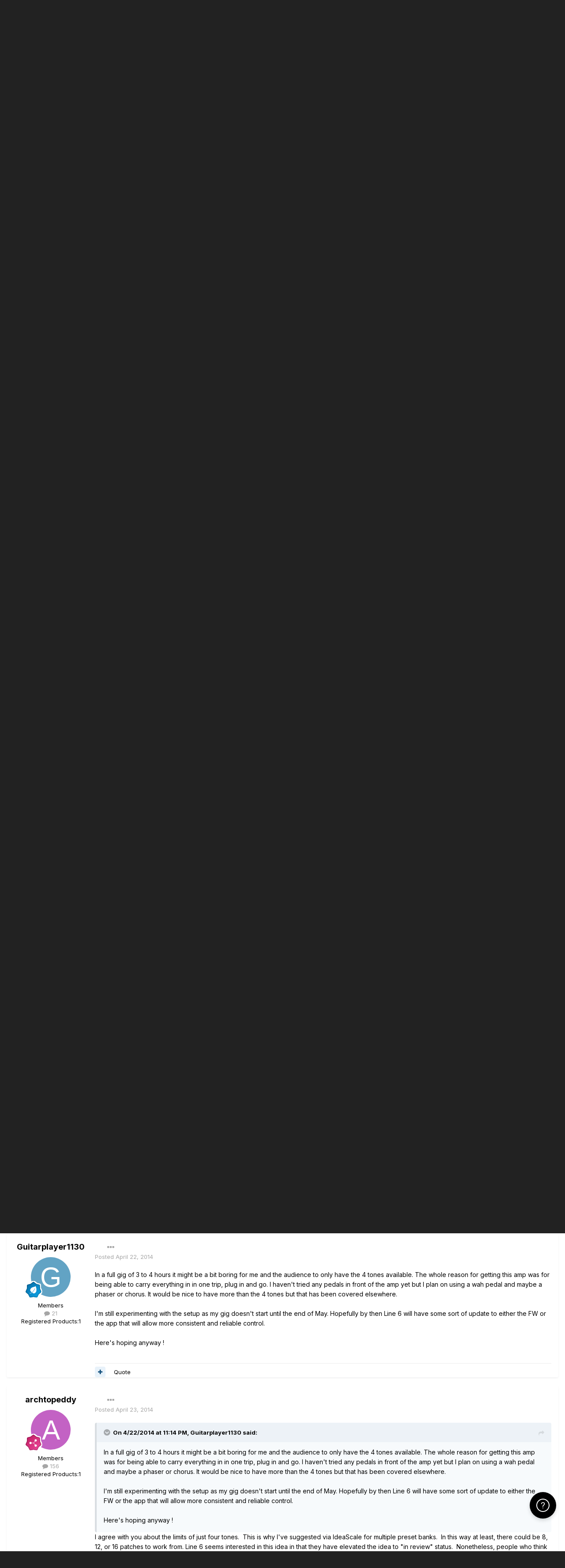

--- FILE ---
content_type: text/html;charset=UTF-8
request_url: https://line6.com/support/topic/7048-can-i-stream-music-outside-of-the-remote-app/
body_size: 23842
content:
<!DOCTYPE html>
<html lang="en-US" dir="ltr">
	<head class="header">
		<title>Can I Stream Music Outside Of The Remote App? - AMPLIFi - Line 6 Community</title>
		
			<!-- Google Tag Manager -->
<script>(function(w,d,s,l,i){w[l]=w[l]||[];w[l].push({'gtm.start':
new Date().getTime(),event:'gtm.js'});var f=d.getElementsByTagName(s)[0],
j=d.createElement(s),dl=l!='dataLayer'?'&l='+l:'';j.async=true;j.src=
'https://www.googletagmanager.com/gtm.js?id='+i+dl;f.parentNode.insertBefore(j,f);
})(window,document,'script','dataLayer','GTM-TNHTND');</script>
<!-- End Google Tag Manager -->
		
		<!--[if lt IE 9]>
			
		    <script src="//line6.com/support/applications/core/interface/html5shiv/html5shiv.js"></script>
		<![endif]-->
		

	<meta name="viewport" content="width=device-width, initial-scale=1">


	
	


	<meta name="twitter:card" content="summary" />



	
		
			
				<meta property="og:title" content="Can I Stream Music Outside Of The Remote App?">
			
		
	

	
		
			
				<meta property="og:type" content="website">
			
		
	

	
		
			
				<meta property="og:url" content="https://line6.com/support/topic/7048-can-i-stream-music-outside-of-the-remote-app/">
			
		
	

	
		
			
				<meta name="description" content="The remote app doesn&#039;t let you set loop markers. I have a few apps on my iPhone that do, will I be able to stream from them to the amp and still be able to fiddle with the effects via the remote app at the same time?">
			
		
	

	
		
			
				<meta property="og:description" content="The remote app doesn&#039;t let you set loop markers. I have a few apps on my iPhone that do, will I be able to stream from them to the amp and still be able to fiddle with the effects via the remote app at the same time?">
			
		
	

	
		
			
				<meta property="og:updated_time" content="2014-04-23T09:51:54Z">
			
		
	

	
		
			
				<meta property="og:site_name" content="Line 6 Community">
			
		
	

	
		
			
				<meta property="og:locale" content="en_US">
			
		
	


	
		<link rel="canonical" href="https://line6.com/support/topic/7048-can-i-stream-music-outside-of-the-remote-app/" />
	

	
		<link as="style" rel="preload" href="https://line6.com/support/applications/core/interface/ckeditor/ckeditor/skins/ips/editor.css?t=M289" />
	




<link rel="manifest" href="https://line6.com/support/manifest.webmanifest/">
<meta name="msapplication-config" content="https://line6.com/support/browserconfig.xml/">
<meta name="msapplication-starturl" content="/">
<meta name="application-name" content="Line 6 Community">
<meta name="apple-mobile-web-app-title" content="Line 6 Community">

	<meta name="theme-color" content="#000000">










<link rel="preload" href="//line6.com/support/applications/core/interface/font/fontawesome-webfont.woff2?v=4.7.0" as="font" crossorigin="anonymous">
		


	
		<link href="https://fonts.googleapis.com/css?family=Inter:300,300i,400,400i,500,700,700i" rel="stylesheet" referrerpolicy="origin">
	



	<link rel='stylesheet' href='https://line6.com/media/ips/uploads/css_built_3/341e4a57816af3ba440d891ca87450ff_framework.css?v=14decbfdd61679351581' media='all'>

	<link rel='stylesheet' href='https://line6.com/media/ips/uploads/css_built_3/05e81b71abe4f22d6eb8d1a929494829_responsive.css?v=14decbfdd61679351581' media='all'>

	<link rel='stylesheet' href='https://line6.com/media/ips/uploads/css_built_3/20446cf2d164adcc029377cb04d43d17_flags.css?v=14decbfdd61679351581' media='all'>

	<link rel='stylesheet' href='https://line6.com/media/ips/uploads/css_built_3/90eb5adf50a8c640f633d47fd7eb1778_core.css?v=14decbfdd61679351581' media='all'>

	<link rel='stylesheet' href='https://line6.com/media/ips/uploads/css_built_3/5a0da001ccc2200dc5625c3f3934497d_core_responsive.css?v=14decbfdd61679351581' media='all'>

	<link rel='stylesheet' href='https://line6.com/media/ips/uploads/css_built_3/62e269ced0fdab7e30e026f1d30ae516_forums.css?v=14decbfdd61679351581' media='all'>

	<link rel='stylesheet' href='https://line6.com/media/ips/uploads/css_built_3/76e62c573090645fb99a15a363d8620e_forums_responsive.css?v=14decbfdd61679351581' media='all'>

	<link rel='stylesheet' href='https://line6.com/media/ips/uploads/css_built_3/ebdea0c6a7dab6d37900b9190d3ac77b_topics.css?v=14decbfdd61679351581' media='all'>





<link rel='stylesheet' href='https://line6.com/media/ips/uploads/css_built_3/258adbb6e4f3e83cd3b355f84e3fa002_custom.css?v=14decbfdd61679351581' media='all'>




		
		

        
<script>(function(d){var s = d.createElement("script");s.setAttribute("data-account", "S273kOar9C");s.setAttribute("src", "https://cdn.userway.org/widget.js");(d.body || d.head).appendChild(s);})(document)</script><noscript>Please ensure Javascript is enabled for purposes of <a href="https://userway.org">website accessibility</a></noscript>
        
	</head>
	<body class='ipsApp ipsApp_front ipsJS_none ipsClearfix' data-controller='core.front.core.app' data-message="" data-pageApp='forums' data-pageLocation='front' data-pageModule='forums' data-pageController='topic'>
		<!-- Google Tag Manager (noscript) -->
<noscript><iframe src="https://www.googletagmanager.com/ns.html?id=GTM-TNHTND"
height="0" width="0" style="display:none;visibility:hidden"></iframe></noscript>
<!-- End Google Tag Manager (noscript) -->
        <a href='#elContent' class='ipsHide' title='Go to main content on this page' accesskey='m'>Jump to content</a>
		
		<div id='ipsLayout_header' class='ipsClearfix'>
			





			
			<header>
                
<ul id='elMobileNav' class='ipsResponsive_hideDesktop' data-controller='core.front.core.mobileNav'>
	
		
			
			
				
				
			
				
				
			
				
					<li id='elMobileBreadcrumb'>
						<a href='https://line6.com/support/forum/70-amplifi/'>
							<span>AMPLIFi</span>
						</a>
					</li>
				
				
			
				
				
			
		
	
	
	
	<li >
		<a data-action="defaultStream" href='https://line6.com/support/discover/'><i class="fa fa-newspaper-o" aria-hidden="true"></i></a>
	</li>

	

	
		<li class='ipsJS_show'>
			<a href='https://line6.com/support/search/'><i class='fa fa-search'></i></a>
		</li>
	
</ul>
				<div class='ipsLayout_container logo_container'>
					
<ul class="header-nav ipsResponsive_showDesktop">
    <li><a title="Products" href="/products/" class="main-item products">Products</a></li>
    <li><a title="CustomTone" href="/customtone/" class="main-item customtone">CustomTone</a></li>
    <li><a title="Downloads" href="/software/" class="main-item software">Downloads</a></li>
    <li><a title="Support" href="/support/" class="main-item support">Support</a></li>
    <li><a title="Store" href="http://shop.line6.com" class="main-item store">Shop</a></li>
</ul>
                    

<a href='https://line6.com/support/' id='elSiteTitle' accesskey='1'>Line 6 Community</a>

					

	<ul id='elUserNav' class='ipsList_inline cSignedOut ipsResponsive_showDesktop'>
		
		<li id='elSignInLink'>
			<a href='https://line6.com/support/login/' data-ipsMenu-closeOnClick="false" data-ipsMenu id='elUserSignIn'>
				Existing user? Sign In &nbsp;<i class='fa fa-caret-down'></i>
			</a>
			
<div id='elUserSignIn_menu' class='ipsMenu ipsMenu_auto ipsHide'>
	<form accept-charset='utf-8' method='post' action='https://line6.com/support/login/'>
		<input type="hidden" name="csrfKey" value="6db482bf017768609d23a477472b7c86">
		<input type="hidden" name="ref" value="aHR0cHM6Ly9saW5lNi5jb20vc3VwcG9ydC90b3BpYy83MDQ4LWNhbi1pLXN0cmVhbS1tdXNpYy1vdXRzaWRlLW9mLXRoZS1yZW1vdGUtYXBwLw==">
		<div data-role="loginForm">
			
			
			
				
<div class="ipsPad ipsForm ipsForm_vertical">
	<h4 class="ipsType_sectionHead">Sign In</h4>
	<br><br>
	<ul class='ipsList_reset'>
		
		
		<li class="ipsFieldRow ipsFieldRow_fullWidth">
			<br>
			<button type="submit" name="_processLogin" value="usernamepassword" class="ipsButton ipsButton_primary ipsButton_small" id="elSignIn_submit">Sign In</button>
			
				<br>
				<p class="ipsType_right ipsType_small">
					
						<a href='https://line6.com/account/forgot.html' target="_blank" rel="noopener">
					
					Forgot your password?</a>
				</p>
			
		</li>
	</ul>
</div>
			
		</div>
	</form>
</div>
		</li>
		
			<li>
				
					<a href='https://line6.com/account/create.html' target="_blank" rel="noopener" class='ipsButton ipsButton_normal ipsButton_primary'>Sign Up</a>
				
			</li>
		
	</ul>

</div>
			</header>
			

	<nav data-controller='core.front.core.navBar' class=''>
    <div class='ipsNavBar_primary ipsLayout_container  ipsClearfix'>
			
	        
             <div id='elSearch' class='ipsPos_right' data-controller='core.front.core.quickSearch' data-default="forums_topic">
                  <form accept-charset='utf-8' action='//line6.com/support/search/' method='post'>
						<a href='#' id='elSearchFilter' data-ipsMenu data-ipsMenu-selectable='radio' data-ipsMenu-appendTo='#elSearch' class="ipsHide">
							<span data-role='searchingIn'>
								
									
										This Topic
										
										
											<input name="type" value="forums_topic" data-role="searchFilter" type="hidden">
										
											<input name="item" value="7048" data-role="searchFilter" type="hidden">
										
										
								
							</span>
							<i class='fa fa-caret-down'></i>
						</a>
						<input type="hidden" name="type" value="forums_topic" data-role="searchFilter">
						<ul id='elSearchFilter_menu' class='ipsMenu ipsMenu_selectable ipsMenu_narrow ipsHide'>
							<li class='ipsMenu_item ' data-ipsMenuValue='all'>
								<a href='https://line6.com/support/index.php?app=core&amp;module=search&amp;controller=search&amp;csrfKey=6db482bf017768609d23a477472b7c86' title='All Content'>All Content</a>
							</li>
							<li class='ipsMenu_sep'><hr></li>
							
								
								
									<li class='ipsMenu_item ipsMenu_itemChecked' data-ipsMenuValue='{&quot;type&quot;:&quot;forums_topic&quot;,&quot;item&quot;:7048}' data-options='{&quot;type&quot;:&quot;forums_topic&quot;,&quot;item&quot;:7048}'>
										<a href='#'>This Topic</a>
									</li>
								
									<li class='ipsMenu_item ' data-ipsMenuValue='{&quot;type&quot;:&quot;forums_topic&quot;,&quot;nodes&quot;:70}' data-options='{&quot;type&quot;:&quot;forums_topic&quot;,&quot;nodes&quot;:70}'>
										<a href='#'>This Forum</a>
									</li>
								
								<li class='ipsMenu_sep'><hr></li>
							
							<li data-role='globalSearchMenuOptions'></li>
							<li class='ipsMenu_item ipsMenu_itemNonSelect'>
								<a href='https://line6.com/support/search/' accesskey='4'><i class='fa fa-cog'></i> Advanced Search</a>
							</li>
						</ul>
						<input type='search' id='elSearchField' placeholder='Search...' name='q'>
						<button type='submit'><i class='fa fa-search'></i></button>

					</form>
				</div>
			
			<ul data-role="primaryNavBar" class='ipsResponsive_showDesktop ipsResponsive_block'>
				


	
		
		
			
		
		<li class='ipsNavBar_active' data-active id='elNavSecondary_1' data-role="navBarItem" data-navApp="core" data-navExt="CustomItem">
			
			
                
				<a href="https://line6.com/support/"  data-navItem-id="1" data-navDefault>
					Browse
				</a>
          		
			
			
				<ul class='ipsNavBar_secondary ' data-role='secondaryNavBar'>
					


	
		
		
			
		
		<li class='ipsNavBar_active' data-active id='elNavSecondary_10' data-role="navBarItem" data-navApp="forums" data-navExt="Forums">
			
			
                
				<a href="https://line6.com/support/index.php"  data-navItem-id="10" data-navDefault>
					Forums
				</a>          
          		
			
			
		</li>
	
	

	
		
		
		<li  id='elNavSecondary_16' data-role="navBarItem" data-navApp="cms" data-navExt="Pages">
			
			
                
				<a href="https://line6.com/support/page/kb/"  data-navItem-id="16" >
					Knowledge Base
				</a>
          		
			
			
		</li>
	
	

	
		
		
		<li  id='elNavSecondary_14' data-role="navBarItem" data-navApp="core" data-navExt="OnlineUsers">
			
			
                
				<a href="https://line6.com/support/online/"  data-navItem-id="14" >
					Online Users
				</a>
          		
			
			
		</li>
	
	

					<li class='ipsHide' id='elNavigationMore_1' data-role='navMore'>
						<a href='#' data-ipsMenu data-ipsMenu-appendTo='#elNavigationMore_1' id='elNavigationMore_1_dropdown'>More <i class='fa fa-caret-down'></i></a>
						<ul class='ipsHide ipsMenu ipsMenu_auto' id='elNavigationMore_1_dropdown_menu' data-role='moreDropdown'></ul>
					</li>
				</ul>
			
		</li>
	
	

	
		
		
		<li  id='elNavSecondary_2' data-role="navBarItem" data-navApp="core" data-navExt="CustomItem">
			
			
                
				<a href="https://line6.com/support/discover/"  data-navItem-id="2" >
					Activity
				</a>
          		
			
			
				<ul class='ipsNavBar_secondary ipsHide' data-role='secondaryNavBar'>
					


	
		
		
		<li  id='elNavSecondary_4' data-role="navBarItem" data-navApp="core" data-navExt="AllActivity">
			
			
                
				<a href="https://line6.com/support/discover/"  data-navItem-id="4" >
					All Activity
				</a>
          		
			
			
		</li>
	
	

	
	

	
	

	
	

	
		
		
		<li  id='elNavSecondary_8' data-role="navBarItem" data-navApp="core" data-navExt="Search">
			
			
                
				<a href="https://line6.com/support/search/"  data-navItem-id="8" >
					Search
				</a>
          		
			
			
		</li>
	
	

					<li class='ipsHide' id='elNavigationMore_2' data-role='navMore'>
						<a href='#' data-ipsMenu data-ipsMenu-appendTo='#elNavigationMore_2' id='elNavigationMore_2_dropdown'>More <i class='fa fa-caret-down'></i></a>
						<ul class='ipsHide ipsMenu ipsMenu_auto' id='elNavigationMore_2_dropdown_menu' data-role='moreDropdown'></ul>
					</li>
				</ul>
			
		</li>
	
	

				<li class='ipsHide' id='elNavigationMore' data-role='navMore'>
					<a href='#' data-ipsMenu data-ipsMenu-appendTo='#elNavigationMore' id='elNavigationMore_dropdown'>More</a>
					<ul class='ipsNavBar_secondary ipsHide' data-role='secondaryNavBar'>
						<li class='ipsHide' id='elNavigationMore_more' data-role='navMore'>
							<a href='#' data-ipsMenu data-ipsMenu-appendTo='#elNavigationMore_more' id='elNavigationMore_more_dropdown'>More <i class='fa fa-caret-down'></i></a>
							<ul class='ipsHide ipsMenu ipsMenu_auto' id='elNavigationMore_more_dropdown_menu' data-role='moreDropdown'></ul>
						</li>
					</ul>
				</li>
			</ul>
		</div>
	</nav>

		</div>
		<main id='ipsLayout_body' class='ipsLayout_container'>
			<div id='ipsLayout_contentArea'>
				<div id='ipsLayout_contentWrapper'>
					
<nav class='ipsBreadcrumb ipsBreadcrumb_top ipsFaded_withHover'>
	

	<ul class='ipsList_inline ipsPos_right'>
		
		<li >
			<a data-action="defaultStream" class='ipsType_light '  href='https://line6.com/support/discover/'><i class="fa fa-newspaper-o" aria-hidden="true"></i> <span>All Activity</span></a>
		</li>
		
	</ul>

	<ul data-role="breadcrumbList">
		<li>
			<a title="Home" href='https://line6.com/support/'>
				<span>Home <i class='fa fa-angle-right'></i></span>
			</a>
		</li>
		
		
			<li>
				
					<a href='https://line6.com/support/forum/14-community-support/'>
						<span>Community Support <i class='fa fa-angle-right' aria-hidden="true"></i></span>
					</a>
				
			</li>
		
			<li>
				
					<a href='https://line6.com/support/forum/22-amplifiers/'>
						<span>Amplifiers <i class='fa fa-angle-right' aria-hidden="true"></i></span>
					</a>
				
			</li>
		
			<li>
				
					<a href='https://line6.com/support/forum/70-amplifi/'>
						<span>AMPLIFi <i class='fa fa-angle-right' aria-hidden="true"></i></span>
					</a>
				
			</li>
		
			<li>
				
					Can I Stream Music Outside Of The Remote App?
				
			</li>
		
	</ul>
</nav>
					
					<div id='ipsLayout_mainArea'>
						<a id='elContent'></a>
						
						
						
						

	


	<div class='cAnnouncementsContent'>
		
		<div class='cAnnouncementContentTop ipsAnnouncement ipsMessage_none ipsType_center'>
            
			<a href='https://line6.com/support/announcement/2-welcome-to-the-line-6-forums/' data-ipsDialog data-ipsDialog-title="Welcome to the Line 6 forums!">Welcome to the Line 6 forums!</a>
            
		</div>
		
		<div class='cAnnouncementContentTop ipsAnnouncement ipsMessage_information ipsType_center'>
            
			<a href='https://line6.com/support/announcement/105-apply-to-join-our-public-beta-testing-program/' data-ipsDialog data-ipsDialog-title="Apply to Join our Public Beta Testing Program!">Apply to Join our Public Beta Testing Program!</a>
            
		</div>
		
		<div class='cAnnouncementContentTop ipsAnnouncement ipsMessage_information ipsType_center'>
            
			<a href='https://line6.com/support/announcement/108-limited-support-of-legacy-products/' data-ipsDialog data-ipsDialog-title="Limited Support of Legacy Products">Limited Support of Legacy Products</a>
            
		</div>
		
		<div class='cAnnouncementContentTop ipsAnnouncement ipsMessage_information ipsType_center'>
            
			<a href='https://line6.com/support/announcement/117-ideascale-retirement/' data-ipsDialog data-ipsDialog-title="ideascale Retirement">ideascale Retirement</a>
            
		</div>
		
		<div class='cAnnouncementContentTop ipsAnnouncement ipsMessage_warning ipsType_center'>
            
			<a href='https://line6.com/support/announcement/118-helixhx-preset-transfers-to-helix-stadium/' data-ipsDialog data-ipsDialog-title="Helix/HX preset transfers to Helix Stadium">Helix/HX preset transfers to Helix Stadium</a>
            
		</div>
		
		<div class='cAnnouncementContentTop ipsAnnouncement ipsMessage_information ipsType_center'>
            
			<a href='https://line6.com/support/announcement/119-helix-stadium-is-here/' data-ipsDialog data-ipsDialog-title="Helix Stadium is here!">Helix Stadium is here!</a>
            
		</div>
		
	</div>



						



<div class="ipsPageHeader ipsResponsive_pull ipsBox ipsPadding sm:ipsPadding:half ipsMargin_bottom">
	
	<div class="ipsFlex ipsFlex-ai:center ipsFlex-fw:wrap ipsGap:4">
		<div class="ipsFlex-flex:11">
			<h1 class="ipsType_pageTitle ipsContained_container">
				

				
				
					<span class="ipsType_break ipsContained">
						<span>Can I Stream Music Outside Of The Remote App?</span>
					</span>
				
			</h1>
			
			
		</div>
		
	</div>
	<hr class="ipsHr">
	<div class="ipsPageHeader__meta ipsFlex ipsFlex-jc:between ipsFlex-ai:center ipsFlex-fw:wrap ipsGap:3">
		<div class="ipsFlex-flex:11">
			<div class="ipsPhotoPanel ipsPhotoPanel_mini ipsPhotoPanel_notPhone ipsClearfix">
				


	<a href="https://line6.com/support/profile/713883-mrvibez/" rel="nofollow" data-ipsHover data-ipsHover-width="370" data-ipsHover-target="https://line6.com/support/profile/713883-mrvibez/?do=hovercard" class="ipsUserPhoto ipsUserPhoto_mini" title="Go to mrvibez's profile">
		<img src='data:image/svg+xml,%3Csvg%20xmlns%3D%22http%3A%2F%2Fwww.w3.org%2F2000%2Fsvg%22%20viewBox%3D%220%200%201024%201024%22%20style%3D%22background%3A%23bdc462%22%3E%3Cg%3E%3Ctext%20text-anchor%3D%22middle%22%20dy%3D%22.35em%22%20x%3D%22512%22%20y%3D%22512%22%20fill%3D%22%23ffffff%22%20font-size%3D%22700%22%20font-family%3D%22-apple-system%2C%20BlinkMacSystemFont%2C%20Roboto%2C%20Helvetica%2C%20Arial%2C%20sans-serif%22%3EM%3C%2Ftext%3E%3C%2Fg%3E%3C%2Fsvg%3E' alt='mrvibez' loading="lazy">
	</a>

				<div>
					<p class="ipsType_reset ipsType_blendLinks">
						<span class="ipsType_normal">
						
							<strong>By 


<a href='https://line6.com/support/profile/713883-mrvibez/' rel="nofollow" data-ipsHover data-ipsHover-width='370' data-ipsHover-target='https://line6.com/support/profile/713883-mrvibez/?do=hovercard&amp;referrer=https%253A%252F%252Fline6.com%252Fsupport%252Ftopic%252F7048-can-i-stream-music-outside-of-the-remote-app%252F' title="Go to mrvibez's profile" class="ipsType_break">mrvibez</a>, </strong><br>
							<span class="ipsType_light"><time datetime='2014-04-19T18:11:38Z' title='04/19/2014 06:11  PM' data-short='11 yr'>April 19, 2014</time> in <a href="https://line6.com/support/forum/70-amplifi/">AMPLIFi</a></span>
						
						</span>
					</p>
				</div>
			</div>
		</div>
		
			<div class="ipsFlex-flex:01 ipsResponsive_hidePhone">
				<div class="ipsFlex ipsFlex-ai:center ipsFlex-jc:center ipsGap:3 ipsGap_row:0">
					
						


    <a href='#elShareItem_285177011_menu' id='elShareItem_285177011' data-ipsMenu class='ipsShareButton ipsButton ipsButton_verySmall ipsButton_link ipsButton_link--light'>
        <span><i class='fa fa-share-alt'></i></span> &nbsp;Share
    </a>

    <div class='ipsPadding ipsMenu ipsMenu_auto ipsHide' id='elShareItem_285177011_menu' data-controller="core.front.core.sharelink">
        <ul class='ipsList_inline'>
            
                <li>
<a href="http://twitter.com/share?url=https%3A%2F%2Fline6.com%2Fsupport%2Ftopic%2F7048-can-i-stream-music-outside-of-the-remote-app%2F" class="cShareLink cShareLink_twitter" target="_blank" data-role="shareLink" title='Share on Twitter' data-ipsTooltip rel='nofollow noopener'>
	<i class="fa fa-twitter"></i>
</a></li>
            
                <li>
<a href="https://www.facebook.com/sharer/sharer.php?u=https%3A%2F%2Fline6.com%2Fsupport%2Ftopic%2F7048-can-i-stream-music-outside-of-the-remote-app%2F" class="cShareLink cShareLink_facebook" target="_blank" data-role="shareLink" title='Share on Facebook' data-ipsTooltip rel='noopener nofollow'>
	<i class="fa fa-facebook"></i>
</a></li>
            
                <li>
<a href="http://www.reddit.com/submit?url=https%3A%2F%2Fline6.com%2Fsupport%2Ftopic%2F7048-can-i-stream-music-outside-of-the-remote-app%2F&amp;title=Can+I+Stream+Music+Outside+Of+The+Remote+App%3F" rel="nofollow" class="cShareLink cShareLink_reddit" target="_blank" title='Share on Reddit' data-ipsTooltip rel='noopener'>
	<i class="fa fa-reddit"></i>
</a></li>
            
                <li>
<a href="http://pinterest.com/pin/create/button/?url=https://line6.com/support/topic/7048-can-i-stream-music-outside-of-the-remote-app/&amp;media=" class="cShareLink cShareLink_pinterest" rel="nofollow" target="_blank" data-role="shareLink" title='Share on Pinterest' data-ipsTooltip rel='noopener'>
	<i class="fa fa-pinterest"></i>
</a></li>
            
        </ul>
        
            <hr class='ipsHr'>
            <button class='ipsHide ipsButton ipsButton_verySmall ipsButton_light ipsButton_fullWidth ipsMargin_top:half' data-controller='core.front.core.webshare' data-role='webShare' data-webShareTitle='Can I Stream Music Outside Of The Remote App?' data-webShareText='Can I Stream Music Outside Of The Remote App?' data-webShareUrl='https://line6.com/support/topic/7048-can-i-stream-music-outside-of-the-remote-app/'>More sharing options...</button>
        
    </div>

					
					



					

<div data-followApp='forums' data-followArea='topic' data-followID='7048' data-controller='core.front.core.followButton'>
	

	<a href='https://line6.com/support/login/' rel="nofollow" class="ipsFollow ipsPos_middle ipsButton ipsButton_light ipsButton_verySmall " data-role="followButton" data-ipsTooltip title='Sign in to follow this'>
		<span>Followers</span>
		<span class='ipsCommentCount'>1</span>
	</a>

</div>
				</div>
			</div>
					
	</div>
	
	
</div>






<div class="ipsClearfix">
	<ul class="ipsToolList ipsToolList_horizontal ipsClearfix ipsSpacer_both ">
		
			<li class="ipsToolList_primaryAction">
				<span data-controller="forums.front.topic.reply">
					
						<a href="#replyForm" rel="nofollow" class="ipsButton ipsButton_important ipsButton_medium ipsButton_fullWidth" data-action="replyToTopic">Reply to this topic</a>
					
				</span>
			</li>
		
		
			<li class="ipsResponsive_hidePhone">
				
					<a href="https://line6.com/support/forum/70-amplifi/?do=add" rel="nofollow" class="ipsButton ipsButton_link ipsButton_medium ipsButton_fullWidth" title="Start a new topic in this forum">Start new topic</a>
				
			</li>
		
		
	</ul>
</div>

<div id="comments" data-controller="core.front.core.commentFeed,forums.front.topic.view, core.front.core.ignoredComments"  data-baseurl="https://line6.com/support/topic/7048-can-i-stream-music-outside-of-the-remote-app/" data-lastpage data-feedid="topic-7048" class="cTopic ipsClear ipsSpacer_top">
	
			
	

	

<div data-controller='core.front.core.recommendedComments' data-url='https://line6.com/support/topic/7048-can-i-stream-music-outside-of-the-remote-app/?recommended=comments' class='ipsRecommendedComments ipsHide'>
	<div data-role="recommendedComments">
		<h2 class='ipsType_sectionHead ipsType_large ipsType_bold ipsMargin_bottom'>Recommended Posts</h2>
		
	</div>
</div>
	
	<div id="elPostFeed" data-role="commentFeed" data-controller="core.front.core.moderation" >
		<form action="https://line6.com/support/topic/7048-can-i-stream-music-outside-of-the-remote-app/?csrfKey=6db482bf017768609d23a477472b7c86&amp;do=multimodComment" method="post" data-ipspageaction data-role="moderationTools">
			
			
				

					

					
					



<a id='comment-48351'></a>
<article  id='elComment_48351' class='cPost ipsBox ipsResponsive_pull  ipsComment  ipsComment_parent ipsClearfix ipsClear ipsColumns ipsColumns_noSpacing ipsColumns_collapsePhone    '>
	

	

	<div class='cAuthorPane_mobile ipsResponsive_showPhone'>
		<div class='cAuthorPane_photo'>
			<div class='cAuthorPane_photoWrap'>
				


	<a href="https://line6.com/support/profile/713883-mrvibez/" rel="nofollow" data-ipsHover data-ipsHover-width="370" data-ipsHover-target="https://line6.com/support/profile/713883-mrvibez/?do=hovercard" class="ipsUserPhoto ipsUserPhoto_large" title="Go to mrvibez's profile">
		<img src='data:image/svg+xml,%3Csvg%20xmlns%3D%22http%3A%2F%2Fwww.w3.org%2F2000%2Fsvg%22%20viewBox%3D%220%200%201024%201024%22%20style%3D%22background%3A%23bdc462%22%3E%3Cg%3E%3Ctext%20text-anchor%3D%22middle%22%20dy%3D%22.35em%22%20x%3D%22512%22%20y%3D%22512%22%20fill%3D%22%23ffffff%22%20font-size%3D%22700%22%20font-family%3D%22-apple-system%2C%20BlinkMacSystemFont%2C%20Roboto%2C%20Helvetica%2C%20Arial%2C%20sans-serif%22%3EM%3C%2Ftext%3E%3C%2Fg%3E%3C%2Fsvg%3E' alt='mrvibez' loading="lazy">
	</a>

				
				
					<a href="https://line6.com/support/profile/713883-mrvibez/badges/" rel="nofollow">
						
<img src='https://line6.com/support/uploads/monthly_2022_03/1_Newbie.svg' loading="lazy" alt="Newbie" class="cAuthorPane_badge cAuthorPane_badge--rank ipsOutline ipsOutline:2px" data-ipsTooltip title="Rank: Newbie (1/14)">
					</a>
				
			</div>
		</div>
		<div class='cAuthorPane_content'>
			<h3 class='ipsType_sectionHead cAuthorPane_author ipsType_break ipsType_blendLinks ipsFlex ipsFlex-ai:center'>
				


<a href='https://line6.com/support/profile/713883-mrvibez/' rel="nofollow" data-ipsHover data-ipsHover-width='370' data-ipsHover-target='https://line6.com/support/profile/713883-mrvibez/?do=hovercard&amp;referrer=https%253A%252F%252Fline6.com%252Fsupport%252Ftopic%252F7048-can-i-stream-music-outside-of-the-remote-app%252F' title="Go to mrvibez's profile" class="ipsType_break"><span style='color:#'>mrvibez</span></a>
			</h3>
			<div class='ipsType_light ipsType_reset'>
				<a href='https://line6.com/support/topic/7048-can-i-stream-music-outside-of-the-remote-app/?do=findComment&amp;comment=48351' rel="nofollow" class='ipsType_blendLinks'>Posted <time datetime='2014-04-19T18:11:38Z' title='04/19/2014 06:11  PM' data-short='11 yr'>April 19, 2014</time></a>
				
			</div>
		</div>
	</div>
	<aside class='ipsComment_author cAuthorPane ipsColumn ipsColumn_medium ipsResponsive_hidePhone'>
		<h3 class='ipsType_sectionHead cAuthorPane_author ipsType_blendLinks ipsType_break'><strong>


<a href='https://line6.com/support/profile/713883-mrvibez/' rel="nofollow" data-ipsHover data-ipsHover-width='370' data-ipsHover-target='https://line6.com/support/profile/713883-mrvibez/?do=hovercard&amp;referrer=https%253A%252F%252Fline6.com%252Fsupport%252Ftopic%252F7048-can-i-stream-music-outside-of-the-remote-app%252F' title="Go to mrvibez's profile" class="ipsType_break">mrvibez</a></strong>
			
		</h3>
		<ul class='cAuthorPane_info ipsList_reset'>
			<li data-role='photo' class='cAuthorPane_photo'>
				<div class='cAuthorPane_photoWrap'>
					


	<a href="https://line6.com/support/profile/713883-mrvibez/" rel="nofollow" data-ipsHover data-ipsHover-width="370" data-ipsHover-target="https://line6.com/support/profile/713883-mrvibez/?do=hovercard" class="ipsUserPhoto ipsUserPhoto_large" title="Go to mrvibez's profile">
		<img src='data:image/svg+xml,%3Csvg%20xmlns%3D%22http%3A%2F%2Fwww.w3.org%2F2000%2Fsvg%22%20viewBox%3D%220%200%201024%201024%22%20style%3D%22background%3A%23bdc462%22%3E%3Cg%3E%3Ctext%20text-anchor%3D%22middle%22%20dy%3D%22.35em%22%20x%3D%22512%22%20y%3D%22512%22%20fill%3D%22%23ffffff%22%20font-size%3D%22700%22%20font-family%3D%22-apple-system%2C%20BlinkMacSystemFont%2C%20Roboto%2C%20Helvetica%2C%20Arial%2C%20sans-serif%22%3EM%3C%2Ftext%3E%3C%2Fg%3E%3C%2Fsvg%3E' alt='mrvibez' loading="lazy">
	</a>

					
					
						
<img src='https://line6.com/support/uploads/monthly_2022_03/1_Newbie.svg' loading="lazy" alt="Newbie" class="cAuthorPane_badge cAuthorPane_badge--rank ipsOutline ipsOutline:2px" data-ipsTooltip title="Rank: Newbie (1/14)">
					
				</div>
			</li>
			
				<li data-role='group'><span style='color:#'>Members</span></li>
				
			
			
				<li data-role='stats' class='ipsMargin_top'>
					<ul class="ipsList_reset ipsType_light ipsFlex ipsFlex-ai:center ipsFlex-jc:center ipsGap_row:2 cAuthorPane_stats">
						<li>
							
								<a href="https://line6.com/support/profile/713883-mrvibez/content/" rel="nofollow" title="1 post" data-ipsTooltip class="ipsType_blendLinks">
							
								<i class="fa fa-comment"></i> 1
							
								</a>
							
						</li>
						
					</ul>
				</li>
			
			
				

	
	<li data-role='custom-field' class='ipsResponsive_hidePhone ipsType_break'>
		
<span class="ft">Registered Products:</span><span class="fc">1</span>
	</li>
	

			
		</ul>
	</aside>
	<div class='ipsColumn ipsColumn_fluid ipsMargin:none'>
		

<div id='comment-48351_wrap' data-controller='core.front.core.comment' data-commentApp='forums' data-commentType='forums' data-commentID="48351" data-quoteData='{&quot;userid&quot;:713883,&quot;username&quot;:&quot;mrvibez&quot;,&quot;timestamp&quot;:1397931098,&quot;contentapp&quot;:&quot;forums&quot;,&quot;contenttype&quot;:&quot;forums&quot;,&quot;contentid&quot;:7048,&quot;contentclass&quot;:&quot;forums_Topic&quot;,&quot;contentcommentid&quot;:48351}' class='ipsComment_content ipsType_medium'>

	<div class='ipsComment_meta ipsType_light ipsFlex ipsFlex-ai:center ipsFlex-jc:between ipsFlex-fd:row-reverse'>
		<div class='ipsType_light ipsType_reset ipsType_blendLinks ipsComment_toolWrap'>
			<div class='ipsResponsive_hidePhone ipsComment_badges'>
				<ul class='ipsList_reset ipsFlex ipsFlex-jc:end ipsFlex-fw:wrap ipsGap:2 ipsGap_row:1'>
					
					
					
					
					
				</ul>
			</div>
			<ul class='ipsList_reset ipsComment_tools'>
				<li>
					<a href='#elControls_48351_menu' class='ipsComment_ellipsis' id='elControls_48351' title='More options...' data-ipsMenu data-ipsMenu-appendTo='#comment-48351_wrap'><i class='fa fa-ellipsis-h'></i></a>
					<ul id='elControls_48351_menu' class='ipsMenu ipsMenu_narrow ipsHide'>
						
						
							<li class='ipsMenu_item'><a href='https://line6.com/support/topic/7048-can-i-stream-music-outside-of-the-remote-app/' title='Share this post' data-ipsDialog data-ipsDialog-size='narrow' data-ipsDialog-content='#elShareComment_48351_menu' data-ipsDialog-title="Share this post" id='elSharePost_48351' data-role='shareComment'>Share</a></li>
						
                        
						
						
						
							
								
							
							
							
							
							
							
						
					</ul>
				</li>
				
			</ul>
		</div>

		<div class='ipsType_reset ipsResponsive_hidePhone'>
			<a href='https://line6.com/support/topic/7048-can-i-stream-music-outside-of-the-remote-app/?do=findComment&amp;comment=48351' rel="nofollow" class='ipsType_blendLinks'>Posted <time datetime='2014-04-19T18:11:38Z' title='04/19/2014 06:11  PM' data-short='11 yr'>April 19, 2014</time></a>
			
			<span class='ipsResponsive_hidePhone'>
				
				
			</span>
		</div>
	</div>

	

    

	<div class='cPost_contentWrap'>
		
		<div data-role='commentContent' class='ipsType_normal ipsType_richText ipsPadding_bottom ipsContained' data-controller='core.front.core.lightboxedImages'>
			<p>The remote app doesn't let you set loop markers. I have a few apps on my iPhone that do, will I be able to stream from them to the amp and still be able to fiddle with the effects via the remote app at the same time?</p>

			
		</div>

		
			<div class='ipsItemControls'>
				
					
						

	<div data-controller='core.front.core.reaction' class='ipsItemControls_right ipsClearfix '>	
		<div class='ipsReact ipsPos_right'>
			
				
				<div class='ipsReact_blurb ipsHide' data-role='reactionBlurb'>
					
				</div>
			
			
			
		</div>
	</div>

					
				
				<ul class='ipsComment_controls ipsClearfix ipsItemControls_left' data-role="commentControls">
					
						
							<li data-ipsQuote-editor='topic_comment' data-ipsQuote-target='#comment-48351' class='ipsJS_show'>
								<button class='ipsButton ipsButton_light ipsButton_verySmall ipsButton_narrow cMultiQuote ipsHide' data-action='multiQuoteComment' data-ipsTooltip data-ipsQuote-multiQuote data-mqId='mq48351' title='MultiQuote'><i class='fa fa-plus'></i></button>
							</li>
							<li data-ipsQuote-editor='topic_comment' data-ipsQuote-target='#comment-48351' class='ipsJS_show'>
								<a href='#' data-action='quoteComment' data-ipsQuote-singleQuote>Quote</a>
							</li>
						
						
						
					
					<li class='ipsHide' data-role='commentLoading'>
						<span class='ipsLoading ipsLoading_tiny ipsLoading_noAnim'></span>
					</li>
				</ul>
			</div>
		

		
	</div>

	

	



<div class='ipsPadding ipsHide cPostShareMenu' id='elShareComment_48351_menu'>
	<h5 class='ipsType_normal ipsType_reset'>Link to comment</h5>
	
		
	
	
	<input type='text' value='https://line6.com/support/topic/7048-can-i-stream-music-outside-of-the-remote-app/' class='ipsField_fullWidth'>

	
	<h5 class='ipsType_normal ipsType_reset ipsSpacer_top'>Share on other sites</h5>
	

	<ul class='ipsList_inline ipsList_noSpacing ipsClearfix' data-controller="core.front.core.sharelink">
		
			<li>
<a href="http://twitter.com/share?url=https%3A%2F%2Fline6.com%2Fsupport%2Ftopic%2F7048-can-i-stream-music-outside-of-the-remote-app%2F%3Fdo%3DfindComment%26comment%3D48351" class="cShareLink cShareLink_twitter" target="_blank" data-role="shareLink" title='Share on Twitter' data-ipsTooltip rel='nofollow noopener'>
	<i class="fa fa-twitter"></i>
</a></li>
		
			<li>
<a href="https://www.facebook.com/sharer/sharer.php?u=https%3A%2F%2Fline6.com%2Fsupport%2Ftopic%2F7048-can-i-stream-music-outside-of-the-remote-app%2F%3Fdo%3DfindComment%26comment%3D48351" class="cShareLink cShareLink_facebook" target="_blank" data-role="shareLink" title='Share on Facebook' data-ipsTooltip rel='noopener nofollow'>
	<i class="fa fa-facebook"></i>
</a></li>
		
			<li>
<a href="http://www.reddit.com/submit?url=https%3A%2F%2Fline6.com%2Fsupport%2Ftopic%2F7048-can-i-stream-music-outside-of-the-remote-app%2F%3Fdo%3DfindComment%26comment%3D48351&amp;title=Can+I+Stream+Music+Outside+Of+The+Remote+App%3F" rel="nofollow" class="cShareLink cShareLink_reddit" target="_blank" title='Share on Reddit' data-ipsTooltip rel='noopener'>
	<i class="fa fa-reddit"></i>
</a></li>
		
			<li>
<a href="http://pinterest.com/pin/create/button/?url=https://line6.com/support/topic/7048-can-i-stream-music-outside-of-the-remote-app/?do=findComment%26comment=48351&amp;media=" class="cShareLink cShareLink_pinterest" rel="nofollow" target="_blank" data-role="shareLink" title='Share on Pinterest' data-ipsTooltip rel='noopener'>
	<i class="fa fa-pinterest"></i>
</a></li>
		
	</ul>


	<hr class='ipsHr'>
	<button class='ipsHide ipsButton ipsButton_small ipsButton_light ipsButton_fullWidth ipsMargin_top:half' data-controller='core.front.core.webshare' data-role='webShare' data-webShareTitle='Can I Stream Music Outside Of The Remote App?' data-webShareText='The remote app doesn&#039;t let you set loop markers. I have a few apps on my iPhone that do, will I be able to stream from them to the amp and still be able to fiddle with the effects via the remote app at the same time? ' data-webShareUrl='https://line6.com/support/topic/7048-can-i-stream-music-outside-of-the-remote-app/?do=findComment&amp;comment=48351'>More sharing options...</button>

	
</div>
</div>
	</div>
</article>
					
					
					
				

					

					
					



<a id='comment-48356'></a>
<article  id='elComment_48356' class='cPost ipsBox ipsResponsive_pull  ipsComment  ipsComment_parent ipsClearfix ipsClear ipsColumns ipsColumns_noSpacing ipsColumns_collapsePhone    '>
	

	

	<div class='cAuthorPane_mobile ipsResponsive_showPhone'>
		<div class='cAuthorPane_photo'>
			<div class='cAuthorPane_photoWrap'>
				


	<a href="https://line6.com/support/profile/599584-archtopeddy/" rel="nofollow" data-ipsHover data-ipsHover-width="370" data-ipsHover-target="https://line6.com/support/profile/599584-archtopeddy/?do=hovercard" class="ipsUserPhoto ipsUserPhoto_large" title="Go to archtopeddy's profile">
		<img src='data:image/svg+xml,%3Csvg%20xmlns%3D%22http%3A%2F%2Fwww.w3.org%2F2000%2Fsvg%22%20viewBox%3D%220%200%201024%201024%22%20style%3D%22background%3A%23c362c4%22%3E%3Cg%3E%3Ctext%20text-anchor%3D%22middle%22%20dy%3D%22.35em%22%20x%3D%22512%22%20y%3D%22512%22%20fill%3D%22%23ffffff%22%20font-size%3D%22700%22%20font-family%3D%22-apple-system%2C%20BlinkMacSystemFont%2C%20Roboto%2C%20Helvetica%2C%20Arial%2C%20sans-serif%22%3EA%3C%2Ftext%3E%3C%2Fg%3E%3C%2Fsvg%3E' alt='archtopeddy' loading="lazy">
	</a>

				
				
					<a href="https://line6.com/support/profile/599584-archtopeddy/badges/" rel="nofollow">
						
<img src='https://line6.com/support/uploads/monthly_2022_03/7_Collaborator.svg' loading="lazy" alt="Collaborator" class="cAuthorPane_badge cAuthorPane_badge--rank ipsOutline ipsOutline:2px" data-ipsTooltip title="Rank: Collaborator (7/14)">
					</a>
				
			</div>
		</div>
		<div class='cAuthorPane_content'>
			<h3 class='ipsType_sectionHead cAuthorPane_author ipsType_break ipsType_blendLinks ipsFlex ipsFlex-ai:center'>
				


<a href='https://line6.com/support/profile/599584-archtopeddy/' rel="nofollow" data-ipsHover data-ipsHover-width='370' data-ipsHover-target='https://line6.com/support/profile/599584-archtopeddy/?do=hovercard&amp;referrer=https%253A%252F%252Fline6.com%252Fsupport%252Ftopic%252F7048-can-i-stream-music-outside-of-the-remote-app%252F' title="Go to archtopeddy's profile" class="ipsType_break"><span style='color:#'>archtopeddy</span></a>
			</h3>
			<div class='ipsType_light ipsType_reset'>
				<a href='https://line6.com/support/topic/7048-can-i-stream-music-outside-of-the-remote-app/?do=findComment&amp;comment=48356' rel="nofollow" class='ipsType_blendLinks'>Posted <time datetime='2014-04-19T19:02:28Z' title='04/19/2014 07:02  PM' data-short='11 yr'>April 19, 2014</time></a>
				
			</div>
		</div>
	</div>
	<aside class='ipsComment_author cAuthorPane ipsColumn ipsColumn_medium ipsResponsive_hidePhone'>
		<h3 class='ipsType_sectionHead cAuthorPane_author ipsType_blendLinks ipsType_break'><strong>


<a href='https://line6.com/support/profile/599584-archtopeddy/' rel="nofollow" data-ipsHover data-ipsHover-width='370' data-ipsHover-target='https://line6.com/support/profile/599584-archtopeddy/?do=hovercard&amp;referrer=https%253A%252F%252Fline6.com%252Fsupport%252Ftopic%252F7048-can-i-stream-music-outside-of-the-remote-app%252F' title="Go to archtopeddy's profile" class="ipsType_break">archtopeddy</a></strong>
			
		</h3>
		<ul class='cAuthorPane_info ipsList_reset'>
			<li data-role='photo' class='cAuthorPane_photo'>
				<div class='cAuthorPane_photoWrap'>
					


	<a href="https://line6.com/support/profile/599584-archtopeddy/" rel="nofollow" data-ipsHover data-ipsHover-width="370" data-ipsHover-target="https://line6.com/support/profile/599584-archtopeddy/?do=hovercard" class="ipsUserPhoto ipsUserPhoto_large" title="Go to archtopeddy's profile">
		<img src='data:image/svg+xml,%3Csvg%20xmlns%3D%22http%3A%2F%2Fwww.w3.org%2F2000%2Fsvg%22%20viewBox%3D%220%200%201024%201024%22%20style%3D%22background%3A%23c362c4%22%3E%3Cg%3E%3Ctext%20text-anchor%3D%22middle%22%20dy%3D%22.35em%22%20x%3D%22512%22%20y%3D%22512%22%20fill%3D%22%23ffffff%22%20font-size%3D%22700%22%20font-family%3D%22-apple-system%2C%20BlinkMacSystemFont%2C%20Roboto%2C%20Helvetica%2C%20Arial%2C%20sans-serif%22%3EA%3C%2Ftext%3E%3C%2Fg%3E%3C%2Fsvg%3E' alt='archtopeddy' loading="lazy">
	</a>

					
					
						
<img src='https://line6.com/support/uploads/monthly_2022_03/7_Collaborator.svg' loading="lazy" alt="Collaborator" class="cAuthorPane_badge cAuthorPane_badge--rank ipsOutline ipsOutline:2px" data-ipsTooltip title="Rank: Collaborator (7/14)">
					
				</div>
			</li>
			
				<li data-role='group'><span style='color:#'>Members</span></li>
				
			
			
				<li data-role='stats' class='ipsMargin_top'>
					<ul class="ipsList_reset ipsType_light ipsFlex ipsFlex-ai:center ipsFlex-jc:center ipsGap_row:2 cAuthorPane_stats">
						<li>
							
								<a href="https://line6.com/support/profile/599584-archtopeddy/content/" rel="nofollow" title="156 posts" data-ipsTooltip class="ipsType_blendLinks">
							
								<i class="fa fa-comment"></i> 156
							
								</a>
							
						</li>
						
					</ul>
				</li>
			
			
				

	
	<li data-role='custom-field' class='ipsResponsive_hidePhone ipsType_break'>
		
<span class="ft">Registered Products:</span><span class="fc">1</span>
	</li>
	

			
		</ul>
	</aside>
	<div class='ipsColumn ipsColumn_fluid ipsMargin:none'>
		

<div id='comment-48356_wrap' data-controller='core.front.core.comment' data-commentApp='forums' data-commentType='forums' data-commentID="48356" data-quoteData='{&quot;userid&quot;:599584,&quot;username&quot;:&quot;archtopeddy&quot;,&quot;timestamp&quot;:1397934148,&quot;contentapp&quot;:&quot;forums&quot;,&quot;contenttype&quot;:&quot;forums&quot;,&quot;contentid&quot;:7048,&quot;contentclass&quot;:&quot;forums_Topic&quot;,&quot;contentcommentid&quot;:48356}' class='ipsComment_content ipsType_medium'>

	<div class='ipsComment_meta ipsType_light ipsFlex ipsFlex-ai:center ipsFlex-jc:between ipsFlex-fd:row-reverse'>
		<div class='ipsType_light ipsType_reset ipsType_blendLinks ipsComment_toolWrap'>
			<div class='ipsResponsive_hidePhone ipsComment_badges'>
				<ul class='ipsList_reset ipsFlex ipsFlex-jc:end ipsFlex-fw:wrap ipsGap:2 ipsGap_row:1'>
					
					
					
					
					
				</ul>
			</div>
			<ul class='ipsList_reset ipsComment_tools'>
				<li>
					<a href='#elControls_48356_menu' class='ipsComment_ellipsis' id='elControls_48356' title='More options...' data-ipsMenu data-ipsMenu-appendTo='#comment-48356_wrap'><i class='fa fa-ellipsis-h'></i></a>
					<ul id='elControls_48356_menu' class='ipsMenu ipsMenu_narrow ipsHide'>
						
						
							<li class='ipsMenu_item'><a href='https://line6.com/support/topic/7048-can-i-stream-music-outside-of-the-remote-app/?do=findComment&amp;comment=48356' rel="nofollow" title='Share this post' data-ipsDialog data-ipsDialog-size='narrow' data-ipsDialog-content='#elShareComment_48356_menu' data-ipsDialog-title="Share this post" id='elSharePost_48356' data-role='shareComment'>Share</a></li>
						
                        
						
						
						
							
								
							
							
							
							
							
							
						
					</ul>
				</li>
				
			</ul>
		</div>

		<div class='ipsType_reset ipsResponsive_hidePhone'>
			<a href='https://line6.com/support/topic/7048-can-i-stream-music-outside-of-the-remote-app/?do=findComment&amp;comment=48356' rel="nofollow" class='ipsType_blendLinks'>Posted <time datetime='2014-04-19T19:02:28Z' title='04/19/2014 07:02  PM' data-short='11 yr'>April 19, 2014</time></a>
			
			<span class='ipsResponsive_hidePhone'>
				
				
			</span>
		</div>
	</div>

	

    

	<div class='cPost_contentWrap'>
		
		<div data-role='commentContent' class='ipsType_normal ipsType_richText ipsPadding_bottom ipsContained' data-controller='core.front.core.lightboxedImages'>
			
<p>The answer is yes, but you will need to move back and forth between your apps.  See here for more about running other IOS audio/apps via the AMPLIFI.</p>
<p> </p>
<p><a href="https://line6.com/support/topic/6889-is-it-working-with-all-ios-apps/" rel="">http://line6.com/support/topic/6889-is-it-working-with-all-ios-apps/</a></p>


			
		</div>

		
			<div class='ipsItemControls'>
				
					
						

	<div data-controller='core.front.core.reaction' class='ipsItemControls_right ipsClearfix '>	
		<div class='ipsReact ipsPos_right'>
			
				
				<div class='ipsReact_blurb ipsHide' data-role='reactionBlurb'>
					
				</div>
			
			
			
		</div>
	</div>

					
				
				<ul class='ipsComment_controls ipsClearfix ipsItemControls_left' data-role="commentControls">
					
						
							<li data-ipsQuote-editor='topic_comment' data-ipsQuote-target='#comment-48356' class='ipsJS_show'>
								<button class='ipsButton ipsButton_light ipsButton_verySmall ipsButton_narrow cMultiQuote ipsHide' data-action='multiQuoteComment' data-ipsTooltip data-ipsQuote-multiQuote data-mqId='mq48356' title='MultiQuote'><i class='fa fa-plus'></i></button>
							</li>
							<li data-ipsQuote-editor='topic_comment' data-ipsQuote-target='#comment-48356' class='ipsJS_show'>
								<a href='#' data-action='quoteComment' data-ipsQuote-singleQuote>Quote</a>
							</li>
						
						
						
					
					<li class='ipsHide' data-role='commentLoading'>
						<span class='ipsLoading ipsLoading_tiny ipsLoading_noAnim'></span>
					</li>
				</ul>
			</div>
		

		
	</div>

	

	



<div class='ipsPadding ipsHide cPostShareMenu' id='elShareComment_48356_menu'>
	<h5 class='ipsType_normal ipsType_reset'>Link to comment</h5>
	
		
	
	
	<input type='text' value='https://line6.com/support/topic/7048-can-i-stream-music-outside-of-the-remote-app/?do=findComment&amp;comment=48356' class='ipsField_fullWidth'>

	
	<h5 class='ipsType_normal ipsType_reset ipsSpacer_top'>Share on other sites</h5>
	

	<ul class='ipsList_inline ipsList_noSpacing ipsClearfix' data-controller="core.front.core.sharelink">
		
			<li>
<a href="http://twitter.com/share?url=https%3A%2F%2Fline6.com%2Fsupport%2Ftopic%2F7048-can-i-stream-music-outside-of-the-remote-app%2F%3Fdo%3DfindComment%26comment%3D48356" class="cShareLink cShareLink_twitter" target="_blank" data-role="shareLink" title='Share on Twitter' data-ipsTooltip rel='nofollow noopener'>
	<i class="fa fa-twitter"></i>
</a></li>
		
			<li>
<a href="https://www.facebook.com/sharer/sharer.php?u=https%3A%2F%2Fline6.com%2Fsupport%2Ftopic%2F7048-can-i-stream-music-outside-of-the-remote-app%2F%3Fdo%3DfindComment%26comment%3D48356" class="cShareLink cShareLink_facebook" target="_blank" data-role="shareLink" title='Share on Facebook' data-ipsTooltip rel='noopener nofollow'>
	<i class="fa fa-facebook"></i>
</a></li>
		
			<li>
<a href="http://www.reddit.com/submit?url=https%3A%2F%2Fline6.com%2Fsupport%2Ftopic%2F7048-can-i-stream-music-outside-of-the-remote-app%2F%3Fdo%3DfindComment%26comment%3D48356&amp;title=Can+I+Stream+Music+Outside+Of+The+Remote+App%3F" rel="nofollow" class="cShareLink cShareLink_reddit" target="_blank" title='Share on Reddit' data-ipsTooltip rel='noopener'>
	<i class="fa fa-reddit"></i>
</a></li>
		
			<li>
<a href="http://pinterest.com/pin/create/button/?url=https://line6.com/support/topic/7048-can-i-stream-music-outside-of-the-remote-app/?do=findComment%26comment=48356&amp;media=" class="cShareLink cShareLink_pinterest" rel="nofollow" target="_blank" data-role="shareLink" title='Share on Pinterest' data-ipsTooltip rel='noopener'>
	<i class="fa fa-pinterest"></i>
</a></li>
		
	</ul>


	<hr class='ipsHr'>
	<button class='ipsHide ipsButton ipsButton_small ipsButton_light ipsButton_fullWidth ipsMargin_top:half' data-controller='core.front.core.webshare' data-role='webShare' data-webShareTitle='Can I Stream Music Outside Of The Remote App?' data-webShareText='The answer is yes, but you will need to move back and forth between your apps.  See here for more about running other IOS audio/apps via the AMPLIFI. 
  
http://line6.com/support/topic/6889-is-it-working-with-all-ios-apps/ 
' data-webShareUrl='https://line6.com/support/topic/7048-can-i-stream-music-outside-of-the-remote-app/?do=findComment&amp;comment=48356'>More sharing options...</button>

	
</div>
</div>
	</div>
</article>
					
					
					
				

					

					
					



<a id='comment-48889'></a>
<article  id='elComment_48889' class='cPost ipsBox ipsResponsive_pull  ipsComment  ipsComment_parent ipsClearfix ipsClear ipsColumns ipsColumns_noSpacing ipsColumns_collapsePhone    '>
	

	

	<div class='cAuthorPane_mobile ipsResponsive_showPhone'>
		<div class='cAuthorPane_photo'>
			<div class='cAuthorPane_photoWrap'>
				


	<a href="https://line6.com/support/profile/1951184-guitarplayer1130/" rel="nofollow" data-ipsHover data-ipsHover-width="370" data-ipsHover-target="https://line6.com/support/profile/1951184-guitarplayer1130/?do=hovercard" class="ipsUserPhoto ipsUserPhoto_large" title="Go to Guitarplayer1130's profile">
		<img src='data:image/svg+xml,%3Csvg%20xmlns%3D%22http%3A%2F%2Fwww.w3.org%2F2000%2Fsvg%22%20viewBox%3D%220%200%201024%201024%22%20style%3D%22background%3A%2362a3c4%22%3E%3Cg%3E%3Ctext%20text-anchor%3D%22middle%22%20dy%3D%22.35em%22%20x%3D%22512%22%20y%3D%22512%22%20fill%3D%22%23ffffff%22%20font-size%3D%22700%22%20font-family%3D%22-apple-system%2C%20BlinkMacSystemFont%2C%20Roboto%2C%20Helvetica%2C%20Arial%2C%20sans-serif%22%3EG%3C%2Ftext%3E%3C%2Fg%3E%3C%2Fsvg%3E' alt='Guitarplayer1130' loading="lazy">
	</a>

				
				
					<a href="https://line6.com/support/profile/1951184-guitarplayer1130/badges/" rel="nofollow">
						
<img src='https://line6.com/support/uploads/monthly_2022_03/3_Apprentice.svg' loading="lazy" alt="Apprentice" class="cAuthorPane_badge cAuthorPane_badge--rank ipsOutline ipsOutline:2px" data-ipsTooltip title="Rank: Apprentice (3/14)">
					</a>
				
			</div>
		</div>
		<div class='cAuthorPane_content'>
			<h3 class='ipsType_sectionHead cAuthorPane_author ipsType_break ipsType_blendLinks ipsFlex ipsFlex-ai:center'>
				


<a href='https://line6.com/support/profile/1951184-guitarplayer1130/' rel="nofollow" data-ipsHover data-ipsHover-width='370' data-ipsHover-target='https://line6.com/support/profile/1951184-guitarplayer1130/?do=hovercard&amp;referrer=https%253A%252F%252Fline6.com%252Fsupport%252Ftopic%252F7048-can-i-stream-music-outside-of-the-remote-app%252F' title="Go to Guitarplayer1130's profile" class="ipsType_break"><span style='color:#'>Guitarplayer1130</span></a>
			</h3>
			<div class='ipsType_light ipsType_reset'>
				<a href='https://line6.com/support/topic/7048-can-i-stream-music-outside-of-the-remote-app/?do=findComment&amp;comment=48889' rel="nofollow" class='ipsType_blendLinks'>Posted <time datetime='2014-04-22T20:26:54Z' title='04/22/2014 08:26  PM' data-short='11 yr'>April 22, 2014</time></a>
				
			</div>
		</div>
	</div>
	<aside class='ipsComment_author cAuthorPane ipsColumn ipsColumn_medium ipsResponsive_hidePhone'>
		<h3 class='ipsType_sectionHead cAuthorPane_author ipsType_blendLinks ipsType_break'><strong>


<a href='https://line6.com/support/profile/1951184-guitarplayer1130/' rel="nofollow" data-ipsHover data-ipsHover-width='370' data-ipsHover-target='https://line6.com/support/profile/1951184-guitarplayer1130/?do=hovercard&amp;referrer=https%253A%252F%252Fline6.com%252Fsupport%252Ftopic%252F7048-can-i-stream-music-outside-of-the-remote-app%252F' title="Go to Guitarplayer1130's profile" class="ipsType_break">Guitarplayer1130</a></strong>
			
		</h3>
		<ul class='cAuthorPane_info ipsList_reset'>
			<li data-role='photo' class='cAuthorPane_photo'>
				<div class='cAuthorPane_photoWrap'>
					


	<a href="https://line6.com/support/profile/1951184-guitarplayer1130/" rel="nofollow" data-ipsHover data-ipsHover-width="370" data-ipsHover-target="https://line6.com/support/profile/1951184-guitarplayer1130/?do=hovercard" class="ipsUserPhoto ipsUserPhoto_large" title="Go to Guitarplayer1130's profile">
		<img src='data:image/svg+xml,%3Csvg%20xmlns%3D%22http%3A%2F%2Fwww.w3.org%2F2000%2Fsvg%22%20viewBox%3D%220%200%201024%201024%22%20style%3D%22background%3A%2362a3c4%22%3E%3Cg%3E%3Ctext%20text-anchor%3D%22middle%22%20dy%3D%22.35em%22%20x%3D%22512%22%20y%3D%22512%22%20fill%3D%22%23ffffff%22%20font-size%3D%22700%22%20font-family%3D%22-apple-system%2C%20BlinkMacSystemFont%2C%20Roboto%2C%20Helvetica%2C%20Arial%2C%20sans-serif%22%3EG%3C%2Ftext%3E%3C%2Fg%3E%3C%2Fsvg%3E' alt='Guitarplayer1130' loading="lazy">
	</a>

					
					
						
<img src='https://line6.com/support/uploads/monthly_2022_03/3_Apprentice.svg' loading="lazy" alt="Apprentice" class="cAuthorPane_badge cAuthorPane_badge--rank ipsOutline ipsOutline:2px" data-ipsTooltip title="Rank: Apprentice (3/14)">
					
				</div>
			</li>
			
				<li data-role='group'><span style='color:#'>Members</span></li>
				
			
			
				<li data-role='stats' class='ipsMargin_top'>
					<ul class="ipsList_reset ipsType_light ipsFlex ipsFlex-ai:center ipsFlex-jc:center ipsGap_row:2 cAuthorPane_stats">
						<li>
							
								<a href="https://line6.com/support/profile/1951184-guitarplayer1130/content/" rel="nofollow" title="21 posts" data-ipsTooltip class="ipsType_blendLinks">
							
								<i class="fa fa-comment"></i> 21
							
								</a>
							
						</li>
						
					</ul>
				</li>
			
			
				

	
	<li data-role='custom-field' class='ipsResponsive_hidePhone ipsType_break'>
		
<span class="ft">Registered Products:</span><span class="fc">1</span>
	</li>
	

			
		</ul>
	</aside>
	<div class='ipsColumn ipsColumn_fluid ipsMargin:none'>
		

<div id='comment-48889_wrap' data-controller='core.front.core.comment' data-commentApp='forums' data-commentType='forums' data-commentID="48889" data-quoteData='{&quot;userid&quot;:1951184,&quot;username&quot;:&quot;Guitarplayer1130&quot;,&quot;timestamp&quot;:1398198414,&quot;contentapp&quot;:&quot;forums&quot;,&quot;contenttype&quot;:&quot;forums&quot;,&quot;contentid&quot;:7048,&quot;contentclass&quot;:&quot;forums_Topic&quot;,&quot;contentcommentid&quot;:48889}' class='ipsComment_content ipsType_medium'>

	<div class='ipsComment_meta ipsType_light ipsFlex ipsFlex-ai:center ipsFlex-jc:between ipsFlex-fd:row-reverse'>
		<div class='ipsType_light ipsType_reset ipsType_blendLinks ipsComment_toolWrap'>
			<div class='ipsResponsive_hidePhone ipsComment_badges'>
				<ul class='ipsList_reset ipsFlex ipsFlex-jc:end ipsFlex-fw:wrap ipsGap:2 ipsGap_row:1'>
					
					
					
					
					
				</ul>
			</div>
			<ul class='ipsList_reset ipsComment_tools'>
				<li>
					<a href='#elControls_48889_menu' class='ipsComment_ellipsis' id='elControls_48889' title='More options...' data-ipsMenu data-ipsMenu-appendTo='#comment-48889_wrap'><i class='fa fa-ellipsis-h'></i></a>
					<ul id='elControls_48889_menu' class='ipsMenu ipsMenu_narrow ipsHide'>
						
						
							<li class='ipsMenu_item'><a href='https://line6.com/support/topic/7048-can-i-stream-music-outside-of-the-remote-app/?do=findComment&amp;comment=48889' rel="nofollow" title='Share this post' data-ipsDialog data-ipsDialog-size='narrow' data-ipsDialog-content='#elShareComment_48889_menu' data-ipsDialog-title="Share this post" id='elSharePost_48889' data-role='shareComment'>Share</a></li>
						
                        
						
						
						
							
								
							
							
							
							
							
							
						
					</ul>
				</li>
				
			</ul>
		</div>

		<div class='ipsType_reset ipsResponsive_hidePhone'>
			<a href='https://line6.com/support/topic/7048-can-i-stream-music-outside-of-the-remote-app/?do=findComment&amp;comment=48889' rel="nofollow" class='ipsType_blendLinks'>Posted <time datetime='2014-04-22T20:26:54Z' title='04/22/2014 08:26  PM' data-short='11 yr'>April 22, 2014</time></a>
			
			<span class='ipsResponsive_hidePhone'>
				
				
			</span>
		</div>
	</div>

	

    

	<div class='cPost_contentWrap'>
		
		<div data-role='commentContent' class='ipsType_normal ipsType_richText ipsPadding_bottom ipsContained' data-controller='core.front.core.lightboxedImages'>
			
<p>After reading the thread in that link I can defiantly verify that changing apps is a PITA !! I like to use Pro Band and have purchased most of the backing track packs for it. If I start a track playing and then go to change or adjust the tone settings in Amplifi it drops the connection and the music stops, then it reconnects and plays on and I can then fiddle with the settings. </p>
<p> </p>
<p>A real show stopper if you plan on using it live for soloing over the backing tracks in a "Guitar Bar" kind of gig. That's why I got the Amplifi 150 in the first place. </p>
<p> </p>
<p>The work around is to run the output of the iPad into a computer audio interface, record the track into a DAW, bounce the wav file out as a MP3, then copy the MP3 back to the iDevice in its own folder. Then open that folder in the Amplifis music library and jam on. Works great but it is VERY time consuming. </p>
<p> </p>
<p>Oh, maybe a fix is in the works???</p>


			
		</div>

		
			<div class='ipsItemControls'>
				
					
						

	<div data-controller='core.front.core.reaction' class='ipsItemControls_right ipsClearfix '>	
		<div class='ipsReact ipsPos_right'>
			
				
				<div class='ipsReact_blurb ipsHide' data-role='reactionBlurb'>
					
				</div>
			
			
			
		</div>
	</div>

					
				
				<ul class='ipsComment_controls ipsClearfix ipsItemControls_left' data-role="commentControls">
					
						
							<li data-ipsQuote-editor='topic_comment' data-ipsQuote-target='#comment-48889' class='ipsJS_show'>
								<button class='ipsButton ipsButton_light ipsButton_verySmall ipsButton_narrow cMultiQuote ipsHide' data-action='multiQuoteComment' data-ipsTooltip data-ipsQuote-multiQuote data-mqId='mq48889' title='MultiQuote'><i class='fa fa-plus'></i></button>
							</li>
							<li data-ipsQuote-editor='topic_comment' data-ipsQuote-target='#comment-48889' class='ipsJS_show'>
								<a href='#' data-action='quoteComment' data-ipsQuote-singleQuote>Quote</a>
							</li>
						
						
						
					
					<li class='ipsHide' data-role='commentLoading'>
						<span class='ipsLoading ipsLoading_tiny ipsLoading_noAnim'></span>
					</li>
				</ul>
			</div>
		

		
	</div>

	

	



<div class='ipsPadding ipsHide cPostShareMenu' id='elShareComment_48889_menu'>
	<h5 class='ipsType_normal ipsType_reset'>Link to comment</h5>
	
		
	
	
	<input type='text' value='https://line6.com/support/topic/7048-can-i-stream-music-outside-of-the-remote-app/?do=findComment&amp;comment=48889' class='ipsField_fullWidth'>

	
	<h5 class='ipsType_normal ipsType_reset ipsSpacer_top'>Share on other sites</h5>
	

	<ul class='ipsList_inline ipsList_noSpacing ipsClearfix' data-controller="core.front.core.sharelink">
		
			<li>
<a href="http://twitter.com/share?url=https%3A%2F%2Fline6.com%2Fsupport%2Ftopic%2F7048-can-i-stream-music-outside-of-the-remote-app%2F%3Fdo%3DfindComment%26comment%3D48889" class="cShareLink cShareLink_twitter" target="_blank" data-role="shareLink" title='Share on Twitter' data-ipsTooltip rel='nofollow noopener'>
	<i class="fa fa-twitter"></i>
</a></li>
		
			<li>
<a href="https://www.facebook.com/sharer/sharer.php?u=https%3A%2F%2Fline6.com%2Fsupport%2Ftopic%2F7048-can-i-stream-music-outside-of-the-remote-app%2F%3Fdo%3DfindComment%26comment%3D48889" class="cShareLink cShareLink_facebook" target="_blank" data-role="shareLink" title='Share on Facebook' data-ipsTooltip rel='noopener nofollow'>
	<i class="fa fa-facebook"></i>
</a></li>
		
			<li>
<a href="http://www.reddit.com/submit?url=https%3A%2F%2Fline6.com%2Fsupport%2Ftopic%2F7048-can-i-stream-music-outside-of-the-remote-app%2F%3Fdo%3DfindComment%26comment%3D48889&amp;title=Can+I+Stream+Music+Outside+Of+The+Remote+App%3F" rel="nofollow" class="cShareLink cShareLink_reddit" target="_blank" title='Share on Reddit' data-ipsTooltip rel='noopener'>
	<i class="fa fa-reddit"></i>
</a></li>
		
			<li>
<a href="http://pinterest.com/pin/create/button/?url=https://line6.com/support/topic/7048-can-i-stream-music-outside-of-the-remote-app/?do=findComment%26comment=48889&amp;media=" class="cShareLink cShareLink_pinterest" rel="nofollow" target="_blank" data-role="shareLink" title='Share on Pinterest' data-ipsTooltip rel='noopener'>
	<i class="fa fa-pinterest"></i>
</a></li>
		
	</ul>


	<hr class='ipsHr'>
	<button class='ipsHide ipsButton ipsButton_small ipsButton_light ipsButton_fullWidth ipsMargin_top:half' data-controller='core.front.core.webshare' data-role='webShare' data-webShareTitle='Can I Stream Music Outside Of The Remote App?' data-webShareText='After reading the thread in that link I can defiantly verify that changing apps is a PITA !! I like to use Pro Band and have purchased most of the backing track packs for it. If I start a track playing and then go to change or adjust the tone settings in Amplifi it drops the connection and the music stops, then it reconnects and plays on and I can then fiddle with the settings.  
  
A real show stopper if you plan on using it live for soloing over the backing tracks in a &quot;Guitar Bar&quot; kind of gig. That&#039;s why I got the Amplifi 150 in the first place.  
  
The work around is to run the output of the iPad into a computer audio interface, record the track into a DAW, bounce the wav file out as a MP3, then copy the MP3 back to the iDevice in its own folder. Then open that folder in the Amplifis music library and jam on. Works great but it is VERY time consuming.  
  
Oh, maybe a fix is in the works??? 
' data-webShareUrl='https://line6.com/support/topic/7048-can-i-stream-music-outside-of-the-remote-app/?do=findComment&amp;comment=48889'>More sharing options...</button>

	
</div>
</div>
	</div>
</article>
					
					
					
				

					

					
					



<a id='comment-48894'></a>
<article  id='elComment_48894' class='cPost ipsBox ipsResponsive_pull  ipsComment  ipsComment_parent ipsClearfix ipsClear ipsColumns ipsColumns_noSpacing ipsColumns_collapsePhone    '>
	

	

	<div class='cAuthorPane_mobile ipsResponsive_showPhone'>
		<div class='cAuthorPane_photo'>
			<div class='cAuthorPane_photoWrap'>
				


	<a href="https://line6.com/support/profile/430396-triryche/" rel="nofollow" data-ipsHover data-ipsHover-width="370" data-ipsHover-target="https://line6.com/support/profile/430396-triryche/?do=hovercard" class="ipsUserPhoto ipsUserPhoto_large" title="Go to Triryche's profile">
		<img src='https://line6.com/media/ips/uploads/profile/photo-thumb-430396.jpg' alt='Triryche' loading="lazy">
	</a>

				
				<span class="cAuthorPane_badge cAuthorPane_badge--moderator" data-ipsTooltip title="Triryche is a moderator"></span>
				
				
					<a href="https://line6.com/support/profile/430396-triryche/badges/" rel="nofollow">
						
<img src='https://line6.com/support/uploads/monthly_2022_03/14_GrandMaster.svg' loading="lazy" alt="Grand Master" class="cAuthorPane_badge cAuthorPane_badge--rank ipsOutline ipsOutline:2px" data-ipsTooltip title="Rank: Grand Master (14/14)">
					</a>
				
			</div>
		</div>
		<div class='cAuthorPane_content'>
			<h3 class='ipsType_sectionHead cAuthorPane_author ipsType_break ipsType_blendLinks ipsFlex ipsFlex-ai:center'>
				


<a href='https://line6.com/support/profile/430396-triryche/' rel="nofollow" data-ipsHover data-ipsHover-width='370' data-ipsHover-target='https://line6.com/support/profile/430396-triryche/?do=hovercard&amp;referrer=https%253A%252F%252Fline6.com%252Fsupport%252Ftopic%252F7048-can-i-stream-music-outside-of-the-remote-app%252F' title="Go to Triryche's profile" class="ipsType_break">Triryche</a>
			</h3>
			<div class='ipsType_light ipsType_reset'>
				<a href='https://line6.com/support/topic/7048-can-i-stream-music-outside-of-the-remote-app/?do=findComment&amp;comment=48894' rel="nofollow" class='ipsType_blendLinks'>Posted <time datetime='2014-04-22T20:41:08Z' title='04/22/2014 08:41  PM' data-short='11 yr'>April 22, 2014</time></a>
				
			</div>
		</div>
	</div>
	<aside class='ipsComment_author cAuthorPane ipsColumn ipsColumn_medium ipsResponsive_hidePhone'>
		<h3 class='ipsType_sectionHead cAuthorPane_author ipsType_blendLinks ipsType_break'><strong>


<a href='https://line6.com/support/profile/430396-triryche/' rel="nofollow" data-ipsHover data-ipsHover-width='370' data-ipsHover-target='https://line6.com/support/profile/430396-triryche/?do=hovercard&amp;referrer=https%253A%252F%252Fline6.com%252Fsupport%252Ftopic%252F7048-can-i-stream-music-outside-of-the-remote-app%252F' title="Go to Triryche's profile" class="ipsType_break">Triryche</a></strong>
			
		</h3>
		<ul class='cAuthorPane_info ipsList_reset'>
			<li data-role='photo' class='cAuthorPane_photo'>
				<div class='cAuthorPane_photoWrap'>
					


	<a href="https://line6.com/support/profile/430396-triryche/" rel="nofollow" data-ipsHover data-ipsHover-width="370" data-ipsHover-target="https://line6.com/support/profile/430396-triryche/?do=hovercard" class="ipsUserPhoto ipsUserPhoto_large" title="Go to Triryche's profile">
		<img src='https://line6.com/media/ips/uploads/profile/photo-thumb-430396.jpg' alt='Triryche' loading="lazy">
	</a>

					
						<span class="cAuthorPane_badge cAuthorPane_badge--moderator" data-ipsTooltip title="Triryche is a moderator"></span>
					
					
						
<img src='https://line6.com/support/uploads/monthly_2022_03/14_GrandMaster.svg' loading="lazy" alt="Grand Master" class="cAuthorPane_badge cAuthorPane_badge--rank ipsOutline ipsOutline:2px" data-ipsTooltip title="Rank: Grand Master (14/14)">
					
				</div>
			</li>
			
				<li data-role='group'>Line 6 Expert</li>
				
					<li data-role='group-icon'><img src='https://line6.com/media/ips/uploads/public/style_extra/team_icons/l6expert.jpg' alt='' class='cAuthorGroupIcon'></li>
				
			
			
				<li data-role='stats' class='ipsMargin_top'>
					<ul class="ipsList_reset ipsType_light ipsFlex ipsFlex-ai:center ipsFlex-jc:center ipsGap_row:2 cAuthorPane_stats">
						<li>
							
								<a href="https://line6.com/support/profile/430396-triryche/content/" rel="nofollow" title="4,252 posts" data-ipsTooltip class="ipsType_blendLinks">
							
								<i class="fa fa-comment"></i> 4.3k
							
								</a>
							
						</li>
						
					</ul>
				</li>
			
			
				

	
	<li data-role='custom-field' class='ipsResponsive_hidePhone ipsType_break'>
		
<span class="ft">Registered Products:</span><span class="fc">6</span>
	</li>
	

			
		</ul>
	</aside>
	<div class='ipsColumn ipsColumn_fluid ipsMargin:none'>
		

<div id='comment-48894_wrap' data-controller='core.front.core.comment' data-commentApp='forums' data-commentType='forums' data-commentID="48894" data-quoteData='{&quot;userid&quot;:430396,&quot;username&quot;:&quot;Triryche&quot;,&quot;timestamp&quot;:1398199268,&quot;contentapp&quot;:&quot;forums&quot;,&quot;contenttype&quot;:&quot;forums&quot;,&quot;contentid&quot;:7048,&quot;contentclass&quot;:&quot;forums_Topic&quot;,&quot;contentcommentid&quot;:48894}' class='ipsComment_content ipsType_medium'>

	<div class='ipsComment_meta ipsType_light ipsFlex ipsFlex-ai:center ipsFlex-jc:between ipsFlex-fd:row-reverse'>
		<div class='ipsType_light ipsType_reset ipsType_blendLinks ipsComment_toolWrap'>
			<div class='ipsResponsive_hidePhone ipsComment_badges'>
				<ul class='ipsList_reset ipsFlex ipsFlex-jc:end ipsFlex-fw:wrap ipsGap:2 ipsGap_row:1'>
					
					
					
					
					
				</ul>
			</div>
			<ul class='ipsList_reset ipsComment_tools'>
				<li>
					<a href='#elControls_48894_menu' class='ipsComment_ellipsis' id='elControls_48894' title='More options...' data-ipsMenu data-ipsMenu-appendTo='#comment-48894_wrap'><i class='fa fa-ellipsis-h'></i></a>
					<ul id='elControls_48894_menu' class='ipsMenu ipsMenu_narrow ipsHide'>
						
						
							<li class='ipsMenu_item'><a href='https://line6.com/support/topic/7048-can-i-stream-music-outside-of-the-remote-app/?do=findComment&amp;comment=48894' rel="nofollow" title='Share this post' data-ipsDialog data-ipsDialog-size='narrow' data-ipsDialog-content='#elShareComment_48894_menu' data-ipsDialog-title="Share this post" id='elSharePost_48894' data-role='shareComment'>Share</a></li>
						
                        
						
						
						
							
								
							
							
							
							
							
							
						
					</ul>
				</li>
				
			</ul>
		</div>

		<div class='ipsType_reset ipsResponsive_hidePhone'>
			<a href='https://line6.com/support/topic/7048-can-i-stream-music-outside-of-the-remote-app/?do=findComment&amp;comment=48894' rel="nofollow" class='ipsType_blendLinks'>Posted <time datetime='2014-04-22T20:41:08Z' title='04/22/2014 08:41  PM' data-short='11 yr'>April 22, 2014</time></a>
			
			<span class='ipsResponsive_hidePhone'>
				
				
			</span>
		</div>
	</div>

	

    

	<div class='cPost_contentWrap'>
		
		<div data-role='commentContent' class='ipsType_normal ipsType_richText ipsPadding_bottom ipsContained' data-controller='core.front.core.lightboxedImages'>
			<p>For live I would just use the aux stereo input, that way you don't have to worry about your BT connection breaking up.</p>

			
		</div>

		
			<div class='ipsItemControls'>
				
					
						

	<div data-controller='core.front.core.reaction' class='ipsItemControls_right ipsClearfix '>	
		<div class='ipsReact ipsPos_right'>
			
				
				<div class='ipsReact_blurb ipsHide' data-role='reactionBlurb'>
					
				</div>
			
			
			
		</div>
	</div>

					
				
				<ul class='ipsComment_controls ipsClearfix ipsItemControls_left' data-role="commentControls">
					
						
							<li data-ipsQuote-editor='topic_comment' data-ipsQuote-target='#comment-48894' class='ipsJS_show'>
								<button class='ipsButton ipsButton_light ipsButton_verySmall ipsButton_narrow cMultiQuote ipsHide' data-action='multiQuoteComment' data-ipsTooltip data-ipsQuote-multiQuote data-mqId='mq48894' title='MultiQuote'><i class='fa fa-plus'></i></button>
							</li>
							<li data-ipsQuote-editor='topic_comment' data-ipsQuote-target='#comment-48894' class='ipsJS_show'>
								<a href='#' data-action='quoteComment' data-ipsQuote-singleQuote>Quote</a>
							</li>
						
						
						
					
					<li class='ipsHide' data-role='commentLoading'>
						<span class='ipsLoading ipsLoading_tiny ipsLoading_noAnim'></span>
					</li>
				</ul>
			</div>
		

		
	</div>

	

	



<div class='ipsPadding ipsHide cPostShareMenu' id='elShareComment_48894_menu'>
	<h5 class='ipsType_normal ipsType_reset'>Link to comment</h5>
	
		
	
	
	<input type='text' value='https://line6.com/support/topic/7048-can-i-stream-music-outside-of-the-remote-app/?do=findComment&amp;comment=48894' class='ipsField_fullWidth'>

	
	<h5 class='ipsType_normal ipsType_reset ipsSpacer_top'>Share on other sites</h5>
	

	<ul class='ipsList_inline ipsList_noSpacing ipsClearfix' data-controller="core.front.core.sharelink">
		
			<li>
<a href="http://twitter.com/share?url=https%3A%2F%2Fline6.com%2Fsupport%2Ftopic%2F7048-can-i-stream-music-outside-of-the-remote-app%2F%3Fdo%3DfindComment%26comment%3D48894" class="cShareLink cShareLink_twitter" target="_blank" data-role="shareLink" title='Share on Twitter' data-ipsTooltip rel='nofollow noopener'>
	<i class="fa fa-twitter"></i>
</a></li>
		
			<li>
<a href="https://www.facebook.com/sharer/sharer.php?u=https%3A%2F%2Fline6.com%2Fsupport%2Ftopic%2F7048-can-i-stream-music-outside-of-the-remote-app%2F%3Fdo%3DfindComment%26comment%3D48894" class="cShareLink cShareLink_facebook" target="_blank" data-role="shareLink" title='Share on Facebook' data-ipsTooltip rel='noopener nofollow'>
	<i class="fa fa-facebook"></i>
</a></li>
		
			<li>
<a href="http://www.reddit.com/submit?url=https%3A%2F%2Fline6.com%2Fsupport%2Ftopic%2F7048-can-i-stream-music-outside-of-the-remote-app%2F%3Fdo%3DfindComment%26comment%3D48894&amp;title=Can+I+Stream+Music+Outside+Of+The+Remote+App%3F" rel="nofollow" class="cShareLink cShareLink_reddit" target="_blank" title='Share on Reddit' data-ipsTooltip rel='noopener'>
	<i class="fa fa-reddit"></i>
</a></li>
		
			<li>
<a href="http://pinterest.com/pin/create/button/?url=https://line6.com/support/topic/7048-can-i-stream-music-outside-of-the-remote-app/?do=findComment%26comment=48894&amp;media=" class="cShareLink cShareLink_pinterest" rel="nofollow" target="_blank" data-role="shareLink" title='Share on Pinterest' data-ipsTooltip rel='noopener'>
	<i class="fa fa-pinterest"></i>
</a></li>
		
	</ul>


	<hr class='ipsHr'>
	<button class='ipsHide ipsButton ipsButton_small ipsButton_light ipsButton_fullWidth ipsMargin_top:half' data-controller='core.front.core.webshare' data-role='webShare' data-webShareTitle='Can I Stream Music Outside Of The Remote App?' data-webShareText='For live I would just use the aux stereo input, that way you don&#039;t have to worry about your BT connection breaking up. ' data-webShareUrl='https://line6.com/support/topic/7048-can-i-stream-music-outside-of-the-remote-app/?do=findComment&amp;comment=48894'>More sharing options...</button>

	
</div>
</div>
	</div>
</article>
					
					
					
				

					

					
					



<a id='comment-48901'></a>
<article  id='elComment_48901' class='cPost ipsBox ipsResponsive_pull  ipsComment  ipsComment_parent ipsClearfix ipsClear ipsColumns ipsColumns_noSpacing ipsColumns_collapsePhone    '>
	

	

	<div class='cAuthorPane_mobile ipsResponsive_showPhone'>
		<div class='cAuthorPane_photo'>
			<div class='cAuthorPane_photoWrap'>
				


	<a href="https://line6.com/support/profile/1951184-guitarplayer1130/" rel="nofollow" data-ipsHover data-ipsHover-width="370" data-ipsHover-target="https://line6.com/support/profile/1951184-guitarplayer1130/?do=hovercard" class="ipsUserPhoto ipsUserPhoto_large" title="Go to Guitarplayer1130's profile">
		<img src='data:image/svg+xml,%3Csvg%20xmlns%3D%22http%3A%2F%2Fwww.w3.org%2F2000%2Fsvg%22%20viewBox%3D%220%200%201024%201024%22%20style%3D%22background%3A%2362a3c4%22%3E%3Cg%3E%3Ctext%20text-anchor%3D%22middle%22%20dy%3D%22.35em%22%20x%3D%22512%22%20y%3D%22512%22%20fill%3D%22%23ffffff%22%20font-size%3D%22700%22%20font-family%3D%22-apple-system%2C%20BlinkMacSystemFont%2C%20Roboto%2C%20Helvetica%2C%20Arial%2C%20sans-serif%22%3EG%3C%2Ftext%3E%3C%2Fg%3E%3C%2Fsvg%3E' alt='Guitarplayer1130' loading="lazy">
	</a>

				
				
					<a href="https://line6.com/support/profile/1951184-guitarplayer1130/badges/" rel="nofollow">
						
<img src='https://line6.com/support/uploads/monthly_2022_03/3_Apprentice.svg' loading="lazy" alt="Apprentice" class="cAuthorPane_badge cAuthorPane_badge--rank ipsOutline ipsOutline:2px" data-ipsTooltip title="Rank: Apprentice (3/14)">
					</a>
				
			</div>
		</div>
		<div class='cAuthorPane_content'>
			<h3 class='ipsType_sectionHead cAuthorPane_author ipsType_break ipsType_blendLinks ipsFlex ipsFlex-ai:center'>
				


<a href='https://line6.com/support/profile/1951184-guitarplayer1130/' rel="nofollow" data-ipsHover data-ipsHover-width='370' data-ipsHover-target='https://line6.com/support/profile/1951184-guitarplayer1130/?do=hovercard&amp;referrer=https%253A%252F%252Fline6.com%252Fsupport%252Ftopic%252F7048-can-i-stream-music-outside-of-the-remote-app%252F' title="Go to Guitarplayer1130's profile" class="ipsType_break"><span style='color:#'>Guitarplayer1130</span></a>
			</h3>
			<div class='ipsType_light ipsType_reset'>
				<a href='https://line6.com/support/topic/7048-can-i-stream-music-outside-of-the-remote-app/?do=findComment&amp;comment=48901' rel="nofollow" class='ipsType_blendLinks'>Posted <time datetime='2014-04-22T20:49:51Z' title='04/22/2014 08:49  PM' data-short='11 yr'>April 22, 2014</time></a>
				
			</div>
		</div>
	</div>
	<aside class='ipsComment_author cAuthorPane ipsColumn ipsColumn_medium ipsResponsive_hidePhone'>
		<h3 class='ipsType_sectionHead cAuthorPane_author ipsType_blendLinks ipsType_break'><strong>


<a href='https://line6.com/support/profile/1951184-guitarplayer1130/' rel="nofollow" data-ipsHover data-ipsHover-width='370' data-ipsHover-target='https://line6.com/support/profile/1951184-guitarplayer1130/?do=hovercard&amp;referrer=https%253A%252F%252Fline6.com%252Fsupport%252Ftopic%252F7048-can-i-stream-music-outside-of-the-remote-app%252F' title="Go to Guitarplayer1130's profile" class="ipsType_break">Guitarplayer1130</a></strong>
			
		</h3>
		<ul class='cAuthorPane_info ipsList_reset'>
			<li data-role='photo' class='cAuthorPane_photo'>
				<div class='cAuthorPane_photoWrap'>
					


	<a href="https://line6.com/support/profile/1951184-guitarplayer1130/" rel="nofollow" data-ipsHover data-ipsHover-width="370" data-ipsHover-target="https://line6.com/support/profile/1951184-guitarplayer1130/?do=hovercard" class="ipsUserPhoto ipsUserPhoto_large" title="Go to Guitarplayer1130's profile">
		<img src='data:image/svg+xml,%3Csvg%20xmlns%3D%22http%3A%2F%2Fwww.w3.org%2F2000%2Fsvg%22%20viewBox%3D%220%200%201024%201024%22%20style%3D%22background%3A%2362a3c4%22%3E%3Cg%3E%3Ctext%20text-anchor%3D%22middle%22%20dy%3D%22.35em%22%20x%3D%22512%22%20y%3D%22512%22%20fill%3D%22%23ffffff%22%20font-size%3D%22700%22%20font-family%3D%22-apple-system%2C%20BlinkMacSystemFont%2C%20Roboto%2C%20Helvetica%2C%20Arial%2C%20sans-serif%22%3EG%3C%2Ftext%3E%3C%2Fg%3E%3C%2Fsvg%3E' alt='Guitarplayer1130' loading="lazy">
	</a>

					
					
						
<img src='https://line6.com/support/uploads/monthly_2022_03/3_Apprentice.svg' loading="lazy" alt="Apprentice" class="cAuthorPane_badge cAuthorPane_badge--rank ipsOutline ipsOutline:2px" data-ipsTooltip title="Rank: Apprentice (3/14)">
					
				</div>
			</li>
			
				<li data-role='group'><span style='color:#'>Members</span></li>
				
			
			
				<li data-role='stats' class='ipsMargin_top'>
					<ul class="ipsList_reset ipsType_light ipsFlex ipsFlex-ai:center ipsFlex-jc:center ipsGap_row:2 cAuthorPane_stats">
						<li>
							
								<a href="https://line6.com/support/profile/1951184-guitarplayer1130/content/" rel="nofollow" title="21 posts" data-ipsTooltip class="ipsType_blendLinks">
							
								<i class="fa fa-comment"></i> 21
							
								</a>
							
						</li>
						
					</ul>
				</li>
			
			
				

	
	<li data-role='custom-field' class='ipsResponsive_hidePhone ipsType_break'>
		
<span class="ft">Registered Products:</span><span class="fc">1</span>
	</li>
	

			
		</ul>
	</aside>
	<div class='ipsColumn ipsColumn_fluid ipsMargin:none'>
		

<div id='comment-48901_wrap' data-controller='core.front.core.comment' data-commentApp='forums' data-commentType='forums' data-commentID="48901" data-quoteData='{&quot;userid&quot;:1951184,&quot;username&quot;:&quot;Guitarplayer1130&quot;,&quot;timestamp&quot;:1398199791,&quot;contentapp&quot;:&quot;forums&quot;,&quot;contenttype&quot;:&quot;forums&quot;,&quot;contentid&quot;:7048,&quot;contentclass&quot;:&quot;forums_Topic&quot;,&quot;contentcommentid&quot;:48901}' class='ipsComment_content ipsType_medium'>

	<div class='ipsComment_meta ipsType_light ipsFlex ipsFlex-ai:center ipsFlex-jc:between ipsFlex-fd:row-reverse'>
		<div class='ipsType_light ipsType_reset ipsType_blendLinks ipsComment_toolWrap'>
			<div class='ipsResponsive_hidePhone ipsComment_badges'>
				<ul class='ipsList_reset ipsFlex ipsFlex-jc:end ipsFlex-fw:wrap ipsGap:2 ipsGap_row:1'>
					
					
					
					
					
				</ul>
			</div>
			<ul class='ipsList_reset ipsComment_tools'>
				<li>
					<a href='#elControls_48901_menu' class='ipsComment_ellipsis' id='elControls_48901' title='More options...' data-ipsMenu data-ipsMenu-appendTo='#comment-48901_wrap'><i class='fa fa-ellipsis-h'></i></a>
					<ul id='elControls_48901_menu' class='ipsMenu ipsMenu_narrow ipsHide'>
						
						
							<li class='ipsMenu_item'><a href='https://line6.com/support/topic/7048-can-i-stream-music-outside-of-the-remote-app/?do=findComment&amp;comment=48901' rel="nofollow" title='Share this post' data-ipsDialog data-ipsDialog-size='narrow' data-ipsDialog-content='#elShareComment_48901_menu' data-ipsDialog-title="Share this post" id='elSharePost_48901' data-role='shareComment'>Share</a></li>
						
                        
						
						
						
							
								
							
							
							
							
							
							
						
					</ul>
				</li>
				
			</ul>
		</div>

		<div class='ipsType_reset ipsResponsive_hidePhone'>
			<a href='https://line6.com/support/topic/7048-can-i-stream-music-outside-of-the-remote-app/?do=findComment&amp;comment=48901' rel="nofollow" class='ipsType_blendLinks'>Posted <time datetime='2014-04-22T20:49:51Z' title='04/22/2014 08:49  PM' data-short='11 yr'>April 22, 2014</time></a>
			
			<span class='ipsResponsive_hidePhone'>
				
				
			</span>
		</div>
	</div>

	

    

	<div class='cPost_contentWrap'>
		
		<div data-role='commentContent' class='ipsType_normal ipsType_richText ipsPadding_bottom ipsContained' data-controller='core.front.core.lightboxedImages'>
			<p>I haven't tried that yet. Can you still use the app to change tones and adjust volume??</p>

			
		</div>

		
			<div class='ipsItemControls'>
				
					
						

	<div data-controller='core.front.core.reaction' class='ipsItemControls_right ipsClearfix '>	
		<div class='ipsReact ipsPos_right'>
			
				
				<div class='ipsReact_blurb ipsHide' data-role='reactionBlurb'>
					
				</div>
			
			
			
		</div>
	</div>

					
				
				<ul class='ipsComment_controls ipsClearfix ipsItemControls_left' data-role="commentControls">
					
						
							<li data-ipsQuote-editor='topic_comment' data-ipsQuote-target='#comment-48901' class='ipsJS_show'>
								<button class='ipsButton ipsButton_light ipsButton_verySmall ipsButton_narrow cMultiQuote ipsHide' data-action='multiQuoteComment' data-ipsTooltip data-ipsQuote-multiQuote data-mqId='mq48901' title='MultiQuote'><i class='fa fa-plus'></i></button>
							</li>
							<li data-ipsQuote-editor='topic_comment' data-ipsQuote-target='#comment-48901' class='ipsJS_show'>
								<a href='#' data-action='quoteComment' data-ipsQuote-singleQuote>Quote</a>
							</li>
						
						
						
					
					<li class='ipsHide' data-role='commentLoading'>
						<span class='ipsLoading ipsLoading_tiny ipsLoading_noAnim'></span>
					</li>
				</ul>
			</div>
		

		
	</div>

	

	



<div class='ipsPadding ipsHide cPostShareMenu' id='elShareComment_48901_menu'>
	<h5 class='ipsType_normal ipsType_reset'>Link to comment</h5>
	
		
	
	
	<input type='text' value='https://line6.com/support/topic/7048-can-i-stream-music-outside-of-the-remote-app/?do=findComment&amp;comment=48901' class='ipsField_fullWidth'>

	
	<h5 class='ipsType_normal ipsType_reset ipsSpacer_top'>Share on other sites</h5>
	

	<ul class='ipsList_inline ipsList_noSpacing ipsClearfix' data-controller="core.front.core.sharelink">
		
			<li>
<a href="http://twitter.com/share?url=https%3A%2F%2Fline6.com%2Fsupport%2Ftopic%2F7048-can-i-stream-music-outside-of-the-remote-app%2F%3Fdo%3DfindComment%26comment%3D48901" class="cShareLink cShareLink_twitter" target="_blank" data-role="shareLink" title='Share on Twitter' data-ipsTooltip rel='nofollow noopener'>
	<i class="fa fa-twitter"></i>
</a></li>
		
			<li>
<a href="https://www.facebook.com/sharer/sharer.php?u=https%3A%2F%2Fline6.com%2Fsupport%2Ftopic%2F7048-can-i-stream-music-outside-of-the-remote-app%2F%3Fdo%3DfindComment%26comment%3D48901" class="cShareLink cShareLink_facebook" target="_blank" data-role="shareLink" title='Share on Facebook' data-ipsTooltip rel='noopener nofollow'>
	<i class="fa fa-facebook"></i>
</a></li>
		
			<li>
<a href="http://www.reddit.com/submit?url=https%3A%2F%2Fline6.com%2Fsupport%2Ftopic%2F7048-can-i-stream-music-outside-of-the-remote-app%2F%3Fdo%3DfindComment%26comment%3D48901&amp;title=Can+I+Stream+Music+Outside+Of+The+Remote+App%3F" rel="nofollow" class="cShareLink cShareLink_reddit" target="_blank" title='Share on Reddit' data-ipsTooltip rel='noopener'>
	<i class="fa fa-reddit"></i>
</a></li>
		
			<li>
<a href="http://pinterest.com/pin/create/button/?url=https://line6.com/support/topic/7048-can-i-stream-music-outside-of-the-remote-app/?do=findComment%26comment=48901&amp;media=" class="cShareLink cShareLink_pinterest" rel="nofollow" target="_blank" data-role="shareLink" title='Share on Pinterest' data-ipsTooltip rel='noopener'>
	<i class="fa fa-pinterest"></i>
</a></li>
		
	</ul>


	<hr class='ipsHr'>
	<button class='ipsHide ipsButton ipsButton_small ipsButton_light ipsButton_fullWidth ipsMargin_top:half' data-controller='core.front.core.webshare' data-role='webShare' data-webShareTitle='Can I Stream Music Outside Of The Remote App?' data-webShareText='I haven&#039;t tried that yet. Can you still use the app to change tones and adjust volume?? ' data-webShareUrl='https://line6.com/support/topic/7048-can-i-stream-music-outside-of-the-remote-app/?do=findComment&amp;comment=48901'>More sharing options...</button>

	
</div>
</div>
	</div>
</article>
					
					
					
				

					

					
					



<a id='comment-48951'></a>
<article  id='elComment_48951' class='cPost ipsBox ipsResponsive_pull  ipsComment  ipsComment_parent ipsClearfix ipsClear ipsColumns ipsColumns_noSpacing ipsColumns_collapsePhone    '>
	

	

	<div class='cAuthorPane_mobile ipsResponsive_showPhone'>
		<div class='cAuthorPane_photo'>
			<div class='cAuthorPane_photoWrap'>
				


	<a href="https://line6.com/support/profile/599584-archtopeddy/" rel="nofollow" data-ipsHover data-ipsHover-width="370" data-ipsHover-target="https://line6.com/support/profile/599584-archtopeddy/?do=hovercard" class="ipsUserPhoto ipsUserPhoto_large" title="Go to archtopeddy's profile">
		<img src='data:image/svg+xml,%3Csvg%20xmlns%3D%22http%3A%2F%2Fwww.w3.org%2F2000%2Fsvg%22%20viewBox%3D%220%200%201024%201024%22%20style%3D%22background%3A%23c362c4%22%3E%3Cg%3E%3Ctext%20text-anchor%3D%22middle%22%20dy%3D%22.35em%22%20x%3D%22512%22%20y%3D%22512%22%20fill%3D%22%23ffffff%22%20font-size%3D%22700%22%20font-family%3D%22-apple-system%2C%20BlinkMacSystemFont%2C%20Roboto%2C%20Helvetica%2C%20Arial%2C%20sans-serif%22%3EA%3C%2Ftext%3E%3C%2Fg%3E%3C%2Fsvg%3E' alt='archtopeddy' loading="lazy">
	</a>

				
				
					<a href="https://line6.com/support/profile/599584-archtopeddy/badges/" rel="nofollow">
						
<img src='https://line6.com/support/uploads/monthly_2022_03/7_Collaborator.svg' loading="lazy" alt="Collaborator" class="cAuthorPane_badge cAuthorPane_badge--rank ipsOutline ipsOutline:2px" data-ipsTooltip title="Rank: Collaborator (7/14)">
					</a>
				
			</div>
		</div>
		<div class='cAuthorPane_content'>
			<h3 class='ipsType_sectionHead cAuthorPane_author ipsType_break ipsType_blendLinks ipsFlex ipsFlex-ai:center'>
				


<a href='https://line6.com/support/profile/599584-archtopeddy/' rel="nofollow" data-ipsHover data-ipsHover-width='370' data-ipsHover-target='https://line6.com/support/profile/599584-archtopeddy/?do=hovercard&amp;referrer=https%253A%252F%252Fline6.com%252Fsupport%252Ftopic%252F7048-can-i-stream-music-outside-of-the-remote-app%252F' title="Go to archtopeddy's profile" class="ipsType_break"><span style='color:#'>archtopeddy</span></a>
			</h3>
			<div class='ipsType_light ipsType_reset'>
				<a href='https://line6.com/support/topic/7048-can-i-stream-music-outside-of-the-remote-app/?do=findComment&amp;comment=48951' rel="nofollow" class='ipsType_blendLinks'>Posted <time datetime='2014-04-22T23:04:07Z' title='04/22/2014 11:04  PM' data-short='11 yr'>April 22, 2014</time></a>
				
			</div>
		</div>
	</div>
	<aside class='ipsComment_author cAuthorPane ipsColumn ipsColumn_medium ipsResponsive_hidePhone'>
		<h3 class='ipsType_sectionHead cAuthorPane_author ipsType_blendLinks ipsType_break'><strong>


<a href='https://line6.com/support/profile/599584-archtopeddy/' rel="nofollow" data-ipsHover data-ipsHover-width='370' data-ipsHover-target='https://line6.com/support/profile/599584-archtopeddy/?do=hovercard&amp;referrer=https%253A%252F%252Fline6.com%252Fsupport%252Ftopic%252F7048-can-i-stream-music-outside-of-the-remote-app%252F' title="Go to archtopeddy's profile" class="ipsType_break">archtopeddy</a></strong>
			
		</h3>
		<ul class='cAuthorPane_info ipsList_reset'>
			<li data-role='photo' class='cAuthorPane_photo'>
				<div class='cAuthorPane_photoWrap'>
					


	<a href="https://line6.com/support/profile/599584-archtopeddy/" rel="nofollow" data-ipsHover data-ipsHover-width="370" data-ipsHover-target="https://line6.com/support/profile/599584-archtopeddy/?do=hovercard" class="ipsUserPhoto ipsUserPhoto_large" title="Go to archtopeddy's profile">
		<img src='data:image/svg+xml,%3Csvg%20xmlns%3D%22http%3A%2F%2Fwww.w3.org%2F2000%2Fsvg%22%20viewBox%3D%220%200%201024%201024%22%20style%3D%22background%3A%23c362c4%22%3E%3Cg%3E%3Ctext%20text-anchor%3D%22middle%22%20dy%3D%22.35em%22%20x%3D%22512%22%20y%3D%22512%22%20fill%3D%22%23ffffff%22%20font-size%3D%22700%22%20font-family%3D%22-apple-system%2C%20BlinkMacSystemFont%2C%20Roboto%2C%20Helvetica%2C%20Arial%2C%20sans-serif%22%3EA%3C%2Ftext%3E%3C%2Fg%3E%3C%2Fsvg%3E' alt='archtopeddy' loading="lazy">
	</a>

					
					
						
<img src='https://line6.com/support/uploads/monthly_2022_03/7_Collaborator.svg' loading="lazy" alt="Collaborator" class="cAuthorPane_badge cAuthorPane_badge--rank ipsOutline ipsOutline:2px" data-ipsTooltip title="Rank: Collaborator (7/14)">
					
				</div>
			</li>
			
				<li data-role='group'><span style='color:#'>Members</span></li>
				
			
			
				<li data-role='stats' class='ipsMargin_top'>
					<ul class="ipsList_reset ipsType_light ipsFlex ipsFlex-ai:center ipsFlex-jc:center ipsGap_row:2 cAuthorPane_stats">
						<li>
							
								<a href="https://line6.com/support/profile/599584-archtopeddy/content/" rel="nofollow" title="156 posts" data-ipsTooltip class="ipsType_blendLinks">
							
								<i class="fa fa-comment"></i> 156
							
								</a>
							
						</li>
						
					</ul>
				</li>
			
			
				

	
	<li data-role='custom-field' class='ipsResponsive_hidePhone ipsType_break'>
		
<span class="ft">Registered Products:</span><span class="fc">1</span>
	</li>
	

			
		</ul>
	</aside>
	<div class='ipsColumn ipsColumn_fluid ipsMargin:none'>
		

<div id='comment-48951_wrap' data-controller='core.front.core.comment' data-commentApp='forums' data-commentType='forums' data-commentID="48951" data-quoteData='{&quot;userid&quot;:599584,&quot;username&quot;:&quot;archtopeddy&quot;,&quot;timestamp&quot;:1398207847,&quot;contentapp&quot;:&quot;forums&quot;,&quot;contenttype&quot;:&quot;forums&quot;,&quot;contentid&quot;:7048,&quot;contentclass&quot;:&quot;forums_Topic&quot;,&quot;contentcommentid&quot;:48951}' class='ipsComment_content ipsType_medium'>

	<div class='ipsComment_meta ipsType_light ipsFlex ipsFlex-ai:center ipsFlex-jc:between ipsFlex-fd:row-reverse'>
		<div class='ipsType_light ipsType_reset ipsType_blendLinks ipsComment_toolWrap'>
			<div class='ipsResponsive_hidePhone ipsComment_badges'>
				<ul class='ipsList_reset ipsFlex ipsFlex-jc:end ipsFlex-fw:wrap ipsGap:2 ipsGap_row:1'>
					
					
					
					
					
				</ul>
			</div>
			<ul class='ipsList_reset ipsComment_tools'>
				<li>
					<a href='#elControls_48951_menu' class='ipsComment_ellipsis' id='elControls_48951' title='More options...' data-ipsMenu data-ipsMenu-appendTo='#comment-48951_wrap'><i class='fa fa-ellipsis-h'></i></a>
					<ul id='elControls_48951_menu' class='ipsMenu ipsMenu_narrow ipsHide'>
						
						
							<li class='ipsMenu_item'><a href='https://line6.com/support/topic/7048-can-i-stream-music-outside-of-the-remote-app/?do=findComment&amp;comment=48951' rel="nofollow" title='Share this post' data-ipsDialog data-ipsDialog-size='narrow' data-ipsDialog-content='#elShareComment_48951_menu' data-ipsDialog-title="Share this post" id='elSharePost_48951' data-role='shareComment'>Share</a></li>
						
                        
						
						
						
							
								
							
							
							
							
							
							
						
					</ul>
				</li>
				
			</ul>
		</div>

		<div class='ipsType_reset ipsResponsive_hidePhone'>
			<a href='https://line6.com/support/topic/7048-can-i-stream-music-outside-of-the-remote-app/?do=findComment&amp;comment=48951' rel="nofollow" class='ipsType_blendLinks'>Posted <time datetime='2014-04-22T23:04:07Z' title='04/22/2014 11:04  PM' data-short='11 yr'>April 22, 2014</time></a>
			
			<span class='ipsResponsive_hidePhone'>
				
				
			</span>
		</div>
	</div>

	

    

	<div class='cPost_contentWrap'>
		
		<div data-role='commentContent' class='ipsType_normal ipsType_richText ipsPadding_bottom ipsContained' data-controller='core.front.core.lightboxedImages'>
			
<blockquote data-ipsquote="" class="ipsQuote" data-ipsquote-contentcommentid="48901" data-ipsquote-contentapp="forums" data-ipsquote-contenttype="forums" data-ipsquote-contentclass="forums_Topic" data-ipsquote-contentid="7048" data-ipsquote-username="Guitarplayer1130" data-cite="Guitarplayer1130" data-ipsquote-timestamp="1398199791"><div><div><p>I haven't tried that yet. Can you still use the app to change tones and adjust volume??</p></div></div></blockquote>
<p>You could, but me... I'd avoid using the bluetooth for any live application where I absolutely must have 100 percent connectivity. I'm afraid I'd be setting myself up for frustration. Instead, I'd find a way to stick with the four tones in the amp, use pedals as appropriate, and reach over and physically adjust the volume knob as needed.  Basically, not much different than I would do with any other amp.  I'd stick with a sure thing -- namely cables and what's already physically adjustable on the amp. If you need to connect "backing tracks", use the aux stereo input as Triryche has suggested.</p>
<p> </p>
<p>With this said, the bluetooth feature is a generally dependable feature if used correctly (keeping iphone/ipad with a few feet from the amp with a direct, nonobstructed line of sight). It's great for jamming around the house, playing backing tracks, playing music and finding new tones. I use it everyday in this manner. But for live gigs or recordings, I wouldn't depend on the bluetooth.</p>


			
		</div>

		
			<div class='ipsItemControls'>
				
					
						

	<div data-controller='core.front.core.reaction' class='ipsItemControls_right ipsClearfix '>	
		<div class='ipsReact ipsPos_right'>
			
				
				<div class='ipsReact_blurb ' data-role='reactionBlurb'>
					
						

	
	<ul class='ipsReact_reactions'>
		
		
			
				
				<li class='ipsReact_reactCount'>
					
						<span data-ipsTooltip title="Upvote">
					
							<span>
								<img src='https://line6.com/media/ips/uploads/reactions/react_up.png' alt="Upvote" loading="lazy">
							</span>
							<span>
								1
							</span>
					
						</span>
					
				</li>
			
		
	</ul>

					
				</div>
			
			
			
		</div>
	</div>

					
				
				<ul class='ipsComment_controls ipsClearfix ipsItemControls_left' data-role="commentControls">
					
						
							<li data-ipsQuote-editor='topic_comment' data-ipsQuote-target='#comment-48951' class='ipsJS_show'>
								<button class='ipsButton ipsButton_light ipsButton_verySmall ipsButton_narrow cMultiQuote ipsHide' data-action='multiQuoteComment' data-ipsTooltip data-ipsQuote-multiQuote data-mqId='mq48951' title='MultiQuote'><i class='fa fa-plus'></i></button>
							</li>
							<li data-ipsQuote-editor='topic_comment' data-ipsQuote-target='#comment-48951' class='ipsJS_show'>
								<a href='#' data-action='quoteComment' data-ipsQuote-singleQuote>Quote</a>
							</li>
						
						
						
					
					<li class='ipsHide' data-role='commentLoading'>
						<span class='ipsLoading ipsLoading_tiny ipsLoading_noAnim'></span>
					</li>
				</ul>
			</div>
		

		
	</div>

	

	



<div class='ipsPadding ipsHide cPostShareMenu' id='elShareComment_48951_menu'>
	<h5 class='ipsType_normal ipsType_reset'>Link to comment</h5>
	
		
	
	
	<input type='text' value='https://line6.com/support/topic/7048-can-i-stream-music-outside-of-the-remote-app/?do=findComment&amp;comment=48951' class='ipsField_fullWidth'>

	
	<h5 class='ipsType_normal ipsType_reset ipsSpacer_top'>Share on other sites</h5>
	

	<ul class='ipsList_inline ipsList_noSpacing ipsClearfix' data-controller="core.front.core.sharelink">
		
			<li>
<a href="http://twitter.com/share?url=https%3A%2F%2Fline6.com%2Fsupport%2Ftopic%2F7048-can-i-stream-music-outside-of-the-remote-app%2F%3Fdo%3DfindComment%26comment%3D48951" class="cShareLink cShareLink_twitter" target="_blank" data-role="shareLink" title='Share on Twitter' data-ipsTooltip rel='nofollow noopener'>
	<i class="fa fa-twitter"></i>
</a></li>
		
			<li>
<a href="https://www.facebook.com/sharer/sharer.php?u=https%3A%2F%2Fline6.com%2Fsupport%2Ftopic%2F7048-can-i-stream-music-outside-of-the-remote-app%2F%3Fdo%3DfindComment%26comment%3D48951" class="cShareLink cShareLink_facebook" target="_blank" data-role="shareLink" title='Share on Facebook' data-ipsTooltip rel='noopener nofollow'>
	<i class="fa fa-facebook"></i>
</a></li>
		
			<li>
<a href="http://www.reddit.com/submit?url=https%3A%2F%2Fline6.com%2Fsupport%2Ftopic%2F7048-can-i-stream-music-outside-of-the-remote-app%2F%3Fdo%3DfindComment%26comment%3D48951&amp;title=Can+I+Stream+Music+Outside+Of+The+Remote+App%3F" rel="nofollow" class="cShareLink cShareLink_reddit" target="_blank" title='Share on Reddit' data-ipsTooltip rel='noopener'>
	<i class="fa fa-reddit"></i>
</a></li>
		
			<li>
<a href="http://pinterest.com/pin/create/button/?url=https://line6.com/support/topic/7048-can-i-stream-music-outside-of-the-remote-app/?do=findComment%26comment=48951&amp;media=" class="cShareLink cShareLink_pinterest" rel="nofollow" target="_blank" data-role="shareLink" title='Share on Pinterest' data-ipsTooltip rel='noopener'>
	<i class="fa fa-pinterest"></i>
</a></li>
		
	</ul>


	<hr class='ipsHr'>
	<button class='ipsHide ipsButton ipsButton_small ipsButton_light ipsButton_fullWidth ipsMargin_top:half' data-controller='core.front.core.webshare' data-role='webShare' data-webShareTitle='Can I Stream Music Outside Of The Remote App?' data-webShareText='You could, but me... I&#039;d avoid using the bluetooth for any live application where I absolutely must have 100 percent connectivity. I&#039;m afraid I&#039;d be setting myself up for frustration. Instead, I&#039;d find a way to stick with the four tones in the amp, use pedals as appropriate, and reach over and physically adjust the volume knob as needed.  Basically, not much different than I would do with any other amp.  I&#039;d stick with a sure thing -- namely cables and what&#039;s already physically adjustable on the amp. If you need to connect &quot;backing tracks&quot;, use the aux stereo input as Triryche has suggested. 
  
With this said, the bluetooth feature is a generally dependable feature if used correctly (keeping iphone/ipad with a few feet from the amp with a direct, nonobstructed line of sight). It&#039;s great for jamming around the house, playing backing tracks, playing music and finding new tones. I use it everyday in this manner. But for live gigs or recordings, I wouldn&#039;t depend on the bluetooth. 
' data-webShareUrl='https://line6.com/support/topic/7048-can-i-stream-music-outside-of-the-remote-app/?do=findComment&amp;comment=48951'>More sharing options...</button>

	
</div>
</div>
	</div>
</article>
					
					
					
				

					

					
					



<a id='comment-48954'></a>
<article  id='elComment_48954' class='cPost ipsBox ipsResponsive_pull  ipsComment  ipsComment_parent ipsClearfix ipsClear ipsColumns ipsColumns_noSpacing ipsColumns_collapsePhone    '>
	

	

	<div class='cAuthorPane_mobile ipsResponsive_showPhone'>
		<div class='cAuthorPane_photo'>
			<div class='cAuthorPane_photoWrap'>
				


	<a href="https://line6.com/support/profile/1951184-guitarplayer1130/" rel="nofollow" data-ipsHover data-ipsHover-width="370" data-ipsHover-target="https://line6.com/support/profile/1951184-guitarplayer1130/?do=hovercard" class="ipsUserPhoto ipsUserPhoto_large" title="Go to Guitarplayer1130's profile">
		<img src='data:image/svg+xml,%3Csvg%20xmlns%3D%22http%3A%2F%2Fwww.w3.org%2F2000%2Fsvg%22%20viewBox%3D%220%200%201024%201024%22%20style%3D%22background%3A%2362a3c4%22%3E%3Cg%3E%3Ctext%20text-anchor%3D%22middle%22%20dy%3D%22.35em%22%20x%3D%22512%22%20y%3D%22512%22%20fill%3D%22%23ffffff%22%20font-size%3D%22700%22%20font-family%3D%22-apple-system%2C%20BlinkMacSystemFont%2C%20Roboto%2C%20Helvetica%2C%20Arial%2C%20sans-serif%22%3EG%3C%2Ftext%3E%3C%2Fg%3E%3C%2Fsvg%3E' alt='Guitarplayer1130' loading="lazy">
	</a>

				
				
					<a href="https://line6.com/support/profile/1951184-guitarplayer1130/badges/" rel="nofollow">
						
<img src='https://line6.com/support/uploads/monthly_2022_03/3_Apprentice.svg' loading="lazy" alt="Apprentice" class="cAuthorPane_badge cAuthorPane_badge--rank ipsOutline ipsOutline:2px" data-ipsTooltip title="Rank: Apprentice (3/14)">
					</a>
				
			</div>
		</div>
		<div class='cAuthorPane_content'>
			<h3 class='ipsType_sectionHead cAuthorPane_author ipsType_break ipsType_blendLinks ipsFlex ipsFlex-ai:center'>
				


<a href='https://line6.com/support/profile/1951184-guitarplayer1130/' rel="nofollow" data-ipsHover data-ipsHover-width='370' data-ipsHover-target='https://line6.com/support/profile/1951184-guitarplayer1130/?do=hovercard&amp;referrer=https%253A%252F%252Fline6.com%252Fsupport%252Ftopic%252F7048-can-i-stream-music-outside-of-the-remote-app%252F' title="Go to Guitarplayer1130's profile" class="ipsType_break"><span style='color:#'>Guitarplayer1130</span></a>
			</h3>
			<div class='ipsType_light ipsType_reset'>
				<a href='https://line6.com/support/topic/7048-can-i-stream-music-outside-of-the-remote-app/?do=findComment&amp;comment=48954' rel="nofollow" class='ipsType_blendLinks'>Posted <time datetime='2014-04-22T23:14:31Z' title='04/22/2014 11:14  PM' data-short='11 yr'>April 22, 2014</time></a>
				
			</div>
		</div>
	</div>
	<aside class='ipsComment_author cAuthorPane ipsColumn ipsColumn_medium ipsResponsive_hidePhone'>
		<h3 class='ipsType_sectionHead cAuthorPane_author ipsType_blendLinks ipsType_break'><strong>


<a href='https://line6.com/support/profile/1951184-guitarplayer1130/' rel="nofollow" data-ipsHover data-ipsHover-width='370' data-ipsHover-target='https://line6.com/support/profile/1951184-guitarplayer1130/?do=hovercard&amp;referrer=https%253A%252F%252Fline6.com%252Fsupport%252Ftopic%252F7048-can-i-stream-music-outside-of-the-remote-app%252F' title="Go to Guitarplayer1130's profile" class="ipsType_break">Guitarplayer1130</a></strong>
			
		</h3>
		<ul class='cAuthorPane_info ipsList_reset'>
			<li data-role='photo' class='cAuthorPane_photo'>
				<div class='cAuthorPane_photoWrap'>
					


	<a href="https://line6.com/support/profile/1951184-guitarplayer1130/" rel="nofollow" data-ipsHover data-ipsHover-width="370" data-ipsHover-target="https://line6.com/support/profile/1951184-guitarplayer1130/?do=hovercard" class="ipsUserPhoto ipsUserPhoto_large" title="Go to Guitarplayer1130's profile">
		<img src='data:image/svg+xml,%3Csvg%20xmlns%3D%22http%3A%2F%2Fwww.w3.org%2F2000%2Fsvg%22%20viewBox%3D%220%200%201024%201024%22%20style%3D%22background%3A%2362a3c4%22%3E%3Cg%3E%3Ctext%20text-anchor%3D%22middle%22%20dy%3D%22.35em%22%20x%3D%22512%22%20y%3D%22512%22%20fill%3D%22%23ffffff%22%20font-size%3D%22700%22%20font-family%3D%22-apple-system%2C%20BlinkMacSystemFont%2C%20Roboto%2C%20Helvetica%2C%20Arial%2C%20sans-serif%22%3EG%3C%2Ftext%3E%3C%2Fg%3E%3C%2Fsvg%3E' alt='Guitarplayer1130' loading="lazy">
	</a>

					
					
						
<img src='https://line6.com/support/uploads/monthly_2022_03/3_Apprentice.svg' loading="lazy" alt="Apprentice" class="cAuthorPane_badge cAuthorPane_badge--rank ipsOutline ipsOutline:2px" data-ipsTooltip title="Rank: Apprentice (3/14)">
					
				</div>
			</li>
			
				<li data-role='group'><span style='color:#'>Members</span></li>
				
			
			
				<li data-role='stats' class='ipsMargin_top'>
					<ul class="ipsList_reset ipsType_light ipsFlex ipsFlex-ai:center ipsFlex-jc:center ipsGap_row:2 cAuthorPane_stats">
						<li>
							
								<a href="https://line6.com/support/profile/1951184-guitarplayer1130/content/" rel="nofollow" title="21 posts" data-ipsTooltip class="ipsType_blendLinks">
							
								<i class="fa fa-comment"></i> 21
							
								</a>
							
						</li>
						
					</ul>
				</li>
			
			
				

	
	<li data-role='custom-field' class='ipsResponsive_hidePhone ipsType_break'>
		
<span class="ft">Registered Products:</span><span class="fc">1</span>
	</li>
	

			
		</ul>
	</aside>
	<div class='ipsColumn ipsColumn_fluid ipsMargin:none'>
		

<div id='comment-48954_wrap' data-controller='core.front.core.comment' data-commentApp='forums' data-commentType='forums' data-commentID="48954" data-quoteData='{&quot;userid&quot;:1951184,&quot;username&quot;:&quot;Guitarplayer1130&quot;,&quot;timestamp&quot;:1398208471,&quot;contentapp&quot;:&quot;forums&quot;,&quot;contenttype&quot;:&quot;forums&quot;,&quot;contentid&quot;:7048,&quot;contentclass&quot;:&quot;forums_Topic&quot;,&quot;contentcommentid&quot;:48954}' class='ipsComment_content ipsType_medium'>

	<div class='ipsComment_meta ipsType_light ipsFlex ipsFlex-ai:center ipsFlex-jc:between ipsFlex-fd:row-reverse'>
		<div class='ipsType_light ipsType_reset ipsType_blendLinks ipsComment_toolWrap'>
			<div class='ipsResponsive_hidePhone ipsComment_badges'>
				<ul class='ipsList_reset ipsFlex ipsFlex-jc:end ipsFlex-fw:wrap ipsGap:2 ipsGap_row:1'>
					
					
					
					
					
				</ul>
			</div>
			<ul class='ipsList_reset ipsComment_tools'>
				<li>
					<a href='#elControls_48954_menu' class='ipsComment_ellipsis' id='elControls_48954' title='More options...' data-ipsMenu data-ipsMenu-appendTo='#comment-48954_wrap'><i class='fa fa-ellipsis-h'></i></a>
					<ul id='elControls_48954_menu' class='ipsMenu ipsMenu_narrow ipsHide'>
						
						
							<li class='ipsMenu_item'><a href='https://line6.com/support/topic/7048-can-i-stream-music-outside-of-the-remote-app/?do=findComment&amp;comment=48954' rel="nofollow" title='Share this post' data-ipsDialog data-ipsDialog-size='narrow' data-ipsDialog-content='#elShareComment_48954_menu' data-ipsDialog-title="Share this post" id='elSharePost_48954' data-role='shareComment'>Share</a></li>
						
                        
						
						
						
							
								
							
							
							
							
							
							
						
					</ul>
				</li>
				
			</ul>
		</div>

		<div class='ipsType_reset ipsResponsive_hidePhone'>
			<a href='https://line6.com/support/topic/7048-can-i-stream-music-outside-of-the-remote-app/?do=findComment&amp;comment=48954' rel="nofollow" class='ipsType_blendLinks'>Posted <time datetime='2014-04-22T23:14:31Z' title='04/22/2014 11:14  PM' data-short='11 yr'>April 22, 2014</time></a>
			
			<span class='ipsResponsive_hidePhone'>
				
				
			</span>
		</div>
	</div>

	

    

	<div class='cPost_contentWrap'>
		
		<div data-role='commentContent' class='ipsType_normal ipsType_richText ipsPadding_bottom ipsContained' data-controller='core.front.core.lightboxedImages'>
			
<p>In a full gig of 3 to 4 hours it might be a bit boring for me and the audience to only have the 4 tones available. The whole reason for getting this amp was for being able to carry everything in in one trip, plug in and go. I haven't tried any pedals in front of the amp yet but I plan on using a wah pedal and maybe a phaser or chorus. It would be nice to have more than the 4 tones but that has been covered elsewhere. </p>
<p> </p>
<p>I'm still experimenting with the setup as my gig doesn't start until the end of May. Hopefully by then Line 6 will have some sort of update to either the FW or the app that will allow more consistent and reliable control. </p>
<p> </p>
<p>Here's hoping anyway ! </p>


			
		</div>

		
			<div class='ipsItemControls'>
				
					
						

	<div data-controller='core.front.core.reaction' class='ipsItemControls_right ipsClearfix '>	
		<div class='ipsReact ipsPos_right'>
			
				
				<div class='ipsReact_blurb ipsHide' data-role='reactionBlurb'>
					
				</div>
			
			
			
		</div>
	</div>

					
				
				<ul class='ipsComment_controls ipsClearfix ipsItemControls_left' data-role="commentControls">
					
						
							<li data-ipsQuote-editor='topic_comment' data-ipsQuote-target='#comment-48954' class='ipsJS_show'>
								<button class='ipsButton ipsButton_light ipsButton_verySmall ipsButton_narrow cMultiQuote ipsHide' data-action='multiQuoteComment' data-ipsTooltip data-ipsQuote-multiQuote data-mqId='mq48954' title='MultiQuote'><i class='fa fa-plus'></i></button>
							</li>
							<li data-ipsQuote-editor='topic_comment' data-ipsQuote-target='#comment-48954' class='ipsJS_show'>
								<a href='#' data-action='quoteComment' data-ipsQuote-singleQuote>Quote</a>
							</li>
						
						
						
					
					<li class='ipsHide' data-role='commentLoading'>
						<span class='ipsLoading ipsLoading_tiny ipsLoading_noAnim'></span>
					</li>
				</ul>
			</div>
		

		
	</div>

	

	



<div class='ipsPadding ipsHide cPostShareMenu' id='elShareComment_48954_menu'>
	<h5 class='ipsType_normal ipsType_reset'>Link to comment</h5>
	
		
	
	
	<input type='text' value='https://line6.com/support/topic/7048-can-i-stream-music-outside-of-the-remote-app/?do=findComment&amp;comment=48954' class='ipsField_fullWidth'>

	
	<h5 class='ipsType_normal ipsType_reset ipsSpacer_top'>Share on other sites</h5>
	

	<ul class='ipsList_inline ipsList_noSpacing ipsClearfix' data-controller="core.front.core.sharelink">
		
			<li>
<a href="http://twitter.com/share?url=https%3A%2F%2Fline6.com%2Fsupport%2Ftopic%2F7048-can-i-stream-music-outside-of-the-remote-app%2F%3Fdo%3DfindComment%26comment%3D48954" class="cShareLink cShareLink_twitter" target="_blank" data-role="shareLink" title='Share on Twitter' data-ipsTooltip rel='nofollow noopener'>
	<i class="fa fa-twitter"></i>
</a></li>
		
			<li>
<a href="https://www.facebook.com/sharer/sharer.php?u=https%3A%2F%2Fline6.com%2Fsupport%2Ftopic%2F7048-can-i-stream-music-outside-of-the-remote-app%2F%3Fdo%3DfindComment%26comment%3D48954" class="cShareLink cShareLink_facebook" target="_blank" data-role="shareLink" title='Share on Facebook' data-ipsTooltip rel='noopener nofollow'>
	<i class="fa fa-facebook"></i>
</a></li>
		
			<li>
<a href="http://www.reddit.com/submit?url=https%3A%2F%2Fline6.com%2Fsupport%2Ftopic%2F7048-can-i-stream-music-outside-of-the-remote-app%2F%3Fdo%3DfindComment%26comment%3D48954&amp;title=Can+I+Stream+Music+Outside+Of+The+Remote+App%3F" rel="nofollow" class="cShareLink cShareLink_reddit" target="_blank" title='Share on Reddit' data-ipsTooltip rel='noopener'>
	<i class="fa fa-reddit"></i>
</a></li>
		
			<li>
<a href="http://pinterest.com/pin/create/button/?url=https://line6.com/support/topic/7048-can-i-stream-music-outside-of-the-remote-app/?do=findComment%26comment=48954&amp;media=" class="cShareLink cShareLink_pinterest" rel="nofollow" target="_blank" data-role="shareLink" title='Share on Pinterest' data-ipsTooltip rel='noopener'>
	<i class="fa fa-pinterest"></i>
</a></li>
		
	</ul>


	<hr class='ipsHr'>
	<button class='ipsHide ipsButton ipsButton_small ipsButton_light ipsButton_fullWidth ipsMargin_top:half' data-controller='core.front.core.webshare' data-role='webShare' data-webShareTitle='Can I Stream Music Outside Of The Remote App?' data-webShareText='In a full gig of 3 to 4 hours it might be a bit boring for me and the audience to only have the 4 tones available. The whole reason for getting this amp was for being able to carry everything in in one trip, plug in and go. I haven&#039;t tried any pedals in front of the amp yet but I plan on using a wah pedal and maybe a phaser or chorus. It would be nice to have more than the 4 tones but that has been covered elsewhere.  
  
I&#039;m still experimenting with the setup as my gig doesn&#039;t start until the end of May. Hopefully by then Line 6 will have some sort of update to either the FW or the app that will allow more consistent and reliable control.  
  
Here&#039;s hoping anyway !  
' data-webShareUrl='https://line6.com/support/topic/7048-can-i-stream-music-outside-of-the-remote-app/?do=findComment&amp;comment=48954'>More sharing options...</button>

	
</div>
</div>
	</div>
</article>
					
					
					
				

					

					
					



<a id='comment-48963'></a>
<article  id='elComment_48963' class='cPost ipsBox ipsResponsive_pull  ipsComment  ipsComment_parent ipsClearfix ipsClear ipsColumns ipsColumns_noSpacing ipsColumns_collapsePhone    '>
	

	

	<div class='cAuthorPane_mobile ipsResponsive_showPhone'>
		<div class='cAuthorPane_photo'>
			<div class='cAuthorPane_photoWrap'>
				


	<a href="https://line6.com/support/profile/599584-archtopeddy/" rel="nofollow" data-ipsHover data-ipsHover-width="370" data-ipsHover-target="https://line6.com/support/profile/599584-archtopeddy/?do=hovercard" class="ipsUserPhoto ipsUserPhoto_large" title="Go to archtopeddy's profile">
		<img src='data:image/svg+xml,%3Csvg%20xmlns%3D%22http%3A%2F%2Fwww.w3.org%2F2000%2Fsvg%22%20viewBox%3D%220%200%201024%201024%22%20style%3D%22background%3A%23c362c4%22%3E%3Cg%3E%3Ctext%20text-anchor%3D%22middle%22%20dy%3D%22.35em%22%20x%3D%22512%22%20y%3D%22512%22%20fill%3D%22%23ffffff%22%20font-size%3D%22700%22%20font-family%3D%22-apple-system%2C%20BlinkMacSystemFont%2C%20Roboto%2C%20Helvetica%2C%20Arial%2C%20sans-serif%22%3EA%3C%2Ftext%3E%3C%2Fg%3E%3C%2Fsvg%3E' alt='archtopeddy' loading="lazy">
	</a>

				
				
					<a href="https://line6.com/support/profile/599584-archtopeddy/badges/" rel="nofollow">
						
<img src='https://line6.com/support/uploads/monthly_2022_03/7_Collaborator.svg' loading="lazy" alt="Collaborator" class="cAuthorPane_badge cAuthorPane_badge--rank ipsOutline ipsOutline:2px" data-ipsTooltip title="Rank: Collaborator (7/14)">
					</a>
				
			</div>
		</div>
		<div class='cAuthorPane_content'>
			<h3 class='ipsType_sectionHead cAuthorPane_author ipsType_break ipsType_blendLinks ipsFlex ipsFlex-ai:center'>
				


<a href='https://line6.com/support/profile/599584-archtopeddy/' rel="nofollow" data-ipsHover data-ipsHover-width='370' data-ipsHover-target='https://line6.com/support/profile/599584-archtopeddy/?do=hovercard&amp;referrer=https%253A%252F%252Fline6.com%252Fsupport%252Ftopic%252F7048-can-i-stream-music-outside-of-the-remote-app%252F' title="Go to archtopeddy's profile" class="ipsType_break"><span style='color:#'>archtopeddy</span></a>
			</h3>
			<div class='ipsType_light ipsType_reset'>
				<a href='https://line6.com/support/topic/7048-can-i-stream-music-outside-of-the-remote-app/?do=findComment&amp;comment=48963' rel="nofollow" class='ipsType_blendLinks'>Posted <time datetime='2014-04-23T00:04:50Z' title='04/23/2014 12:04  AM' data-short='11 yr'>April 23, 2014</time></a>
				
			</div>
		</div>
	</div>
	<aside class='ipsComment_author cAuthorPane ipsColumn ipsColumn_medium ipsResponsive_hidePhone'>
		<h3 class='ipsType_sectionHead cAuthorPane_author ipsType_blendLinks ipsType_break'><strong>


<a href='https://line6.com/support/profile/599584-archtopeddy/' rel="nofollow" data-ipsHover data-ipsHover-width='370' data-ipsHover-target='https://line6.com/support/profile/599584-archtopeddy/?do=hovercard&amp;referrer=https%253A%252F%252Fline6.com%252Fsupport%252Ftopic%252F7048-can-i-stream-music-outside-of-the-remote-app%252F' title="Go to archtopeddy's profile" class="ipsType_break">archtopeddy</a></strong>
			
		</h3>
		<ul class='cAuthorPane_info ipsList_reset'>
			<li data-role='photo' class='cAuthorPane_photo'>
				<div class='cAuthorPane_photoWrap'>
					


	<a href="https://line6.com/support/profile/599584-archtopeddy/" rel="nofollow" data-ipsHover data-ipsHover-width="370" data-ipsHover-target="https://line6.com/support/profile/599584-archtopeddy/?do=hovercard" class="ipsUserPhoto ipsUserPhoto_large" title="Go to archtopeddy's profile">
		<img src='data:image/svg+xml,%3Csvg%20xmlns%3D%22http%3A%2F%2Fwww.w3.org%2F2000%2Fsvg%22%20viewBox%3D%220%200%201024%201024%22%20style%3D%22background%3A%23c362c4%22%3E%3Cg%3E%3Ctext%20text-anchor%3D%22middle%22%20dy%3D%22.35em%22%20x%3D%22512%22%20y%3D%22512%22%20fill%3D%22%23ffffff%22%20font-size%3D%22700%22%20font-family%3D%22-apple-system%2C%20BlinkMacSystemFont%2C%20Roboto%2C%20Helvetica%2C%20Arial%2C%20sans-serif%22%3EA%3C%2Ftext%3E%3C%2Fg%3E%3C%2Fsvg%3E' alt='archtopeddy' loading="lazy">
	</a>

					
					
						
<img src='https://line6.com/support/uploads/monthly_2022_03/7_Collaborator.svg' loading="lazy" alt="Collaborator" class="cAuthorPane_badge cAuthorPane_badge--rank ipsOutline ipsOutline:2px" data-ipsTooltip title="Rank: Collaborator (7/14)">
					
				</div>
			</li>
			
				<li data-role='group'><span style='color:#'>Members</span></li>
				
			
			
				<li data-role='stats' class='ipsMargin_top'>
					<ul class="ipsList_reset ipsType_light ipsFlex ipsFlex-ai:center ipsFlex-jc:center ipsGap_row:2 cAuthorPane_stats">
						<li>
							
								<a href="https://line6.com/support/profile/599584-archtopeddy/content/" rel="nofollow" title="156 posts" data-ipsTooltip class="ipsType_blendLinks">
							
								<i class="fa fa-comment"></i> 156
							
								</a>
							
						</li>
						
					</ul>
				</li>
			
			
				

	
	<li data-role='custom-field' class='ipsResponsive_hidePhone ipsType_break'>
		
<span class="ft">Registered Products:</span><span class="fc">1</span>
	</li>
	

			
		</ul>
	</aside>
	<div class='ipsColumn ipsColumn_fluid ipsMargin:none'>
		

<div id='comment-48963_wrap' data-controller='core.front.core.comment' data-commentApp='forums' data-commentType='forums' data-commentID="48963" data-quoteData='{&quot;userid&quot;:599584,&quot;username&quot;:&quot;archtopeddy&quot;,&quot;timestamp&quot;:1398211490,&quot;contentapp&quot;:&quot;forums&quot;,&quot;contenttype&quot;:&quot;forums&quot;,&quot;contentid&quot;:7048,&quot;contentclass&quot;:&quot;forums_Topic&quot;,&quot;contentcommentid&quot;:48963}' class='ipsComment_content ipsType_medium'>

	<div class='ipsComment_meta ipsType_light ipsFlex ipsFlex-ai:center ipsFlex-jc:between ipsFlex-fd:row-reverse'>
		<div class='ipsType_light ipsType_reset ipsType_blendLinks ipsComment_toolWrap'>
			<div class='ipsResponsive_hidePhone ipsComment_badges'>
				<ul class='ipsList_reset ipsFlex ipsFlex-jc:end ipsFlex-fw:wrap ipsGap:2 ipsGap_row:1'>
					
					
					
					
					
				</ul>
			</div>
			<ul class='ipsList_reset ipsComment_tools'>
				<li>
					<a href='#elControls_48963_menu' class='ipsComment_ellipsis' id='elControls_48963' title='More options...' data-ipsMenu data-ipsMenu-appendTo='#comment-48963_wrap'><i class='fa fa-ellipsis-h'></i></a>
					<ul id='elControls_48963_menu' class='ipsMenu ipsMenu_narrow ipsHide'>
						
						
							<li class='ipsMenu_item'><a href='https://line6.com/support/topic/7048-can-i-stream-music-outside-of-the-remote-app/?do=findComment&amp;comment=48963' rel="nofollow" title='Share this post' data-ipsDialog data-ipsDialog-size='narrow' data-ipsDialog-content='#elShareComment_48963_menu' data-ipsDialog-title="Share this post" id='elSharePost_48963' data-role='shareComment'>Share</a></li>
						
                        
						
						
						
							
								
							
							
							
							
							
							
						
					</ul>
				</li>
				
			</ul>
		</div>

		<div class='ipsType_reset ipsResponsive_hidePhone'>
			<a href='https://line6.com/support/topic/7048-can-i-stream-music-outside-of-the-remote-app/?do=findComment&amp;comment=48963' rel="nofollow" class='ipsType_blendLinks'>Posted <time datetime='2014-04-23T00:04:50Z' title='04/23/2014 12:04  AM' data-short='11 yr'>April 23, 2014</time></a>
			
			<span class='ipsResponsive_hidePhone'>
				
				
			</span>
		</div>
	</div>

	

    

	<div class='cPost_contentWrap'>
		
		<div data-role='commentContent' class='ipsType_normal ipsType_richText ipsPadding_bottom ipsContained' data-controller='core.front.core.lightboxedImages'>
			
<blockquote data-ipsquote="" class="ipsQuote" data-ipsquote-contentcommentid="48954" data-ipsquote-contentapp="forums" data-ipsquote-contenttype="forums" data-ipsquote-contentclass="forums_Topic" data-ipsquote-contentid="7048" data-ipsquote-username="Guitarplayer1130" data-cite="Guitarplayer1130" data-ipsquote-timestamp="1398208471"><div><div>
<p>In a full gig of 3 to 4 hours it might be a bit boring for me and the audience to only have the 4 tones available. The whole reason for getting this amp was for being able to carry everything in in one trip, plug in and go. I haven't tried any pedals in front of the amp yet but I plan on using a wah pedal and maybe a phaser or chorus. It would be nice to have more than the 4 tones but that has been covered elsewhere.</p>
<p> </p>
<p>I'm still experimenting with the setup as my gig doesn't start until the end of May. Hopefully by then Line 6 will have some sort of update to either the FW or the app that will allow more consistent and reliable control.</p>
<p> </p>
<p>Here's hoping anyway !</p>
</div></div></blockquote>
<p>I agree with you about the limits of just four tones.  This is why I've suggested via IdeaScale for multiple preset banks.  In this way at least, there could be 8, 12, or 16 patches to work from. Line 6 seems interested in this idea in that they have elevated the idea to "in review" status.  Nonetheless, people who think this is a good idea should consider voting for it here:</p>
<p> </p>
<p><a href="http://line6.ideascale.com/a/dtd/Add-more-preset-tone-banks-to-AMPLIFI/589898-23508" title="External link" rel="external nofollow">Add more preset tone banks to AMPLIFI </a></p>
<p></p>
<p> </p>
<p>Based on threads here at the forum, it appears an Android app and use for the USB input are among the most requested features.  But for me (and this is just me speaking...),<em> I think the most important things Amplifi needs to do is make the "amp" within Amplifis more robust, dependable and flexible for live application. </em>To me, this means two things initially: first, more preset banks; second, a more robust and dependable bluetooth connection (if that is possible).  Other things come to mind too, but for me these are the top two for a working, useable amp.  Until then, I will be reluctant to take my Amplifi to gigs and favor my old-school Fenders instead.  Being first a reliable and useful amp should be Amplifis starting position -- all the rest are bells and whistles ( cool bells and whistles! ) that should supplement a gigable working man's amp.</p>


			
		</div>

		
			<div class='ipsItemControls'>
				
					
						

	<div data-controller='core.front.core.reaction' class='ipsItemControls_right ipsClearfix '>	
		<div class='ipsReact ipsPos_right'>
			
				
				<div class='ipsReact_blurb ipsHide' data-role='reactionBlurb'>
					
				</div>
			
			
			
		</div>
	</div>

					
				
				<ul class='ipsComment_controls ipsClearfix ipsItemControls_left' data-role="commentControls">
					
						
							<li data-ipsQuote-editor='topic_comment' data-ipsQuote-target='#comment-48963' class='ipsJS_show'>
								<button class='ipsButton ipsButton_light ipsButton_verySmall ipsButton_narrow cMultiQuote ipsHide' data-action='multiQuoteComment' data-ipsTooltip data-ipsQuote-multiQuote data-mqId='mq48963' title='MultiQuote'><i class='fa fa-plus'></i></button>
							</li>
							<li data-ipsQuote-editor='topic_comment' data-ipsQuote-target='#comment-48963' class='ipsJS_show'>
								<a href='#' data-action='quoteComment' data-ipsQuote-singleQuote>Quote</a>
							</li>
						
						
						
					
					<li class='ipsHide' data-role='commentLoading'>
						<span class='ipsLoading ipsLoading_tiny ipsLoading_noAnim'></span>
					</li>
				</ul>
			</div>
		

		
	</div>

	

	



<div class='ipsPadding ipsHide cPostShareMenu' id='elShareComment_48963_menu'>
	<h5 class='ipsType_normal ipsType_reset'>Link to comment</h5>
	
		
	
	
	<input type='text' value='https://line6.com/support/topic/7048-can-i-stream-music-outside-of-the-remote-app/?do=findComment&amp;comment=48963' class='ipsField_fullWidth'>

	
	<h5 class='ipsType_normal ipsType_reset ipsSpacer_top'>Share on other sites</h5>
	

	<ul class='ipsList_inline ipsList_noSpacing ipsClearfix' data-controller="core.front.core.sharelink">
		
			<li>
<a href="http://twitter.com/share?url=https%3A%2F%2Fline6.com%2Fsupport%2Ftopic%2F7048-can-i-stream-music-outside-of-the-remote-app%2F%3Fdo%3DfindComment%26comment%3D48963" class="cShareLink cShareLink_twitter" target="_blank" data-role="shareLink" title='Share on Twitter' data-ipsTooltip rel='nofollow noopener'>
	<i class="fa fa-twitter"></i>
</a></li>
		
			<li>
<a href="https://www.facebook.com/sharer/sharer.php?u=https%3A%2F%2Fline6.com%2Fsupport%2Ftopic%2F7048-can-i-stream-music-outside-of-the-remote-app%2F%3Fdo%3DfindComment%26comment%3D48963" class="cShareLink cShareLink_facebook" target="_blank" data-role="shareLink" title='Share on Facebook' data-ipsTooltip rel='noopener nofollow'>
	<i class="fa fa-facebook"></i>
</a></li>
		
			<li>
<a href="http://www.reddit.com/submit?url=https%3A%2F%2Fline6.com%2Fsupport%2Ftopic%2F7048-can-i-stream-music-outside-of-the-remote-app%2F%3Fdo%3DfindComment%26comment%3D48963&amp;title=Can+I+Stream+Music+Outside+Of+The+Remote+App%3F" rel="nofollow" class="cShareLink cShareLink_reddit" target="_blank" title='Share on Reddit' data-ipsTooltip rel='noopener'>
	<i class="fa fa-reddit"></i>
</a></li>
		
			<li>
<a href="http://pinterest.com/pin/create/button/?url=https://line6.com/support/topic/7048-can-i-stream-music-outside-of-the-remote-app/?do=findComment%26comment=48963&amp;media=" class="cShareLink cShareLink_pinterest" rel="nofollow" target="_blank" data-role="shareLink" title='Share on Pinterest' data-ipsTooltip rel='noopener'>
	<i class="fa fa-pinterest"></i>
</a></li>
		
	</ul>


	<hr class='ipsHr'>
	<button class='ipsHide ipsButton ipsButton_small ipsButton_light ipsButton_fullWidth ipsMargin_top:half' data-controller='core.front.core.webshare' data-role='webShare' data-webShareTitle='Can I Stream Music Outside Of The Remote App?' data-webShareText='I agree with you about the limits of just four tones.  This is why I&#039;ve suggested via IdeaScale for multiple preset banks.  In this way at least, there could be 8, 12, or 16 patches to work from. Line 6 seems interested in this idea in that they have elevated the idea to &quot;in review&quot; status.  Nonetheless, people who think this is a good idea should consider voting for it here: 
  
Add more preset tone banks to AMPLIFI  
 
  
Based on threads here at the forum, it appears an Android app and use for the USB input are among the most requested features.  But for me (and this is just me speaking...), I think the most important things Amplifi needs to do is make the &quot;amp&quot; within Amplifis more robust, dependable and flexible for live application. To me, this means two things initially: first, more preset banks; second, a more robust and dependable bluetooth connection (if that is possible).  Other things come to mind too, but for me these are the top two for a working, useable amp.  Until then, I will be reluctant to take my Amplifi to gigs and favor my old-school Fenders instead.  Being first a reliable and useful amp should be Amplifis starting position -- all the rest are bells and whistles ( cool bells and whistles! ) that should supplement a gigable working man&#039;s amp. 
' data-webShareUrl='https://line6.com/support/topic/7048-can-i-stream-music-outside-of-the-remote-app/?do=findComment&amp;comment=48963'>More sharing options...</button>

	
</div>
</div>
	</div>
</article>
					
					
					
				

					

					
					



<a id='comment-48970'></a>
<article  id='elComment_48970' class='cPost ipsBox ipsResponsive_pull  ipsComment  ipsComment_parent ipsClearfix ipsClear ipsColumns ipsColumns_noSpacing ipsColumns_collapsePhone    '>
	

	

	<div class='cAuthorPane_mobile ipsResponsive_showPhone'>
		<div class='cAuthorPane_photo'>
			<div class='cAuthorPane_photoWrap'>
				


	<a href="https://line6.com/support/profile/1951184-guitarplayer1130/" rel="nofollow" data-ipsHover data-ipsHover-width="370" data-ipsHover-target="https://line6.com/support/profile/1951184-guitarplayer1130/?do=hovercard" class="ipsUserPhoto ipsUserPhoto_large" title="Go to Guitarplayer1130's profile">
		<img src='data:image/svg+xml,%3Csvg%20xmlns%3D%22http%3A%2F%2Fwww.w3.org%2F2000%2Fsvg%22%20viewBox%3D%220%200%201024%201024%22%20style%3D%22background%3A%2362a3c4%22%3E%3Cg%3E%3Ctext%20text-anchor%3D%22middle%22%20dy%3D%22.35em%22%20x%3D%22512%22%20y%3D%22512%22%20fill%3D%22%23ffffff%22%20font-size%3D%22700%22%20font-family%3D%22-apple-system%2C%20BlinkMacSystemFont%2C%20Roboto%2C%20Helvetica%2C%20Arial%2C%20sans-serif%22%3EG%3C%2Ftext%3E%3C%2Fg%3E%3C%2Fsvg%3E' alt='Guitarplayer1130' loading="lazy">
	</a>

				
				
					<a href="https://line6.com/support/profile/1951184-guitarplayer1130/badges/" rel="nofollow">
						
<img src='https://line6.com/support/uploads/monthly_2022_03/3_Apprentice.svg' loading="lazy" alt="Apprentice" class="cAuthorPane_badge cAuthorPane_badge--rank ipsOutline ipsOutline:2px" data-ipsTooltip title="Rank: Apprentice (3/14)">
					</a>
				
			</div>
		</div>
		<div class='cAuthorPane_content'>
			<h3 class='ipsType_sectionHead cAuthorPane_author ipsType_break ipsType_blendLinks ipsFlex ipsFlex-ai:center'>
				


<a href='https://line6.com/support/profile/1951184-guitarplayer1130/' rel="nofollow" data-ipsHover data-ipsHover-width='370' data-ipsHover-target='https://line6.com/support/profile/1951184-guitarplayer1130/?do=hovercard&amp;referrer=https%253A%252F%252Fline6.com%252Fsupport%252Ftopic%252F7048-can-i-stream-music-outside-of-the-remote-app%252F' title="Go to Guitarplayer1130's profile" class="ipsType_break"><span style='color:#'>Guitarplayer1130</span></a>
			</h3>
			<div class='ipsType_light ipsType_reset'>
				<a href='https://line6.com/support/topic/7048-can-i-stream-music-outside-of-the-remote-app/?do=findComment&amp;comment=48970' rel="nofollow" class='ipsType_blendLinks'>Posted <time datetime='2014-04-23T00:29:11Z' title='04/23/2014 12:29  AM' data-short='11 yr'>April 23, 2014</time></a>
				
			</div>
		</div>
	</div>
	<aside class='ipsComment_author cAuthorPane ipsColumn ipsColumn_medium ipsResponsive_hidePhone'>
		<h3 class='ipsType_sectionHead cAuthorPane_author ipsType_blendLinks ipsType_break'><strong>


<a href='https://line6.com/support/profile/1951184-guitarplayer1130/' rel="nofollow" data-ipsHover data-ipsHover-width='370' data-ipsHover-target='https://line6.com/support/profile/1951184-guitarplayer1130/?do=hovercard&amp;referrer=https%253A%252F%252Fline6.com%252Fsupport%252Ftopic%252F7048-can-i-stream-music-outside-of-the-remote-app%252F' title="Go to Guitarplayer1130's profile" class="ipsType_break">Guitarplayer1130</a></strong>
			
		</h3>
		<ul class='cAuthorPane_info ipsList_reset'>
			<li data-role='photo' class='cAuthorPane_photo'>
				<div class='cAuthorPane_photoWrap'>
					


	<a href="https://line6.com/support/profile/1951184-guitarplayer1130/" rel="nofollow" data-ipsHover data-ipsHover-width="370" data-ipsHover-target="https://line6.com/support/profile/1951184-guitarplayer1130/?do=hovercard" class="ipsUserPhoto ipsUserPhoto_large" title="Go to Guitarplayer1130's profile">
		<img src='data:image/svg+xml,%3Csvg%20xmlns%3D%22http%3A%2F%2Fwww.w3.org%2F2000%2Fsvg%22%20viewBox%3D%220%200%201024%201024%22%20style%3D%22background%3A%2362a3c4%22%3E%3Cg%3E%3Ctext%20text-anchor%3D%22middle%22%20dy%3D%22.35em%22%20x%3D%22512%22%20y%3D%22512%22%20fill%3D%22%23ffffff%22%20font-size%3D%22700%22%20font-family%3D%22-apple-system%2C%20BlinkMacSystemFont%2C%20Roboto%2C%20Helvetica%2C%20Arial%2C%20sans-serif%22%3EG%3C%2Ftext%3E%3C%2Fg%3E%3C%2Fsvg%3E' alt='Guitarplayer1130' loading="lazy">
	</a>

					
					
						
<img src='https://line6.com/support/uploads/monthly_2022_03/3_Apprentice.svg' loading="lazy" alt="Apprentice" class="cAuthorPane_badge cAuthorPane_badge--rank ipsOutline ipsOutline:2px" data-ipsTooltip title="Rank: Apprentice (3/14)">
					
				</div>
			</li>
			
				<li data-role='group'><span style='color:#'>Members</span></li>
				
			
			
				<li data-role='stats' class='ipsMargin_top'>
					<ul class="ipsList_reset ipsType_light ipsFlex ipsFlex-ai:center ipsFlex-jc:center ipsGap_row:2 cAuthorPane_stats">
						<li>
							
								<a href="https://line6.com/support/profile/1951184-guitarplayer1130/content/" rel="nofollow" title="21 posts" data-ipsTooltip class="ipsType_blendLinks">
							
								<i class="fa fa-comment"></i> 21
							
								</a>
							
						</li>
						
					</ul>
				</li>
			
			
				

	
	<li data-role='custom-field' class='ipsResponsive_hidePhone ipsType_break'>
		
<span class="ft">Registered Products:</span><span class="fc">1</span>
	</li>
	

			
		</ul>
	</aside>
	<div class='ipsColumn ipsColumn_fluid ipsMargin:none'>
		

<div id='comment-48970_wrap' data-controller='core.front.core.comment' data-commentApp='forums' data-commentType='forums' data-commentID="48970" data-quoteData='{&quot;userid&quot;:1951184,&quot;username&quot;:&quot;Guitarplayer1130&quot;,&quot;timestamp&quot;:1398212951,&quot;contentapp&quot;:&quot;forums&quot;,&quot;contenttype&quot;:&quot;forums&quot;,&quot;contentid&quot;:7048,&quot;contentclass&quot;:&quot;forums_Topic&quot;,&quot;contentcommentid&quot;:48970}' class='ipsComment_content ipsType_medium'>

	<div class='ipsComment_meta ipsType_light ipsFlex ipsFlex-ai:center ipsFlex-jc:between ipsFlex-fd:row-reverse'>
		<div class='ipsType_light ipsType_reset ipsType_blendLinks ipsComment_toolWrap'>
			<div class='ipsResponsive_hidePhone ipsComment_badges'>
				<ul class='ipsList_reset ipsFlex ipsFlex-jc:end ipsFlex-fw:wrap ipsGap:2 ipsGap_row:1'>
					
					
					
					
					
				</ul>
			</div>
			<ul class='ipsList_reset ipsComment_tools'>
				<li>
					<a href='#elControls_48970_menu' class='ipsComment_ellipsis' id='elControls_48970' title='More options...' data-ipsMenu data-ipsMenu-appendTo='#comment-48970_wrap'><i class='fa fa-ellipsis-h'></i></a>
					<ul id='elControls_48970_menu' class='ipsMenu ipsMenu_narrow ipsHide'>
						
						
							<li class='ipsMenu_item'><a href='https://line6.com/support/topic/7048-can-i-stream-music-outside-of-the-remote-app/?do=findComment&amp;comment=48970' rel="nofollow" title='Share this post' data-ipsDialog data-ipsDialog-size='narrow' data-ipsDialog-content='#elShareComment_48970_menu' data-ipsDialog-title="Share this post" id='elSharePost_48970' data-role='shareComment'>Share</a></li>
						
                        
						
						
						
							
								
							
							
							
							
							
							
						
					</ul>
				</li>
				
			</ul>
		</div>

		<div class='ipsType_reset ipsResponsive_hidePhone'>
			<a href='https://line6.com/support/topic/7048-can-i-stream-music-outside-of-the-remote-app/?do=findComment&amp;comment=48970' rel="nofollow" class='ipsType_blendLinks'>Posted <time datetime='2014-04-23T00:29:11Z' title='04/23/2014 12:29  AM' data-short='11 yr'>April 23, 2014</time></a>
			
			<span class='ipsResponsive_hidePhone'>
				
				
			</span>
		</div>
	</div>

	

    

	<div class='cPost_contentWrap'>
		
		<div data-role='commentContent' class='ipsType_normal ipsType_richText ipsPadding_bottom ipsContained' data-controller='core.front.core.lightboxedImages'>
			
<blockquote data-ipsquote="" class="ipsQuote" data-ipsquote-contentcommentid="48963" data-ipsquote-contentapp="forums" data-ipsquote-contenttype="forums" data-ipsquote-contentclass="forums_Topic" data-ipsquote-contentid="7048" data-ipsquote-username="archtopeddy" data-cite="archtopeddy" data-ipsquote-timestamp="1398211490"><div>
<p>I agree with you about the limits of just four tones.  This is why I've suggested via IdeaScale for multiple preset banks.  In this way at least, there could be 8, 12, or 16 patches to work from. Line 6 seems interested in this idea in that they have elevated the idea to "in review" status.  Nonetheless, people who think this is a good idea should consider voting for it here:</p>
<p> </p>
<p><a href="http://line6.ideascale.com/a/dtd/Add-more-preset-tone-banks-to-AMPLIFI/589898-23508" rel="external nofollow">Add more preset tone banks to AMPLIFI </a></p>
<p> </p>
<p>Based on threads here at the forum, it appears an Android app and use for the USB input are among the most requested features.  But for me (and this is just me speaking...),<em> I think the most important things Amplifi needs to do is make the "amp" within Amplifis more robust, dependable and flexible for live application. </em>To me, this means two things initially: first, more preset banks; second, a more robust and dependable bluetooth connection (if that is possible).  Other things come to mind too, but for me these are the top two for a working, useable amp.  Until then, I will be reluctant to take my Amplifi to gigs and favor my old-school Fenders instead.  Being first a reliable and useful amp should be Amplifis starting position -- all the rest are bells and whistles ( cool bells and whistles! ) that should supplement a gigable working man's amp.</p>
</div></blockquote>
<p>I was on the idea scale site earlier today and voted for just about everything I saw !! LOL</p>
<p> </p>
<p>Seriously though, I think a lot of this stuff will eventually get implemented, it just may take a while for it to happen. In the meantime I'm going to make the best out a really nice sounding amp/sound system. I've really been enjoying just listening to my music library through it. It sounds really good to my old ears ! </p>


			
		</div>

		
			<div class='ipsItemControls'>
				
					
						

	<div data-controller='core.front.core.reaction' class='ipsItemControls_right ipsClearfix '>	
		<div class='ipsReact ipsPos_right'>
			
				
				<div class='ipsReact_blurb ipsHide' data-role='reactionBlurb'>
					
				</div>
			
			
			
		</div>
	</div>

					
				
				<ul class='ipsComment_controls ipsClearfix ipsItemControls_left' data-role="commentControls">
					
						
							<li data-ipsQuote-editor='topic_comment' data-ipsQuote-target='#comment-48970' class='ipsJS_show'>
								<button class='ipsButton ipsButton_light ipsButton_verySmall ipsButton_narrow cMultiQuote ipsHide' data-action='multiQuoteComment' data-ipsTooltip data-ipsQuote-multiQuote data-mqId='mq48970' title='MultiQuote'><i class='fa fa-plus'></i></button>
							</li>
							<li data-ipsQuote-editor='topic_comment' data-ipsQuote-target='#comment-48970' class='ipsJS_show'>
								<a href='#' data-action='quoteComment' data-ipsQuote-singleQuote>Quote</a>
							</li>
						
						
						
					
					<li class='ipsHide' data-role='commentLoading'>
						<span class='ipsLoading ipsLoading_tiny ipsLoading_noAnim'></span>
					</li>
				</ul>
			</div>
		

		
	</div>

	

	



<div class='ipsPadding ipsHide cPostShareMenu' id='elShareComment_48970_menu'>
	<h5 class='ipsType_normal ipsType_reset'>Link to comment</h5>
	
		
	
	
	<input type='text' value='https://line6.com/support/topic/7048-can-i-stream-music-outside-of-the-remote-app/?do=findComment&amp;comment=48970' class='ipsField_fullWidth'>

	
	<h5 class='ipsType_normal ipsType_reset ipsSpacer_top'>Share on other sites</h5>
	

	<ul class='ipsList_inline ipsList_noSpacing ipsClearfix' data-controller="core.front.core.sharelink">
		
			<li>
<a href="http://twitter.com/share?url=https%3A%2F%2Fline6.com%2Fsupport%2Ftopic%2F7048-can-i-stream-music-outside-of-the-remote-app%2F%3Fdo%3DfindComment%26comment%3D48970" class="cShareLink cShareLink_twitter" target="_blank" data-role="shareLink" title='Share on Twitter' data-ipsTooltip rel='nofollow noopener'>
	<i class="fa fa-twitter"></i>
</a></li>
		
			<li>
<a href="https://www.facebook.com/sharer/sharer.php?u=https%3A%2F%2Fline6.com%2Fsupport%2Ftopic%2F7048-can-i-stream-music-outside-of-the-remote-app%2F%3Fdo%3DfindComment%26comment%3D48970" class="cShareLink cShareLink_facebook" target="_blank" data-role="shareLink" title='Share on Facebook' data-ipsTooltip rel='noopener nofollow'>
	<i class="fa fa-facebook"></i>
</a></li>
		
			<li>
<a href="http://www.reddit.com/submit?url=https%3A%2F%2Fline6.com%2Fsupport%2Ftopic%2F7048-can-i-stream-music-outside-of-the-remote-app%2F%3Fdo%3DfindComment%26comment%3D48970&amp;title=Can+I+Stream+Music+Outside+Of+The+Remote+App%3F" rel="nofollow" class="cShareLink cShareLink_reddit" target="_blank" title='Share on Reddit' data-ipsTooltip rel='noopener'>
	<i class="fa fa-reddit"></i>
</a></li>
		
			<li>
<a href="http://pinterest.com/pin/create/button/?url=https://line6.com/support/topic/7048-can-i-stream-music-outside-of-the-remote-app/?do=findComment%26comment=48970&amp;media=" class="cShareLink cShareLink_pinterest" rel="nofollow" target="_blank" data-role="shareLink" title='Share on Pinterest' data-ipsTooltip rel='noopener'>
	<i class="fa fa-pinterest"></i>
</a></li>
		
	</ul>


	<hr class='ipsHr'>
	<button class='ipsHide ipsButton ipsButton_small ipsButton_light ipsButton_fullWidth ipsMargin_top:half' data-controller='core.front.core.webshare' data-role='webShare' data-webShareTitle='Can I Stream Music Outside Of The Remote App?' data-webShareText='I was on the idea scale site earlier today and voted for just about everything I saw !! LOL 
  
Seriously though, I think a lot of this stuff will eventually get implemented, it just may take a while for it to happen. In the meantime I&#039;m going to make the best out a really nice sounding amp/sound system. I&#039;ve really been enjoying just listening to my music library through it. It sounds really good to my old ears !  
' data-webShareUrl='https://line6.com/support/topic/7048-can-i-stream-music-outside-of-the-remote-app/?do=findComment&amp;comment=48970'>More sharing options...</button>

	
</div>
</div>
	</div>
</article>
					
					
					
				

					

					
					



<a id='comment-48972'></a>
<article  id='elComment_48972' class='cPost ipsBox ipsResponsive_pull  ipsComment  ipsComment_parent ipsClearfix ipsClear ipsColumns ipsColumns_noSpacing ipsColumns_collapsePhone    '>
	

	

	<div class='cAuthorPane_mobile ipsResponsive_showPhone'>
		<div class='cAuthorPane_photo'>
			<div class='cAuthorPane_photoWrap'>
				


	<a href="https://line6.com/support/profile/599584-archtopeddy/" rel="nofollow" data-ipsHover data-ipsHover-width="370" data-ipsHover-target="https://line6.com/support/profile/599584-archtopeddy/?do=hovercard" class="ipsUserPhoto ipsUserPhoto_large" title="Go to archtopeddy's profile">
		<img src='data:image/svg+xml,%3Csvg%20xmlns%3D%22http%3A%2F%2Fwww.w3.org%2F2000%2Fsvg%22%20viewBox%3D%220%200%201024%201024%22%20style%3D%22background%3A%23c362c4%22%3E%3Cg%3E%3Ctext%20text-anchor%3D%22middle%22%20dy%3D%22.35em%22%20x%3D%22512%22%20y%3D%22512%22%20fill%3D%22%23ffffff%22%20font-size%3D%22700%22%20font-family%3D%22-apple-system%2C%20BlinkMacSystemFont%2C%20Roboto%2C%20Helvetica%2C%20Arial%2C%20sans-serif%22%3EA%3C%2Ftext%3E%3C%2Fg%3E%3C%2Fsvg%3E' alt='archtopeddy' loading="lazy">
	</a>

				
				
					<a href="https://line6.com/support/profile/599584-archtopeddy/badges/" rel="nofollow">
						
<img src='https://line6.com/support/uploads/monthly_2022_03/7_Collaborator.svg' loading="lazy" alt="Collaborator" class="cAuthorPane_badge cAuthorPane_badge--rank ipsOutline ipsOutline:2px" data-ipsTooltip title="Rank: Collaborator (7/14)">
					</a>
				
			</div>
		</div>
		<div class='cAuthorPane_content'>
			<h3 class='ipsType_sectionHead cAuthorPane_author ipsType_break ipsType_blendLinks ipsFlex ipsFlex-ai:center'>
				


<a href='https://line6.com/support/profile/599584-archtopeddy/' rel="nofollow" data-ipsHover data-ipsHover-width='370' data-ipsHover-target='https://line6.com/support/profile/599584-archtopeddy/?do=hovercard&amp;referrer=https%253A%252F%252Fline6.com%252Fsupport%252Ftopic%252F7048-can-i-stream-music-outside-of-the-remote-app%252F' title="Go to archtopeddy's profile" class="ipsType_break"><span style='color:#'>archtopeddy</span></a>
			</h3>
			<div class='ipsType_light ipsType_reset'>
				<a href='https://line6.com/support/topic/7048-can-i-stream-music-outside-of-the-remote-app/?do=findComment&amp;comment=48972' rel="nofollow" class='ipsType_blendLinks'>Posted <time datetime='2014-04-23T00:36:13Z' title='04/23/2014 12:36  AM' data-short='11 yr'>April 23, 2014</time></a>
				
			</div>
		</div>
	</div>
	<aside class='ipsComment_author cAuthorPane ipsColumn ipsColumn_medium ipsResponsive_hidePhone'>
		<h3 class='ipsType_sectionHead cAuthorPane_author ipsType_blendLinks ipsType_break'><strong>


<a href='https://line6.com/support/profile/599584-archtopeddy/' rel="nofollow" data-ipsHover data-ipsHover-width='370' data-ipsHover-target='https://line6.com/support/profile/599584-archtopeddy/?do=hovercard&amp;referrer=https%253A%252F%252Fline6.com%252Fsupport%252Ftopic%252F7048-can-i-stream-music-outside-of-the-remote-app%252F' title="Go to archtopeddy's profile" class="ipsType_break">archtopeddy</a></strong>
			
		</h3>
		<ul class='cAuthorPane_info ipsList_reset'>
			<li data-role='photo' class='cAuthorPane_photo'>
				<div class='cAuthorPane_photoWrap'>
					


	<a href="https://line6.com/support/profile/599584-archtopeddy/" rel="nofollow" data-ipsHover data-ipsHover-width="370" data-ipsHover-target="https://line6.com/support/profile/599584-archtopeddy/?do=hovercard" class="ipsUserPhoto ipsUserPhoto_large" title="Go to archtopeddy's profile">
		<img src='data:image/svg+xml,%3Csvg%20xmlns%3D%22http%3A%2F%2Fwww.w3.org%2F2000%2Fsvg%22%20viewBox%3D%220%200%201024%201024%22%20style%3D%22background%3A%23c362c4%22%3E%3Cg%3E%3Ctext%20text-anchor%3D%22middle%22%20dy%3D%22.35em%22%20x%3D%22512%22%20y%3D%22512%22%20fill%3D%22%23ffffff%22%20font-size%3D%22700%22%20font-family%3D%22-apple-system%2C%20BlinkMacSystemFont%2C%20Roboto%2C%20Helvetica%2C%20Arial%2C%20sans-serif%22%3EA%3C%2Ftext%3E%3C%2Fg%3E%3C%2Fsvg%3E' alt='archtopeddy' loading="lazy">
	</a>

					
					
						
<img src='https://line6.com/support/uploads/monthly_2022_03/7_Collaborator.svg' loading="lazy" alt="Collaborator" class="cAuthorPane_badge cAuthorPane_badge--rank ipsOutline ipsOutline:2px" data-ipsTooltip title="Rank: Collaborator (7/14)">
					
				</div>
			</li>
			
				<li data-role='group'><span style='color:#'>Members</span></li>
				
			
			
				<li data-role='stats' class='ipsMargin_top'>
					<ul class="ipsList_reset ipsType_light ipsFlex ipsFlex-ai:center ipsFlex-jc:center ipsGap_row:2 cAuthorPane_stats">
						<li>
							
								<a href="https://line6.com/support/profile/599584-archtopeddy/content/" rel="nofollow" title="156 posts" data-ipsTooltip class="ipsType_blendLinks">
							
								<i class="fa fa-comment"></i> 156
							
								</a>
							
						</li>
						
					</ul>
				</li>
			
			
				

	
	<li data-role='custom-field' class='ipsResponsive_hidePhone ipsType_break'>
		
<span class="ft">Registered Products:</span><span class="fc">1</span>
	</li>
	

			
		</ul>
	</aside>
	<div class='ipsColumn ipsColumn_fluid ipsMargin:none'>
		

<div id='comment-48972_wrap' data-controller='core.front.core.comment' data-commentApp='forums' data-commentType='forums' data-commentID="48972" data-quoteData='{&quot;userid&quot;:599584,&quot;username&quot;:&quot;archtopeddy&quot;,&quot;timestamp&quot;:1398213373,&quot;contentapp&quot;:&quot;forums&quot;,&quot;contenttype&quot;:&quot;forums&quot;,&quot;contentid&quot;:7048,&quot;contentclass&quot;:&quot;forums_Topic&quot;,&quot;contentcommentid&quot;:48972}' class='ipsComment_content ipsType_medium'>

	<div class='ipsComment_meta ipsType_light ipsFlex ipsFlex-ai:center ipsFlex-jc:between ipsFlex-fd:row-reverse'>
		<div class='ipsType_light ipsType_reset ipsType_blendLinks ipsComment_toolWrap'>
			<div class='ipsResponsive_hidePhone ipsComment_badges'>
				<ul class='ipsList_reset ipsFlex ipsFlex-jc:end ipsFlex-fw:wrap ipsGap:2 ipsGap_row:1'>
					
					
					
					
					
				</ul>
			</div>
			<ul class='ipsList_reset ipsComment_tools'>
				<li>
					<a href='#elControls_48972_menu' class='ipsComment_ellipsis' id='elControls_48972' title='More options...' data-ipsMenu data-ipsMenu-appendTo='#comment-48972_wrap'><i class='fa fa-ellipsis-h'></i></a>
					<ul id='elControls_48972_menu' class='ipsMenu ipsMenu_narrow ipsHide'>
						
						
							<li class='ipsMenu_item'><a href='https://line6.com/support/topic/7048-can-i-stream-music-outside-of-the-remote-app/?do=findComment&amp;comment=48972' rel="nofollow" title='Share this post' data-ipsDialog data-ipsDialog-size='narrow' data-ipsDialog-content='#elShareComment_48972_menu' data-ipsDialog-title="Share this post" id='elSharePost_48972' data-role='shareComment'>Share</a></li>
						
                        
						
						
						
							
								
							
							
							
							
							
							
						
					</ul>
				</li>
				
			</ul>
		</div>

		<div class='ipsType_reset ipsResponsive_hidePhone'>
			<a href='https://line6.com/support/topic/7048-can-i-stream-music-outside-of-the-remote-app/?do=findComment&amp;comment=48972' rel="nofollow" class='ipsType_blendLinks'>Posted <time datetime='2014-04-23T00:36:13Z' title='04/23/2014 12:36  AM' data-short='11 yr'>April 23, 2014</time></a>
			
			<span class='ipsResponsive_hidePhone'>
				
				
			</span>
		</div>
	</div>

	

    

	<div class='cPost_contentWrap'>
		
		<div data-role='commentContent' class='ipsType_normal ipsType_richText ipsPadding_bottom ipsContained' data-controller='core.front.core.lightboxedImages'>
			
<blockquote data-ipsquote="" class="ipsQuote" data-ipsquote-contentcommentid="48970" data-ipsquote-contentapp="forums" data-ipsquote-contenttype="forums" data-ipsquote-contentclass="forums_Topic" data-ipsquote-contentid="7048" data-ipsquote-username="Guitarplayer1130" data-cite="Guitarplayer1130" data-ipsquote-timestamp="1398212951"><div><div>
<p>I was on the idea scale site earlier today and voted for just about everything I saw !! LOL</p>
<p> </p>
<p>Seriously though, I think a lot of this stuff will eventually get implemented, it just may take a while for it to happen. In the meantime I'm going to make the best out a really nice sounding amp/sound system. I've really been enjoying just listening to my music library through it. It sounds really good to my old ears !</p>
</div></div></blockquote>
<p>I think that's a great attitude to have Guitarplayer, and I think Line 6 will implement improvements too. Just trying to help 'em rack-and-stack the ideas (based on my wants, of course. ha ha!)</p>


			
		</div>

		
			<div class='ipsItemControls'>
				
					
						

	<div data-controller='core.front.core.reaction' class='ipsItemControls_right ipsClearfix '>	
		<div class='ipsReact ipsPos_right'>
			
				
				<div class='ipsReact_blurb ' data-role='reactionBlurb'>
					
						

	
	<ul class='ipsReact_reactions'>
		
		
			
				
				<li class='ipsReact_reactCount'>
					
						<span data-ipsTooltip title="Upvote">
					
							<span>
								<img src='https://line6.com/media/ips/uploads/reactions/react_up.png' alt="Upvote" loading="lazy">
							</span>
							<span>
								1
							</span>
					
						</span>
					
				</li>
			
		
	</ul>

					
				</div>
			
			
			
		</div>
	</div>

					
				
				<ul class='ipsComment_controls ipsClearfix ipsItemControls_left' data-role="commentControls">
					
						
							<li data-ipsQuote-editor='topic_comment' data-ipsQuote-target='#comment-48972' class='ipsJS_show'>
								<button class='ipsButton ipsButton_light ipsButton_verySmall ipsButton_narrow cMultiQuote ipsHide' data-action='multiQuoteComment' data-ipsTooltip data-ipsQuote-multiQuote data-mqId='mq48972' title='MultiQuote'><i class='fa fa-plus'></i></button>
							</li>
							<li data-ipsQuote-editor='topic_comment' data-ipsQuote-target='#comment-48972' class='ipsJS_show'>
								<a href='#' data-action='quoteComment' data-ipsQuote-singleQuote>Quote</a>
							</li>
						
						
						
					
					<li class='ipsHide' data-role='commentLoading'>
						<span class='ipsLoading ipsLoading_tiny ipsLoading_noAnim'></span>
					</li>
				</ul>
			</div>
		

		
	</div>

	

	



<div class='ipsPadding ipsHide cPostShareMenu' id='elShareComment_48972_menu'>
	<h5 class='ipsType_normal ipsType_reset'>Link to comment</h5>
	
		
	
	
	<input type='text' value='https://line6.com/support/topic/7048-can-i-stream-music-outside-of-the-remote-app/?do=findComment&amp;comment=48972' class='ipsField_fullWidth'>

	
	<h5 class='ipsType_normal ipsType_reset ipsSpacer_top'>Share on other sites</h5>
	

	<ul class='ipsList_inline ipsList_noSpacing ipsClearfix' data-controller="core.front.core.sharelink">
		
			<li>
<a href="http://twitter.com/share?url=https%3A%2F%2Fline6.com%2Fsupport%2Ftopic%2F7048-can-i-stream-music-outside-of-the-remote-app%2F%3Fdo%3DfindComment%26comment%3D48972" class="cShareLink cShareLink_twitter" target="_blank" data-role="shareLink" title='Share on Twitter' data-ipsTooltip rel='nofollow noopener'>
	<i class="fa fa-twitter"></i>
</a></li>
		
			<li>
<a href="https://www.facebook.com/sharer/sharer.php?u=https%3A%2F%2Fline6.com%2Fsupport%2Ftopic%2F7048-can-i-stream-music-outside-of-the-remote-app%2F%3Fdo%3DfindComment%26comment%3D48972" class="cShareLink cShareLink_facebook" target="_blank" data-role="shareLink" title='Share on Facebook' data-ipsTooltip rel='noopener nofollow'>
	<i class="fa fa-facebook"></i>
</a></li>
		
			<li>
<a href="http://www.reddit.com/submit?url=https%3A%2F%2Fline6.com%2Fsupport%2Ftopic%2F7048-can-i-stream-music-outside-of-the-remote-app%2F%3Fdo%3DfindComment%26comment%3D48972&amp;title=Can+I+Stream+Music+Outside+Of+The+Remote+App%3F" rel="nofollow" class="cShareLink cShareLink_reddit" target="_blank" title='Share on Reddit' data-ipsTooltip rel='noopener'>
	<i class="fa fa-reddit"></i>
</a></li>
		
			<li>
<a href="http://pinterest.com/pin/create/button/?url=https://line6.com/support/topic/7048-can-i-stream-music-outside-of-the-remote-app/?do=findComment%26comment=48972&amp;media=" class="cShareLink cShareLink_pinterest" rel="nofollow" target="_blank" data-role="shareLink" title='Share on Pinterest' data-ipsTooltip rel='noopener'>
	<i class="fa fa-pinterest"></i>
</a></li>
		
	</ul>


	<hr class='ipsHr'>
	<button class='ipsHide ipsButton ipsButton_small ipsButton_light ipsButton_fullWidth ipsMargin_top:half' data-controller='core.front.core.webshare' data-role='webShare' data-webShareTitle='Can I Stream Music Outside Of The Remote App?' data-webShareText='I think that&#039;s a great attitude to have Guitarplayer, and I think Line 6 will implement improvements too. Just trying to help &#039;em rack-and-stack the ideas (based on my wants, of course. ha ha!) 
' data-webShareUrl='https://line6.com/support/topic/7048-can-i-stream-music-outside-of-the-remote-app/?do=findComment&amp;comment=48972'>More sharing options...</button>

	
</div>
</div>
	</div>
</article>
					
					
					
				

					

					
					



<a id='comment-49010'></a>
<article  id='elComment_49010' class='cPost ipsBox ipsResponsive_pull  ipsComment  ipsComment_parent ipsClearfix ipsClear ipsColumns ipsColumns_noSpacing ipsColumns_collapsePhone    '>
	

	

	<div class='cAuthorPane_mobile ipsResponsive_showPhone'>
		<div class='cAuthorPane_photo'>
			<div class='cAuthorPane_photoWrap'>
				


	<a href="https://line6.com/support/profile/1951184-guitarplayer1130/" rel="nofollow" data-ipsHover data-ipsHover-width="370" data-ipsHover-target="https://line6.com/support/profile/1951184-guitarplayer1130/?do=hovercard" class="ipsUserPhoto ipsUserPhoto_large" title="Go to Guitarplayer1130's profile">
		<img src='data:image/svg+xml,%3Csvg%20xmlns%3D%22http%3A%2F%2Fwww.w3.org%2F2000%2Fsvg%22%20viewBox%3D%220%200%201024%201024%22%20style%3D%22background%3A%2362a3c4%22%3E%3Cg%3E%3Ctext%20text-anchor%3D%22middle%22%20dy%3D%22.35em%22%20x%3D%22512%22%20y%3D%22512%22%20fill%3D%22%23ffffff%22%20font-size%3D%22700%22%20font-family%3D%22-apple-system%2C%20BlinkMacSystemFont%2C%20Roboto%2C%20Helvetica%2C%20Arial%2C%20sans-serif%22%3EG%3C%2Ftext%3E%3C%2Fg%3E%3C%2Fsvg%3E' alt='Guitarplayer1130' loading="lazy">
	</a>

				
				
					<a href="https://line6.com/support/profile/1951184-guitarplayer1130/badges/" rel="nofollow">
						
<img src='https://line6.com/support/uploads/monthly_2022_03/3_Apprentice.svg' loading="lazy" alt="Apprentice" class="cAuthorPane_badge cAuthorPane_badge--rank ipsOutline ipsOutline:2px" data-ipsTooltip title="Rank: Apprentice (3/14)">
					</a>
				
			</div>
		</div>
		<div class='cAuthorPane_content'>
			<h3 class='ipsType_sectionHead cAuthorPane_author ipsType_break ipsType_blendLinks ipsFlex ipsFlex-ai:center'>
				


<a href='https://line6.com/support/profile/1951184-guitarplayer1130/' rel="nofollow" data-ipsHover data-ipsHover-width='370' data-ipsHover-target='https://line6.com/support/profile/1951184-guitarplayer1130/?do=hovercard&amp;referrer=https%253A%252F%252Fline6.com%252Fsupport%252Ftopic%252F7048-can-i-stream-music-outside-of-the-remote-app%252F' title="Go to Guitarplayer1130's profile" class="ipsType_break"><span style='color:#'>Guitarplayer1130</span></a>
			</h3>
			<div class='ipsType_light ipsType_reset'>
				<a href='https://line6.com/support/topic/7048-can-i-stream-music-outside-of-the-remote-app/?do=findComment&amp;comment=49010' rel="nofollow" class='ipsType_blendLinks'>Posted <time datetime='2014-04-23T09:51:54Z' title='04/23/2014 09:51  AM' data-short='11 yr'>April 23, 2014</time></a>
				
			</div>
		</div>
	</div>
	<aside class='ipsComment_author cAuthorPane ipsColumn ipsColumn_medium ipsResponsive_hidePhone'>
		<h3 class='ipsType_sectionHead cAuthorPane_author ipsType_blendLinks ipsType_break'><strong>


<a href='https://line6.com/support/profile/1951184-guitarplayer1130/' rel="nofollow" data-ipsHover data-ipsHover-width='370' data-ipsHover-target='https://line6.com/support/profile/1951184-guitarplayer1130/?do=hovercard&amp;referrer=https%253A%252F%252Fline6.com%252Fsupport%252Ftopic%252F7048-can-i-stream-music-outside-of-the-remote-app%252F' title="Go to Guitarplayer1130's profile" class="ipsType_break">Guitarplayer1130</a></strong>
			
		</h3>
		<ul class='cAuthorPane_info ipsList_reset'>
			<li data-role='photo' class='cAuthorPane_photo'>
				<div class='cAuthorPane_photoWrap'>
					


	<a href="https://line6.com/support/profile/1951184-guitarplayer1130/" rel="nofollow" data-ipsHover data-ipsHover-width="370" data-ipsHover-target="https://line6.com/support/profile/1951184-guitarplayer1130/?do=hovercard" class="ipsUserPhoto ipsUserPhoto_large" title="Go to Guitarplayer1130's profile">
		<img src='data:image/svg+xml,%3Csvg%20xmlns%3D%22http%3A%2F%2Fwww.w3.org%2F2000%2Fsvg%22%20viewBox%3D%220%200%201024%201024%22%20style%3D%22background%3A%2362a3c4%22%3E%3Cg%3E%3Ctext%20text-anchor%3D%22middle%22%20dy%3D%22.35em%22%20x%3D%22512%22%20y%3D%22512%22%20fill%3D%22%23ffffff%22%20font-size%3D%22700%22%20font-family%3D%22-apple-system%2C%20BlinkMacSystemFont%2C%20Roboto%2C%20Helvetica%2C%20Arial%2C%20sans-serif%22%3EG%3C%2Ftext%3E%3C%2Fg%3E%3C%2Fsvg%3E' alt='Guitarplayer1130' loading="lazy">
	</a>

					
					
						
<img src='https://line6.com/support/uploads/monthly_2022_03/3_Apprentice.svg' loading="lazy" alt="Apprentice" class="cAuthorPane_badge cAuthorPane_badge--rank ipsOutline ipsOutline:2px" data-ipsTooltip title="Rank: Apprentice (3/14)">
					
				</div>
			</li>
			
				<li data-role='group'><span style='color:#'>Members</span></li>
				
			
			
				<li data-role='stats' class='ipsMargin_top'>
					<ul class="ipsList_reset ipsType_light ipsFlex ipsFlex-ai:center ipsFlex-jc:center ipsGap_row:2 cAuthorPane_stats">
						<li>
							
								<a href="https://line6.com/support/profile/1951184-guitarplayer1130/content/" rel="nofollow" title="21 posts" data-ipsTooltip class="ipsType_blendLinks">
							
								<i class="fa fa-comment"></i> 21
							
								</a>
							
						</li>
						
					</ul>
				</li>
			
			
				

	
	<li data-role='custom-field' class='ipsResponsive_hidePhone ipsType_break'>
		
<span class="ft">Registered Products:</span><span class="fc">1</span>
	</li>
	

			
		</ul>
	</aside>
	<div class='ipsColumn ipsColumn_fluid ipsMargin:none'>
		

<div id='comment-49010_wrap' data-controller='core.front.core.comment' data-commentApp='forums' data-commentType='forums' data-commentID="49010" data-quoteData='{&quot;userid&quot;:1951184,&quot;username&quot;:&quot;Guitarplayer1130&quot;,&quot;timestamp&quot;:1398246714,&quot;contentapp&quot;:&quot;forums&quot;,&quot;contenttype&quot;:&quot;forums&quot;,&quot;contentid&quot;:7048,&quot;contentclass&quot;:&quot;forums_Topic&quot;,&quot;contentcommentid&quot;:49010}' class='ipsComment_content ipsType_medium'>

	<div class='ipsComment_meta ipsType_light ipsFlex ipsFlex-ai:center ipsFlex-jc:between ipsFlex-fd:row-reverse'>
		<div class='ipsType_light ipsType_reset ipsType_blendLinks ipsComment_toolWrap'>
			<div class='ipsResponsive_hidePhone ipsComment_badges'>
				<ul class='ipsList_reset ipsFlex ipsFlex-jc:end ipsFlex-fw:wrap ipsGap:2 ipsGap_row:1'>
					
					
					
					
					
				</ul>
			</div>
			<ul class='ipsList_reset ipsComment_tools'>
				<li>
					<a href='#elControls_49010_menu' class='ipsComment_ellipsis' id='elControls_49010' title='More options...' data-ipsMenu data-ipsMenu-appendTo='#comment-49010_wrap'><i class='fa fa-ellipsis-h'></i></a>
					<ul id='elControls_49010_menu' class='ipsMenu ipsMenu_narrow ipsHide'>
						
						
							<li class='ipsMenu_item'><a href='https://line6.com/support/topic/7048-can-i-stream-music-outside-of-the-remote-app/?do=findComment&amp;comment=49010' rel="nofollow" title='Share this post' data-ipsDialog data-ipsDialog-size='narrow' data-ipsDialog-content='#elShareComment_49010_menu' data-ipsDialog-title="Share this post" id='elSharePost_49010' data-role='shareComment'>Share</a></li>
						
                        
						
						
						
							
								
							
							
							
							
							
							
						
					</ul>
				</li>
				
			</ul>
		</div>

		<div class='ipsType_reset ipsResponsive_hidePhone'>
			<a href='https://line6.com/support/topic/7048-can-i-stream-music-outside-of-the-remote-app/?do=findComment&amp;comment=49010' rel="nofollow" class='ipsType_blendLinks'>Posted <time datetime='2014-04-23T09:51:54Z' title='04/23/2014 09:51  AM' data-short='11 yr'>April 23, 2014</time></a>
			
			<span class='ipsResponsive_hidePhone'>
				
				
			</span>
		</div>
	</div>

	

    

	<div class='cPost_contentWrap'>
		
		<div data-role='commentContent' class='ipsType_normal ipsType_richText ipsPadding_bottom ipsContained' data-controller='core.front.core.lightboxedImages'>
			
<blockquote data-ipsquote="" class="ipsQuote" data-ipsquote-contentcommentid="48972" data-ipsquote-contentapp="forums" data-ipsquote-contenttype="forums" data-ipsquote-contentclass="forums_Topic" data-ipsquote-contentid="7048" data-ipsquote-username="archtopeddy" data-cite="archtopeddy" data-ipsquote-timestamp="1398213373"><div><p>I think that's a great attitude to have Guitarplayer, and I think Line 6 will implement improvements too. Just trying to help 'em rack-and-stack the ideas (based on my wants, of course. ha ha!)</p></div></blockquote>
<p>Thanks for that !! From I've seen on Idae Scale it seems most of us want the same things. </p>
<p> </p>
<p>For now though, I'm just gonna keep rockin. </p>


			
		</div>

		
			<div class='ipsItemControls'>
				
					
						

	<div data-controller='core.front.core.reaction' class='ipsItemControls_right ipsClearfix '>	
		<div class='ipsReact ipsPos_right'>
			
				
				<div class='ipsReact_blurb ipsHide' data-role='reactionBlurb'>
					
				</div>
			
			
			
		</div>
	</div>

					
				
				<ul class='ipsComment_controls ipsClearfix ipsItemControls_left' data-role="commentControls">
					
						
							<li data-ipsQuote-editor='topic_comment' data-ipsQuote-target='#comment-49010' class='ipsJS_show'>
								<button class='ipsButton ipsButton_light ipsButton_verySmall ipsButton_narrow cMultiQuote ipsHide' data-action='multiQuoteComment' data-ipsTooltip data-ipsQuote-multiQuote data-mqId='mq49010' title='MultiQuote'><i class='fa fa-plus'></i></button>
							</li>
							<li data-ipsQuote-editor='topic_comment' data-ipsQuote-target='#comment-49010' class='ipsJS_show'>
								<a href='#' data-action='quoteComment' data-ipsQuote-singleQuote>Quote</a>
							</li>
						
						
						
					
					<li class='ipsHide' data-role='commentLoading'>
						<span class='ipsLoading ipsLoading_tiny ipsLoading_noAnim'></span>
					</li>
				</ul>
			</div>
		

		
	</div>

	

	



<div class='ipsPadding ipsHide cPostShareMenu' id='elShareComment_49010_menu'>
	<h5 class='ipsType_normal ipsType_reset'>Link to comment</h5>
	
		
	
	
	<input type='text' value='https://line6.com/support/topic/7048-can-i-stream-music-outside-of-the-remote-app/?do=findComment&amp;comment=49010' class='ipsField_fullWidth'>

	
	<h5 class='ipsType_normal ipsType_reset ipsSpacer_top'>Share on other sites</h5>
	

	<ul class='ipsList_inline ipsList_noSpacing ipsClearfix' data-controller="core.front.core.sharelink">
		
			<li>
<a href="http://twitter.com/share?url=https%3A%2F%2Fline6.com%2Fsupport%2Ftopic%2F7048-can-i-stream-music-outside-of-the-remote-app%2F%3Fdo%3DfindComment%26comment%3D49010" class="cShareLink cShareLink_twitter" target="_blank" data-role="shareLink" title='Share on Twitter' data-ipsTooltip rel='nofollow noopener'>
	<i class="fa fa-twitter"></i>
</a></li>
		
			<li>
<a href="https://www.facebook.com/sharer/sharer.php?u=https%3A%2F%2Fline6.com%2Fsupport%2Ftopic%2F7048-can-i-stream-music-outside-of-the-remote-app%2F%3Fdo%3DfindComment%26comment%3D49010" class="cShareLink cShareLink_facebook" target="_blank" data-role="shareLink" title='Share on Facebook' data-ipsTooltip rel='noopener nofollow'>
	<i class="fa fa-facebook"></i>
</a></li>
		
			<li>
<a href="http://www.reddit.com/submit?url=https%3A%2F%2Fline6.com%2Fsupport%2Ftopic%2F7048-can-i-stream-music-outside-of-the-remote-app%2F%3Fdo%3DfindComment%26comment%3D49010&amp;title=Can+I+Stream+Music+Outside+Of+The+Remote+App%3F" rel="nofollow" class="cShareLink cShareLink_reddit" target="_blank" title='Share on Reddit' data-ipsTooltip rel='noopener'>
	<i class="fa fa-reddit"></i>
</a></li>
		
			<li>
<a href="http://pinterest.com/pin/create/button/?url=https://line6.com/support/topic/7048-can-i-stream-music-outside-of-the-remote-app/?do=findComment%26comment=49010&amp;media=" class="cShareLink cShareLink_pinterest" rel="nofollow" target="_blank" data-role="shareLink" title='Share on Pinterest' data-ipsTooltip rel='noopener'>
	<i class="fa fa-pinterest"></i>
</a></li>
		
	</ul>


	<hr class='ipsHr'>
	<button class='ipsHide ipsButton ipsButton_small ipsButton_light ipsButton_fullWidth ipsMargin_top:half' data-controller='core.front.core.webshare' data-role='webShare' data-webShareTitle='Can I Stream Music Outside Of The Remote App?' data-webShareText='Thanks for that !! From I&#039;ve seen on Idae Scale it seems most of us want the same things.  
  
For now though, I&#039;m just gonna keep rockin.  
' data-webShareUrl='https://line6.com/support/topic/7048-can-i-stream-music-outside-of-the-remote-app/?do=findComment&amp;comment=49010'>More sharing options...</button>

	
</div>
</div>
	</div>
</article>
					
					
					
				
			
			
<input type="hidden" name="csrfKey" value="6db482bf017768609d23a477472b7c86" />


		</form>
	</div>

	
	
	
	
	
		<a id="replyForm"></a>
		<div data-role="replyArea" class="cTopicPostArea ipsBox ipsResponsive_pull ipsPadding  ipsSpacer_top">
			
				
				

	
		<div class='ipsPadding_bottom ipsBorder_bottom ipsMargin_bottom cGuestTeaser'>
			<h2 class='ipsType_pageTitle'>Join the conversation</h2>
			<p class='ipsType_normal ipsType_reset'>
	
				
					You can post now and register later.
				
				If you have an account, <a class='ipsType_brandedLink' href='https://line6.com/support/login/' data-ipsDialog data-ipsDialog-size='medium' data-ipsDialog-title='Sign In Now'>sign in now</a> to post with your account.
				
					<br><span class='ipsType_warning'><strong>Note:</strong> Your post will require moderator approval before it will be visible.</span>
				
			</p>
	
		</div>
	


<form accept-charset='utf-8' class="ipsForm ipsForm_vertical" action="https://line6.com/support/topic/7048-can-i-stream-music-outside-of-the-remote-app/" method="post" enctype="multipart/form-data">
	<input type="hidden" name="commentform_7048_submitted" value="1">
	
		<input type="hidden" name="csrfKey" value="6db482bf017768609d23a477472b7c86">
	
		<input type="hidden" name="_contentReply" value="1">
	
		<input type="hidden" name="captcha_field" value="1">
	
	
		<input type="hidden" name="MAX_FILE_SIZE" value="2097152">
		<input type="hidden" name="plupload" value="2db3eba952c0b2b727e790954db92bc0">
	
	<div class='ipsComposeArea ipsComposeArea_withPhoto ipsClearfix ipsContained'>
		<div class='ipsPos_left ipsResponsive_hidePhone ipsResponsive_block'>

	<span class='ipsUserPhoto ipsUserPhoto_small '>
		<img src='https://line6.com/media/ips/uploads/set_resources_3/84c1e40ea0e759e3f1505eb1788ddf3c_default_photo.png' alt='Guest' loading="lazy">
	</span>
</div>
		<div class='ipsComposeArea_editor'>
			
				
					
				
					
						<ul class='ipsForm ipsForm_horizontal ipsMargin_bottom:half' data-ipsEditor-toolList>
							<li class='ipsFieldRow ipsFieldRow_fullWidth'>
								



	<input
		type="email"
		name="guest_email"
		value=""
		id="elInput_guest_email"
		aria-required='true'
		
		
		
		placeholder='Enter your email address (this is not shown to other users)'
		
		autocomplete="email"
	>
	
	
	

								
							</li>
						</ul>
					
				
					
				
			
			
				
					
						
							
						
						

<div class='ipsType_normal ipsType_richText ipsType_break' data-ipsEditor data-ipsEditor-controller="https://line6.com/support/index.php?app=core&amp;module=system&amp;controller=editor" data-ipsEditor-minimized data-ipsEditor-toolbars='{&quot;desktop&quot;:[{&quot;name&quot;:&quot;row1&quot;,&quot;items&quot;:[&quot;Font&quot;,&quot;FontSize&quot;,&quot;TextColor&quot;,&quot;BGColor&quot;,&quot;Bold&quot;,&quot;Italic&quot;,&quot;Underline&quot;,&quot;Strike&quot;,&quot;RemoveFormat&quot;,&quot;-&quot;,&quot;ipsLink&quot;,&quot;Ipsquote&quot;,&quot;ipsCode&quot;,&quot;ipsEmoticon&quot;,&quot;-&quot;,&quot;BulletedList&quot;,&quot;NumberedList&quot;,&quot;-&quot;,&quot;JustifyLeft&quot;,&quot;JustifyCenter&quot;,&quot;JustifyRight&quot;,&quot;JustifyBlock&quot;,&quot;Indent&quot;,&quot;Outdent&quot;,&quot;-&quot;,&quot;ipspage&quot;,&quot;Ipsspoiler&quot;,&quot;-&quot;,&quot;ipsPreview&quot;,&quot;Cut&quot;,&quot;Copy&quot;,&quot;Paste&quot;,&quot;Undo&quot;,&quot;Redo&quot;]},&quot;\/&quot;],&quot;tablet&quot;:[{&quot;name&quot;:&quot;row1&quot;,&quot;items&quot;:[&quot;Font&quot;,&quot;FontSize&quot;,&quot;TextColor&quot;,&quot;Bold&quot;,&quot;Italic&quot;,&quot;Underline&quot;,&quot;Strike&quot;,&quot;ipsLink&quot;,&quot;Ipsquote&quot;,&quot;ipsEmoticon&quot;,&quot;BulletedList&quot;,&quot;NumberedList&quot;,&quot;Cut&quot;,&quot;Copy&quot;,&quot;Paste&quot;,&quot;ipsPreview&quot;,&quot;Ipsspoiler&quot;]},&quot;\/&quot;],&quot;phone&quot;:[{&quot;name&quot;:&quot;row1&quot;,&quot;items&quot;:[&quot;FontSize&quot;,&quot;Bold&quot;,&quot;Italic&quot;,&quot;Underline&quot;,&quot;-&quot;,&quot;ipsEmoticon&quot;,&quot;-&quot;,&quot;ipsLink&quot;,&quot;-&quot;,&quot;ipsPreview&quot;]},&quot;\/&quot;]}' data-ipsEditor-extraPlugins='' data-ipsEditor-postKey="c1eb72cf4103e1260985b4a6c6a3dbb0" data-ipsEditor-autoSaveKey="reply-forums/forums-7048"  data-ipsEditor-skin="ips" data-ipsEditor-name="topic_comment_7048" data-ipsEditor-pasteBehaviour='rich'  data-ipsEditor-ipsPlugins="ipsautolink,ipsautosave,ipsctrlenter,ipscode,ipscontextmenu,ipsemoticon,ipsimage,ipslink,ipsmentions,ipspage,ipspaste,ipspreview,ipsquote,ipsspoiler,ipsautogrow,ipssource,removeformat">
    <div data-role='editorComposer'>
		<noscript>
			<textarea name="topic_comment_7048_noscript" rows="15"></textarea>
		</noscript>
		<div class="ipsHide norewrite" data-role="mainEditorArea">
			<textarea name="topic_comment_7048" data-role='contentEditor' class="ipsHide" tabindex='1'></textarea>
		</div>
		
			<div class='ipsComposeArea_dummy ipsJS_show' tabindex='1'><i class='fa fa-comment-o'></i> Reply to this topic...</div>
		
		<div class="ipsHide ipsComposeArea_editorPaste" data-role="pasteMessage">
			<p class='ipsType_reset ipsPad_half'>
				
					<a class="ipsPos_right ipsType_normal ipsCursor_pointer ipsComposeArea_editorPasteSwitch" data-action="keepPasteFormatting" title='Keep formatting' data-ipsTooltip>&times;</a>
					<i class="fa fa-info-circle"></i>&nbsp; Pasted as rich text. &nbsp;&nbsp;<a class='ipsCursor_pointer' data-action="removePasteFormatting">Paste as plain text instead</a>
				
			</p>
		</div>
		<div class="ipsHide ipsComposeArea_editorPaste" data-role="emoticonMessage">
			<p class='ipsType_reset ipsPad_half'>
				<i class="fa fa-info-circle"></i>&nbsp; Only 75 emoji are allowed.
			</p>
		</div>
		<div class="ipsHide ipsComposeArea_editorPaste" data-role="embedMessage">
			<p class='ipsType_reset ipsPad_half'>
				<a class="ipsPos_right ipsType_normal ipsCursor_pointer ipsComposeArea_editorPasteSwitch" data-action="keepEmbeddedMedia" title='Keep embedded content' data-ipsTooltip>&times;</a>
				<i class="fa fa-info-circle"></i>&nbsp; Your link has been automatically embedded. &nbsp;&nbsp;<a class='ipsCursor_pointer' data-action="removeEmbeddedMedia">Display as a link instead</a>
			</p>
		</div>
		<div class="ipsHide ipsComposeArea_editorPaste" data-role="embedFailMessage">
			<p class='ipsType_reset ipsPad_half'>
			</p>
		</div>
		<div class="ipsHide ipsComposeArea_editorPaste" data-role="autoSaveRestoreMessage">
			<p class='ipsType_reset ipsPad_half'>
				<a class="ipsPos_right ipsType_normal ipsCursor_pointer ipsComposeArea_editorPasteSwitch" data-action="keepRestoredContents" title='Keep restored contents' data-ipsTooltip>&times;</a>
				<i class="fa fa-info-circle"></i>&nbsp; Your previous content has been restored. &nbsp;&nbsp;<a class='ipsCursor_pointer' data-action="clearEditorContents">Clear editor</a>
			</p>
		</div>
		<div class="ipsHide ipsComposeArea_editorPaste" data-role="imageMessage">
			<p class='ipsType_reset ipsPad_half'>
				<a class="ipsPos_right ipsType_normal ipsCursor_pointer ipsComposeArea_editorPasteSwitch" data-action="removeImageMessage">&times;</a>
				<i class="fa fa-info-circle"></i>&nbsp; You cannot paste images directly. Upload or insert images from URL.
			</p>
		</div>
		
	<div data-ipsEditor-toolList class="ipsAreaBackground_light ipsClearfix">
		<div data-role='attachmentArea'>
			<div class="ipsComposeArea_dropZone ipsComposeArea_dropZoneSmall ipsClearfix ipsClearfix" id='elEditorDrop_topic_comment_7048'>
				<div>
					<ul class='ipsList_inline ipsClearfix'>
						
						
						<div>
							<ul class='ipsList_inline ipsClearfix'>
								<li class='ipsPos_right'>
									<a class="ipsButton ipsButton_veryLight ipsButton_verySmall" href='#' data-ipsDialog data-ipsDialog-forceReload data-ipsDialog-title='Insert image from URL' data-ipsDialog-url="https://line6.com/support/index.php?app=core&amp;module=system&amp;controller=editor&amp;do=link&amp;image=1&amp;postKey=c1eb72cf4103e1260985b4a6c6a3dbb0&amp;editorId=topic_comment_7048&amp;csrfKey=6db482bf017768609d23a477472b7c86">Insert image from URL</a></li>
								</li>
							</ul>
						</div>
						
					</ul>
				</div>
			</div>		
		</div>
	</div>
	</div>
	<div data-role='editorPreview' class='ipsHide'>
		<div class='ipsAreaBackground_light ipsPad_half' data-role='previewToolbar'>
			<a href='#' class='ipsPos_right' data-action='closePreview' title='Return to editing mode' data-ipsTooltip>&times;</a>
			<ul class='ipsButton_split'>
				<li data-action='resizePreview' data-size='desktop'><a href='#' title='View at approximate desktop size' data-ipsTooltip class='ipsButton ipsButton_verySmall ipsButton_primary'>Desktop</a></li>
				<li data-action='resizePreview' data-size='tablet'><a href='#' title='View at approximate tablet size' data-ipsTooltip class='ipsButton ipsButton_verySmall ipsButton_light'>Tablet</a></li>
				<li data-action='resizePreview' data-size='phone'><a href='#' title='View at approximate phone size' data-ipsTooltip class='ipsButton ipsButton_verySmall ipsButton_light'>Phone</a></li>
			</ul>
		</div>
		<div data-role='previewContainer' class='ipsAreaBackground ipsType_center'></div>
	</div>
</div>
						
					
				
					
				
					
				
			
			<ul class='ipsToolList ipsToolList_horizontal ipsClear ipsClearfix ipsJS_hide' data-ipsEditor-toolList>
				
					
						
					
						
					
						
							<li class='ipsPos_left ipsResponsive_noFloat  ipsType_medium ipsType_light'>
								

<div data-ipsCaptcha data-ipsCaptcha-service='recaptcha_invisible' data-ipsCaptcha-key="6LcH7UEUAAAAAIGWgOoyBKAqjLmOIKzfJTOjyC7z" data-ipsCaptcha-lang="en_US">
	<noscript>
	  <div style="width: 302px; height: 352px;">
	    <div style="width: 302px; height: 352px; position: relative;">
	      <div style="width: 302px; height: 352px; position: absolute;">
	        <iframe src="https://www.google.com/recaptcha/api/fallback?k=6LcH7UEUAAAAAIGWgOoyBKAqjLmOIKzfJTOjyC7z" style="width: 302px; height:352px; border-style: none;">
	        </iframe>
	      </div>
	      <div style="width: 250px; height: 80px; position: absolute; border-style: none; bottom: 21px; left: 25px; margin: 0px; padding: 0px; right: 25px;">
	        <textarea id="g-recaptcha-response" name="g-recaptcha-response" class="g-recaptcha-response" style="width: 250px; height: 80px; border: 1px solid #c1c1c1; margin: 0px; padding: 0px; resize: none;"></textarea>
	      </div>
	    </div>
	  </div>
	</noscript>
</div>

								
							</li>
						
					
				
				
					<li>

	<button type="submit" class="ipsButton ipsButton_primary" tabindex="2" accesskey="s"  role="button">Submit Reply</button>
</li>
				
			</ul>
		</div>
	</div>
</form>
			
		</div>
	

	
		<div class="ipsBox ipsPadding ipsResponsive_pull ipsResponsive_showPhone ipsMargin_top">
			
				<div class="ipsResponsive_noFloat ipsResponsive_block ipsMargin_bottom:half">
					


    <a href='#elShareItem_1049763628_menu' id='elShareItem_1049763628' data-ipsMenu class='ipsShareButton ipsButton ipsButton_verySmall ipsButton_light '>
        <span><i class='fa fa-share-alt'></i></span> &nbsp;Share
    </a>

    <div class='ipsPadding ipsMenu ipsMenu_auto ipsHide' id='elShareItem_1049763628_menu' data-controller="core.front.core.sharelink">
        <ul class='ipsList_inline'>
            
                <li>
<a href="http://twitter.com/share?url=https%3A%2F%2Fline6.com%2Fsupport%2Ftopic%2F7048-can-i-stream-music-outside-of-the-remote-app%2F" class="cShareLink cShareLink_twitter" target="_blank" data-role="shareLink" title='Share on Twitter' data-ipsTooltip rel='nofollow noopener'>
	<i class="fa fa-twitter"></i>
</a></li>
            
                <li>
<a href="https://www.facebook.com/sharer/sharer.php?u=https%3A%2F%2Fline6.com%2Fsupport%2Ftopic%2F7048-can-i-stream-music-outside-of-the-remote-app%2F" class="cShareLink cShareLink_facebook" target="_blank" data-role="shareLink" title='Share on Facebook' data-ipsTooltip rel='noopener nofollow'>
	<i class="fa fa-facebook"></i>
</a></li>
            
                <li>
<a href="http://www.reddit.com/submit?url=https%3A%2F%2Fline6.com%2Fsupport%2Ftopic%2F7048-can-i-stream-music-outside-of-the-remote-app%2F&amp;title=Can+I+Stream+Music+Outside+Of+The+Remote+App%3F" rel="nofollow" class="cShareLink cShareLink_reddit" target="_blank" title='Share on Reddit' data-ipsTooltip rel='noopener'>
	<i class="fa fa-reddit"></i>
</a></li>
            
                <li>
<a href="http://pinterest.com/pin/create/button/?url=https://line6.com/support/topic/7048-can-i-stream-music-outside-of-the-remote-app/&amp;media=" class="cShareLink cShareLink_pinterest" rel="nofollow" target="_blank" data-role="shareLink" title='Share on Pinterest' data-ipsTooltip rel='noopener'>
	<i class="fa fa-pinterest"></i>
</a></li>
            
        </ul>
        
            <hr class='ipsHr'>
            <button class='ipsHide ipsButton ipsButton_verySmall ipsButton_light ipsButton_fullWidth ipsMargin_top:half' data-controller='core.front.core.webshare' data-role='webShare' data-webShareTitle='Can I Stream Music Outside Of The Remote App?' data-webShareText='Can I Stream Music Outside Of The Remote App?' data-webShareUrl='https://line6.com/support/topic/7048-can-i-stream-music-outside-of-the-remote-app/'>More sharing options...</button>
        
    </div>

				</div>
			
			<div class="ipsResponsive_noFloat ipsResponsive_block">
				

<div data-followApp='forums' data-followArea='topic' data-followID='7048' data-controller='core.front.core.followButton'>
	

	<a href='https://line6.com/support/login/' rel="nofollow" class="ipsFollow ipsPos_middle ipsButton ipsButton_light ipsButton_verySmall " data-role="followButton" data-ipsTooltip title='Sign in to follow this'>
		<span>Followers</span>
		<span class='ipsCommentCount'>1</span>
	</a>

</div>
			</div>
			
		</div>
	
</div>



<div class="ipsPager ipsSpacer_top">
	<div class="ipsPager_prev">
		
			<a href="https://line6.com/support/forum/70-amplifi/" title="Go to AMPLIFi" rel="parent">
				<span class="ipsPager_type">Go to topic listing</span>
			</a>
		
	</div>
	
</div>


						


	<div class='cWidgetContainer '  data-role='widgetReceiver' data-orientation='horizontal' data-widgetArea='footer'>
		<ul class='ipsList_reset'>
			
				
					
					<li class='ipsWidget ipsWidget_horizontal ipsBox  ' data-blockID='app_cms_Wysiwyg_l2xtb2nuv' data-blockConfig="true" data-blockTitle="WYSIWYG Editor" data-blockErrorMessage="This block cannot be shown. This could be because it needs configuring, is unable to show on this page, or will show after reloading this page."  data-controller='core.front.widgets.block'>
<div class='ipsWidget_inner ipsPad ipsType_richText' data-controller='core.front.core.lightboxedImages'>
	
</div>
</li>
				
			
		</ul>
	</div>

					</div>
					


					
<nav class='ipsBreadcrumb ipsBreadcrumb_bottom ipsFaded_withHover'>
	
		


	

	<ul class='ipsList_inline ipsPos_right'>
		
		<li >
			<a data-action="defaultStream" class='ipsType_light '  href='https://line6.com/support/discover/'><i class="fa fa-newspaper-o" aria-hidden="true"></i> <span>All Activity</span></a>
		</li>
		
	</ul>

	<ul data-role="breadcrumbList">
		<li>
			<a title="Home" href='https://line6.com/support/'>
				<span>Home <i class='fa fa-angle-right'></i></span>
			</a>
		</li>
		
		
			<li>
				
					<a href='https://line6.com/support/forum/14-community-support/'>
						<span>Community Support <i class='fa fa-angle-right' aria-hidden="true"></i></span>
					</a>
				
			</li>
		
			<li>
				
					<a href='https://line6.com/support/forum/22-amplifiers/'>
						<span>Amplifiers <i class='fa fa-angle-right' aria-hidden="true"></i></span>
					</a>
				
			</li>
		
			<li>
				
					<a href='https://line6.com/support/forum/70-amplifi/'>
						<span>AMPLIFi <i class='fa fa-angle-right' aria-hidden="true"></i></span>
					</a>
				
			</li>
		
			<li>
				
					Can I Stream Music Outside Of The Remote App?
				
			</li>
		
	</ul>
</nav>
				</div>
			</div>
			
		</main>
		<footer id='ipsLayout_footer' class='ipsClearfix'>
			<div class='ipsLayout_container'>
				
				

<div id="footer-links-container">
<ul class="legal">
  <li><a target="_new" href="https://yamahaguitargroup.com/termsofuse" data-uw-rm-brl="false" aria-label="Terms of Use - opens in new window" data-uw-rm-ext-link="" uw-rm-external-link-id="https://yamahaguitargroup.com/termsofuse">Terms of Use</a></li>
  <li><a target="_new" href="https://yamahaguitargroup.com/privacypolicy" data-uw-rm-brl="false" aria-label="Privacy Policy - opens in new window" data-uw-rm-ext-link="" uw-rm-external-link-id="https://yamahaguitargroup.com/privacypolicy">Privacy Policy</a></li>
  <li><a target="_new" href="https://yamahaguitargroup.com/trademark-guidelines" data-uw-rm-brl="false" aria-label="IP Guidelines - opens in new window" data-uw-rm-ext-link="" uw-rm-external-link-id="https://yamahaguitargroup.com/trademark-guidelines">IP Guidelines</a></li>
</ul>

<ul class='ipsList_inline ipsType_center ipsSpacer_top' id="elFooterLinks">
	
	
	
	
	
	
		<li><a rel="nofollow" href='https://line6.com/support/contact/' >Contact Us</a></li>
	
</ul>	


</div>
<p id='elCopyright'>
	<span id='elCopyright_userLine'>Line 6, Inc.</span>
	<a rel='nofollow' title='Invision Community' href='https://www.invisioncommunity.com/'>Powered by Invision Community</a>
</p>
			</div>
		</footer>
		
<div id='elMobileDrawer' class='ipsDrawer ipsHide'>
	<div class='ipsDrawer_menu'>
		<a href='#' class='ipsDrawer_close' data-action='close'><span>&times;</span></a>
		<div class='ipsDrawer_content ipsFlex ipsFlex-fd:column'>
			
				<div class='ipsPadding ipsBorder_bottom'>
					<ul class='ipsToolList ipsToolList_vertical'>
						<li>
							<a href='https://line6.com/support/login/' id='elSigninButton_mobile' class='ipsButton ipsButton_light ipsButton_small ipsButton_fullWidth'>Existing user? Sign In</a>
						</li>
						
							<li>
								
									<a href='https://line6.com/account/create.html' target="_blank" rel="noopener" class='ipsButton ipsButton_small ipsButton_fullWidth ipsButton_important'>Sign Up</a>
								
							</li>
						
					</ul>
				</div>
			

			<ul class='ipsDrawer_list ipsFlex-flex:11'>
				

				
				
				
				
					
						
						
							<li class='ipsDrawer_itemParent'>
								<h4 class='ipsDrawer_title'><a href='#'>Browse</a></h4>
								<ul class='ipsDrawer_list'>
									<li data-action="back"><a href='#'>Back</a></li>
									
									
										
										
										
											
												
													
													
									
													
									
									
									
										


	
		
			<li>
				<a href='https://line6.com/support/' >
					Forums
				</a>
			</li>
		
	

	
		
			<li>
				<a href='https://line6.com/support/page/kb/' >
					Knowledge Base
				</a>
			</li>
		
	

	
		
			<li>
				<a href='https://line6.com/support/online/' >
					Online Users
				</a>
			</li>
		
	

										
								</ul>
							</li>
						
					
				
					
						
						
							<li class='ipsDrawer_itemParent'>
								<h4 class='ipsDrawer_title'><a href='#'>Activity</a></h4>
								<ul class='ipsDrawer_list'>
									<li data-action="back"><a href='#'>Back</a></li>
									
									
										
										
										
											
												
													
													
									
													
									
									
									
										


	
		
			<li>
				<a href='https://line6.com/support/discover/' >
					All Activity
				</a>
			</li>
		
	

	

	

	

	
		
			<li>
				<a href='https://line6.com/support/search/' >
					Search
				</a>
			</li>
		
	

										
								</ul>
							</li>
						
					
				
				
			</ul>

			
		</div>
	</div>
</div>

<div id='elMobileCreateMenuDrawer' class='ipsDrawer ipsHide'>
	<div class='ipsDrawer_menu'>
		<a href='#' class='ipsDrawer_close' data-action='close'><span>&times;</span></a>
		<div class='ipsDrawer_content ipsSpacer_bottom ipsPad'>
			<ul class='ipsDrawer_list'>
				<li class="ipsDrawer_listTitle ipsType_reset">Create New...</li>
				
			</ul>
		</div>
	</div>
</div>
		

	<script type='text/javascript'>
		var ipsDebug = false;		
	
		var CKEDITOR_BASEPATH = '//line6.com/support/applications/core/interface/ckeditor/ckeditor/';
	
		var ipsSettings = {
			
			
			cookie_path: "/support/",
			
			cookie_prefix: "ips4_",
			
			
			cookie_ssl: true,
			
			upload_imgURL: "",
			message_imgURL: "",
			notification_imgURL: "",
			baseURL: "//line6.com/support/",
			jsURL: "//line6.com/support/applications/core/interface/js/js.php",
			csrfKey: "6db482bf017768609d23a477472b7c86",
			antiCache: "14decbfdd6",
			disableNotificationSounds: false,
			useCompiledFiles: true,
			links_external: true,
			memberID: 0,
			analyticsProvider: "ga",
			viewProfiles: true,
			
		};
	</script>



<script type='text/javascript' src='https://line6.com/media/ips/uploads/javascript_global/root_library.js?v=14decbfdd6' data-ips></script>


<script type='text/javascript' src='https://line6.com/media/ips/uploads/javascript_global/root_js_lang_1.js?v=14decbfdd6' data-ips></script>


<script type='text/javascript' src='https://line6.com/media/ips/uploads/javascript_global/root_framework.js?v=14decbfdd6' data-ips></script>


<script type='text/javascript' src='https://line6.com/media/ips/uploads/javascript_core/global_global_core.js?v=14decbfdd6' data-ips></script>


<script type='text/javascript' src='https://line6.com/media/ips/uploads/javascript_global/root_front.js?v=14decbfdd6' data-ips></script>


<script type='text/javascript' src='https://line6.com/media/ips/uploads/javascript_core/front_front_core.js?v=14decbfdd6' data-ips></script>


<script type='text/javascript' src='https://line6.com/media/ips/uploads/javascript_forums/front_front_topic.js?v=14decbfdd6' data-ips></script>


<script type='text/javascript' src='https://line6.com/media/ips/uploads/javascript_global/root_map.js?v=14decbfdd6' data-ips></script>



	<script type='text/javascript'>
		
			ips.setSetting( 'date_format', jQuery.parseJSON('"mm\/dd\/yy"') );
		
			ips.setSetting( 'date_first_day', jQuery.parseJSON('0') );
		
			ips.setSetting( 'ipb_url_filter_option', jQuery.parseJSON('"none"') );
		
			ips.setSetting( 'url_filter_any_action', jQuery.parseJSON('"allow"') );
		
			ips.setSetting( 'bypass_profanity', jQuery.parseJSON('0') );
		
			ips.setSetting( 'emoji_style', jQuery.parseJSON('"disabled"') );
		
			ips.setSetting( 'emoji_shortcodes', jQuery.parseJSON('true') );
		
			ips.setSetting( 'emoji_ascii', jQuery.parseJSON('true') );
		
			ips.setSetting( 'emoji_cache', jQuery.parseJSON('1646782913') );
		
			ips.setSetting( 'image_jpg_quality', jQuery.parseJSON('85') );
		
			ips.setSetting( 'cloud2', jQuery.parseJSON('false') );
		
		
	</script>



<script type='application/ld+json'>
{
    "name": "Can I Stream Music Outside Of The Remote App?",
    "headline": "Can I Stream Music Outside Of The Remote App?",
    "text": "The remote app doesn\u0027t let you set loop markers. I have a few apps on my iPhone that do, will I be able to stream from them to the amp and still be able to fiddle with the effects via the remote app at the same time? ",
    "dateCreated": "2014-04-19T18:11:38+0000",
    "datePublished": "2014-04-19T18:11:38+0000",
    "dateModified": "2014-04-23T09:51:54+0000",
    "image": "https://line6.com/support/applications/core/interface/email/default_photo.png",
    "author": {
        "@type": "Person",
        "name": "mrvibez",
        "image": "https://line6.com/support/applications/core/interface/email/default_photo.png",
        "url": "https://line6.com/support/profile/713883-mrvibez/"
    },
    "interactionStatistic": [
        {
            "@type": "InteractionCounter",
            "interactionType": "http://schema.org/ViewAction",
            "userInteractionCount": 2082
        },
        {
            "@type": "InteractionCounter",
            "interactionType": "http://schema.org/CommentAction",
            "userInteractionCount": 10
        },
        {
            "@type": "InteractionCounter",
            "interactionType": "http://schema.org/FollowAction",
            "userInteractionCount": 1
        }
    ],
    "@context": "http://schema.org",
    "@type": "DiscussionForumPosting",
    "@id": "https://line6.com/support/topic/7048-can-i-stream-music-outside-of-the-remote-app/",
    "isPartOf": {
        "@id": "https://line6.com/support/#website"
    },
    "publisher": {
        "@id": "https://line6.com/support/#organization",
        "member": {
            "@type": "Person",
            "name": "mrvibez",
            "image": "https://line6.com/support/applications/core/interface/email/default_photo.png",
            "url": "https://line6.com/support/profile/713883-mrvibez/"
        }
    },
    "url": "https://line6.com/support/topic/7048-can-i-stream-music-outside-of-the-remote-app/",
    "discussionUrl": "https://line6.com/support/topic/7048-can-i-stream-music-outside-of-the-remote-app/",
    "mainEntityOfPage": {
        "@type": "WebPage",
        "@id": "https://line6.com/support/topic/7048-can-i-stream-music-outside-of-the-remote-app/"
    },
    "pageStart": 1,
    "pageEnd": 1,
    "comment": [
        {
            "@type": "Comment",
            "@id": "https://line6.com/support/topic/7048-can-i-stream-music-outside-of-the-remote-app/#comment-48356",
            "url": "https://line6.com/support/topic/7048-can-i-stream-music-outside-of-the-remote-app/#comment-48356",
            "author": {
                "@type": "Person",
                "name": "archtopeddy",
                "image": "https://line6.com/support/applications/core/interface/email/default_photo.png",
                "url": "https://line6.com/support/profile/599584-archtopeddy/"
            },
            "dateCreated": "2014-04-19T19:02:28+0000",
            "upvoteCount": 0,
            "text": "The answer is yes, but you will need to move back and forth between your apps.\u00a0 See here for more about running other IOS audio/apps via the AMPLIFI. \n\u00a0 \nhttp://line6.com/support/topic/6889-is-it-working-with-all-ios-apps/ \n"
        },
        {
            "@type": "Comment",
            "@id": "https://line6.com/support/topic/7048-can-i-stream-music-outside-of-the-remote-app/#comment-48889",
            "url": "https://line6.com/support/topic/7048-can-i-stream-music-outside-of-the-remote-app/#comment-48889",
            "author": {
                "@type": "Person",
                "name": "Guitarplayer1130",
                "image": "https://line6.com/support/applications/core/interface/email/default_photo.png",
                "url": "https://line6.com/support/profile/1951184-guitarplayer1130/"
            },
            "dateCreated": "2014-04-22T20:26:54+0000",
            "upvoteCount": 0,
            "text": "After reading the thread in that link I can defiantly verify that changing apps is a PITA !! I like to use Pro Band and have purchased most of the backing track packs for it. If I start a track playing and then go to change or adjust the tone settings in Amplifi it drops the connection and the music stops, then it reconnects and plays on and I can then fiddle with the settings.  \n\u00a0 \nA real show stopper if you plan on using it live for soloing over the backing tracks in a \"Guitar Bar\" kind of gig. That\u0027s why I got the Amplifi 150 in the first place.  \n\u00a0 \nThe work around is to run the output of the iPad into a computer audio interface, record the track into a DAW, bounce the wav file out as a MP3, then copy the MP3 back to the iDevice in its own folder. Then open that folder in the Amplifis music library and jam on. Works great but it is VERY time consuming.  \n\u00a0 \nOh, maybe a fix is in the works??? \n"
        },
        {
            "@type": "Comment",
            "@id": "https://line6.com/support/topic/7048-can-i-stream-music-outside-of-the-remote-app/#comment-48894",
            "url": "https://line6.com/support/topic/7048-can-i-stream-music-outside-of-the-remote-app/#comment-48894",
            "author": {
                "@type": "Person",
                "name": "Triryche",
                "image": "https://line6.com/media/ips/uploads/profile/photo-thumb-430396.jpg",
                "url": "https://line6.com/support/profile/430396-triryche/"
            },
            "dateCreated": "2014-04-22T20:41:08+0000",
            "upvoteCount": 0,
            "text": "For live I would just use the aux stereo input, that way you don\u0027t have to worry about your BT connection breaking up. "
        },
        {
            "@type": "Comment",
            "@id": "https://line6.com/support/topic/7048-can-i-stream-music-outside-of-the-remote-app/#comment-48901",
            "url": "https://line6.com/support/topic/7048-can-i-stream-music-outside-of-the-remote-app/#comment-48901",
            "author": {
                "@type": "Person",
                "name": "Guitarplayer1130",
                "image": "https://line6.com/support/applications/core/interface/email/default_photo.png",
                "url": "https://line6.com/support/profile/1951184-guitarplayer1130/"
            },
            "dateCreated": "2014-04-22T20:49:51+0000",
            "upvoteCount": 0,
            "text": "I haven\u0027t tried that yet. Can you still use the app to change tones and adjust volume?? "
        },
        {
            "@type": "Comment",
            "@id": "https://line6.com/support/topic/7048-can-i-stream-music-outside-of-the-remote-app/#comment-48951",
            "url": "https://line6.com/support/topic/7048-can-i-stream-music-outside-of-the-remote-app/#comment-48951",
            "author": {
                "@type": "Person",
                "name": "archtopeddy",
                "image": "https://line6.com/support/applications/core/interface/email/default_photo.png",
                "url": "https://line6.com/support/profile/599584-archtopeddy/"
            },
            "dateCreated": "2014-04-22T23:04:07+0000",
            "upvoteCount": 1,
            "text": "You could, but me... I\u0027d avoid using the bluetooth for any live application where I absolutely must have 100 percent connectivity. I\u0027m afraid I\u0027d be setting myself up for frustration. Instead, I\u0027d find a way to stick with the four tones in the amp, use pedals as appropriate, and reach over and physically adjust the volume knob as needed.\u00a0 Basically, not much different than I would do with any other amp.\u00a0 I\u0027d stick with a sure thing -- namely cables and what\u0027s already physically adjustable on the amp. If you need to connect \"backing tracks\", use the aux stereo input as Triryche has suggested. \n\u00a0 \nWith this said, the bluetooth feature is a generally dependable feature if used correctly (keeping iphone/ipad with a few feet from the amp with a direct, nonobstructed line of sight). It\u0027s great for jamming around the house, playing backing tracks, playing music and finding new tones. I use it everyday in this manner. But for live gigs or recordings, I wouldn\u0027t depend on the bluetooth. \n"
        },
        {
            "@type": "Comment",
            "@id": "https://line6.com/support/topic/7048-can-i-stream-music-outside-of-the-remote-app/#comment-48954",
            "url": "https://line6.com/support/topic/7048-can-i-stream-music-outside-of-the-remote-app/#comment-48954",
            "author": {
                "@type": "Person",
                "name": "Guitarplayer1130",
                "image": "https://line6.com/support/applications/core/interface/email/default_photo.png",
                "url": "https://line6.com/support/profile/1951184-guitarplayer1130/"
            },
            "dateCreated": "2014-04-22T23:14:31+0000",
            "upvoteCount": 0,
            "text": "In a full gig of 3 to 4 hours it might be a bit boring for me and the audience to only have the 4 tones available. The whole reason for getting this amp was for being able to carry everything in in one trip, plug in and go. I haven\u0027t tried any pedals in front of the amp yet but I plan on using a wah pedal and maybe a phaser or chorus. It would be nice to have more than the 4 tones but that has been covered elsewhere.  \n\u00a0 \nI\u0027m still experimenting with the setup as my gig doesn\u0027t start until the end of May. Hopefully by then Line 6 will have some sort of update to either the FW or the app that will allow more consistent and reliable control.  \n\u00a0 \nHere\u0027s hoping anyway !  \n"
        },
        {
            "@type": "Comment",
            "@id": "https://line6.com/support/topic/7048-can-i-stream-music-outside-of-the-remote-app/#comment-48963",
            "url": "https://line6.com/support/topic/7048-can-i-stream-music-outside-of-the-remote-app/#comment-48963",
            "author": {
                "@type": "Person",
                "name": "archtopeddy",
                "image": "https://line6.com/support/applications/core/interface/email/default_photo.png",
                "url": "https://line6.com/support/profile/599584-archtopeddy/"
            },
            "dateCreated": "2014-04-23T00:04:50+0000",
            "upvoteCount": 0,
            "text": "I agree with you about the limits of just four tones.\u00a0 This is why I\u0027ve suggested via IdeaScale for multiple preset banks.\u00a0 In this way at least, there could be 8, 12, or 16 patches to work from. Line 6 seems interested in this idea in that they have elevated the idea to \"in review\" status.\u00a0 Nonetheless, people who think this is a good idea should consider voting for it here: \n\u00a0 \nAdd more preset tone banks to AMPLIFI  \n \n\u00a0 \nBased on threads here at the forum, it appears an Android app and use for the USB input are among the most requested features.\u00a0 But for me (and this is just me speaking...), I think the most important things Amplifi needs to do is make the \"amp\" within Amplifis more robust, dependable and flexible for live application. To me, this means two things initially: first, more preset banks; second, a more robust and dependable bluetooth connection (if that is possible).\u00a0 Other things come to mind too, but for me these are the top two for a working, useable amp.\u00a0 Until then, I will be reluctant to take my Amplifi to gigs and favor my old-school Fenders instead.\u00a0 Being first a reliable and useful amp should be Amplifis starting position -- all the rest are bells and whistles ( cool bells and whistles! ) that should supplement a gigable working man\u0027s amp. \n"
        },
        {
            "@type": "Comment",
            "@id": "https://line6.com/support/topic/7048-can-i-stream-music-outside-of-the-remote-app/#comment-48970",
            "url": "https://line6.com/support/topic/7048-can-i-stream-music-outside-of-the-remote-app/#comment-48970",
            "author": {
                "@type": "Person",
                "name": "Guitarplayer1130",
                "image": "https://line6.com/support/applications/core/interface/email/default_photo.png",
                "url": "https://line6.com/support/profile/1951184-guitarplayer1130/"
            },
            "dateCreated": "2014-04-23T00:29:11+0000",
            "upvoteCount": 0,
            "text": "I was on the idea scale site earlier today and voted for just about everything I saw !! LOL \n\u00a0 \nSeriously though, I think a lot of this stuff will eventually get implemented, it just may take a while for it to happen. In the meantime I\u0027m going to make the best out a really nice sounding amp/sound system. I\u0027ve really been enjoying just listening to my music library through it. It sounds really good to my old ears !  \n"
        },
        {
            "@type": "Comment",
            "@id": "https://line6.com/support/topic/7048-can-i-stream-music-outside-of-the-remote-app/#comment-48972",
            "url": "https://line6.com/support/topic/7048-can-i-stream-music-outside-of-the-remote-app/#comment-48972",
            "author": {
                "@type": "Person",
                "name": "archtopeddy",
                "image": "https://line6.com/support/applications/core/interface/email/default_photo.png",
                "url": "https://line6.com/support/profile/599584-archtopeddy/"
            },
            "dateCreated": "2014-04-23T00:36:13+0000",
            "upvoteCount": 1,
            "text": "I think that\u0027s a great attitude to have Guitarplayer, and I think Line 6 will implement improvements too. Just trying to help \u0027em rack-and-stack the ideas (based on my wants, of course. ha ha!) \n"
        },
        {
            "@type": "Comment",
            "@id": "https://line6.com/support/topic/7048-can-i-stream-music-outside-of-the-remote-app/#comment-49010",
            "url": "https://line6.com/support/topic/7048-can-i-stream-music-outside-of-the-remote-app/#comment-49010",
            "author": {
                "@type": "Person",
                "name": "Guitarplayer1130",
                "image": "https://line6.com/support/applications/core/interface/email/default_photo.png",
                "url": "https://line6.com/support/profile/1951184-guitarplayer1130/"
            },
            "dateCreated": "2014-04-23T09:51:54+0000",
            "upvoteCount": 0,
            "text": "Thanks for that !! From I\u0027ve seen on Idae Scale it seems most of us want the same things.  \n\u00a0 \nFor now though, I\u0027m just gonna keep rockin.  \n"
        }
    ]
}	
</script>

<script type='application/ld+json'>
{
    "@context": "http://www.schema.org",
    "publisher": "https://line6.com/support/#organization",
    "@type": "WebSite",
    "@id": "https://line6.com/support/#website",
    "mainEntityOfPage": "https://line6.com/support/",
    "name": "Line 6 Community",
    "url": "https://line6.com/support/",
    "potentialAction": {
        "type": "SearchAction",
        "query-input": "required name=query",
        "target": "https://line6.com/support/search/?q={query}"
    },
    "inLanguage": [
        {
            "@type": "Language",
            "name": "English (USA)",
            "alternateName": "en-US"
        }
    ]
}	
</script>

<script type='application/ld+json'>
{
    "@context": "http://www.schema.org",
    "@type": "Organization",
    "@id": "https://line6.com/support/#organization",
    "mainEntityOfPage": "https://line6.com/support/",
    "name": "Line 6 Community",
    "url": "https://line6.com/support/",
    "address": {
        "@type": "PostalAddress",
        "streetAddress": "26580 Agoura Road",
        "addressLocality": "Calabasas",
        "addressRegion": "California",
        "postalCode": "91302",
        "addressCountry": "US"
    }
}	
</script>

<script type='application/ld+json'>
{
    "@context": "http://schema.org",
    "@type": "BreadcrumbList",
    "itemListElement": [
        {
            "@type": "ListItem",
            "position": 1,
            "item": {
                "@id": "https://line6.com/support/forum/14-community-support/",
                "name": "Community Support"
            }
        },
        {
            "@type": "ListItem",
            "position": 2,
            "item": {
                "@id": "https://line6.com/support/forum/22-amplifiers/",
                "name": "Amplifiers"
            }
        },
        {
            "@type": "ListItem",
            "position": 3,
            "item": {
                "@id": "https://line6.com/support/forum/70-amplifi/",
                "name": "AMPLIFi"
            }
        }
    ]
}	
</script>

<script type='application/ld+json'>
{
    "@context": "http://schema.org",
    "@type": "ContactPage",
    "url": "https://line6.com/support/contact/"
}	
</script>


<script>
    !function(e,l,v,i,o,n){e[i]||(e[i]={}),e[i].account_id=n;var g,h;g=l.createElement(v),g.type="text/javascript",g.async=1,g.src=o+n,h=l.getElementsByTagName(v)[0],h.parentNode.insertBefore(g,h);e[i].q=[];e[i].on=function(z,y){e[i].q.push([z,y])}}(window,document,"script","_elev","https://cdn.elev.io/sdk/bootloader/v4/elevio-bootloader.js?cid=","58f7d2d4d7f9f");
</script>
		
		
		
		<!--ipsQueryLog-->
		<!--ipsCachingLog-->
		
	</body>
</html>